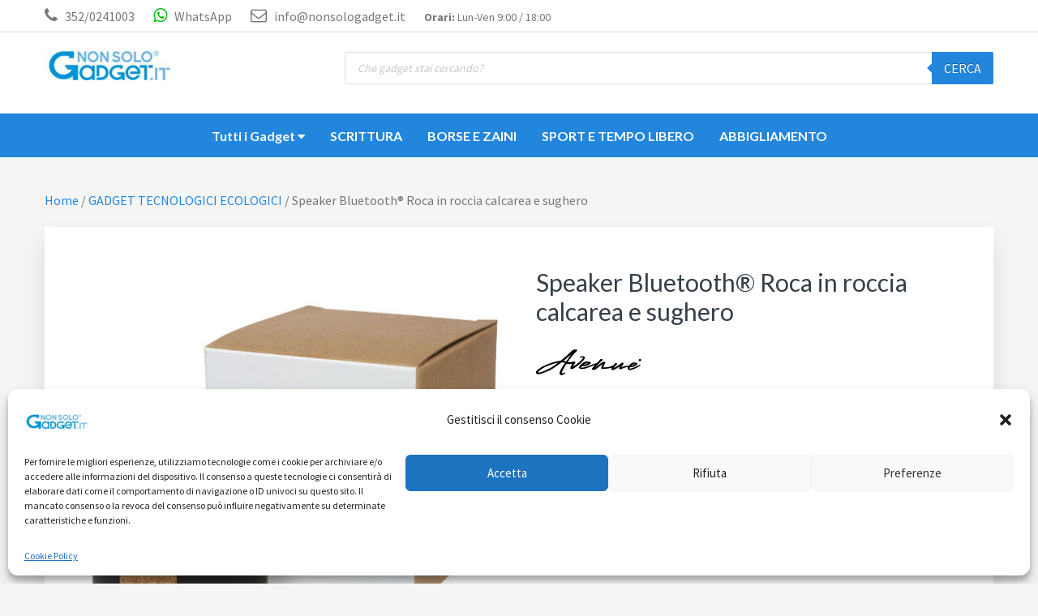

--- FILE ---
content_type: text/html; charset=UTF-8
request_url: https://nonsologadget.it/prodotto/speaker-bluetooth-roca-in-roccia-calcarea-e-sughero/
body_size: 25101
content:
<!DOCTYPE html>
<html lang="it-IT">
<head >
<meta charset="UTF-8" />
<meta name="viewport" content="width=device-width, initial-scale=1" />
<title>Speaker Bluetooth® Roca in roccia calcarea e sughero</title>
<meta name='robots' content='max-image-preview:large' />
	<style>img:is([sizes="auto" i], [sizes^="auto," i]) { contain-intrinsic-size: 3000px 1500px }</style>
	
<!-- Google Tag Manager by PYS -->
    <script data-cfasync="false" data-pagespeed-no-defer>
	    window.dataLayerPYS = window.dataLayerPYS || [];
	</script>
<!-- End Google Tag Manager by PYS --><link rel='dns-prefetch' href='//cdn.jsdelivr.net' />
<link rel='dns-prefetch' href='//fonts.googleapis.com' />
<link rel='dns-prefetch' href='//netdna.bootstrapcdn.com' />
<link rel='dns-prefetch' href='//maxcdn.icons8.com' />
<link rel="alternate" type="application/rss+xml" title="Non Solo Gadget &raquo; Feed" href="https://nonsologadget.it/feed/" />
<link rel="alternate" type="application/rss+xml" title="Non Solo Gadget &raquo; Feed dei commenti" href="https://nonsologadget.it/comments/feed/" />
<link rel="alternate" type="application/rss+xml" title="Non Solo Gadget &raquo; Speaker Bluetooth® Roca in roccia calcarea e sughero Feed dei commenti" href="https://nonsologadget.it/prodotto/speaker-bluetooth-roca-in-roccia-calcarea-e-sughero/feed/" />
<link rel="canonical" href="https://nonsologadget.it/prodotto/speaker-bluetooth-roca-in-roccia-calcarea-e-sughero/" />
<script type="text/javascript">
/* <![CDATA[ */
window._wpemojiSettings = {"baseUrl":"https:\/\/s.w.org\/images\/core\/emoji\/16.0.1\/72x72\/","ext":".png","svgUrl":"https:\/\/s.w.org\/images\/core\/emoji\/16.0.1\/svg\/","svgExt":".svg","source":{"concatemoji":"https:\/\/nonsologadget.it\/wp-includes\/js\/wp-emoji-release.min.js?ver=6.8.3"}};
/*! This file is auto-generated */
!function(s,n){var o,i,e;function c(e){try{var t={supportTests:e,timestamp:(new Date).valueOf()};sessionStorage.setItem(o,JSON.stringify(t))}catch(e){}}function p(e,t,n){e.clearRect(0,0,e.canvas.width,e.canvas.height),e.fillText(t,0,0);var t=new Uint32Array(e.getImageData(0,0,e.canvas.width,e.canvas.height).data),a=(e.clearRect(0,0,e.canvas.width,e.canvas.height),e.fillText(n,0,0),new Uint32Array(e.getImageData(0,0,e.canvas.width,e.canvas.height).data));return t.every(function(e,t){return e===a[t]})}function u(e,t){e.clearRect(0,0,e.canvas.width,e.canvas.height),e.fillText(t,0,0);for(var n=e.getImageData(16,16,1,1),a=0;a<n.data.length;a++)if(0!==n.data[a])return!1;return!0}function f(e,t,n,a){switch(t){case"flag":return n(e,"\ud83c\udff3\ufe0f\u200d\u26a7\ufe0f","\ud83c\udff3\ufe0f\u200b\u26a7\ufe0f")?!1:!n(e,"\ud83c\udde8\ud83c\uddf6","\ud83c\udde8\u200b\ud83c\uddf6")&&!n(e,"\ud83c\udff4\udb40\udc67\udb40\udc62\udb40\udc65\udb40\udc6e\udb40\udc67\udb40\udc7f","\ud83c\udff4\u200b\udb40\udc67\u200b\udb40\udc62\u200b\udb40\udc65\u200b\udb40\udc6e\u200b\udb40\udc67\u200b\udb40\udc7f");case"emoji":return!a(e,"\ud83e\udedf")}return!1}function g(e,t,n,a){var r="undefined"!=typeof WorkerGlobalScope&&self instanceof WorkerGlobalScope?new OffscreenCanvas(300,150):s.createElement("canvas"),o=r.getContext("2d",{willReadFrequently:!0}),i=(o.textBaseline="top",o.font="600 32px Arial",{});return e.forEach(function(e){i[e]=t(o,e,n,a)}),i}function t(e){var t=s.createElement("script");t.src=e,t.defer=!0,s.head.appendChild(t)}"undefined"!=typeof Promise&&(o="wpEmojiSettingsSupports",i=["flag","emoji"],n.supports={everything:!0,everythingExceptFlag:!0},e=new Promise(function(e){s.addEventListener("DOMContentLoaded",e,{once:!0})}),new Promise(function(t){var n=function(){try{var e=JSON.parse(sessionStorage.getItem(o));if("object"==typeof e&&"number"==typeof e.timestamp&&(new Date).valueOf()<e.timestamp+604800&&"object"==typeof e.supportTests)return e.supportTests}catch(e){}return null}();if(!n){if("undefined"!=typeof Worker&&"undefined"!=typeof OffscreenCanvas&&"undefined"!=typeof URL&&URL.createObjectURL&&"undefined"!=typeof Blob)try{var e="postMessage("+g.toString()+"("+[JSON.stringify(i),f.toString(),p.toString(),u.toString()].join(",")+"));",a=new Blob([e],{type:"text/javascript"}),r=new Worker(URL.createObjectURL(a),{name:"wpTestEmojiSupports"});return void(r.onmessage=function(e){c(n=e.data),r.terminate(),t(n)})}catch(e){}c(n=g(i,f,p,u))}t(n)}).then(function(e){for(var t in e)n.supports[t]=e[t],n.supports.everything=n.supports.everything&&n.supports[t],"flag"!==t&&(n.supports.everythingExceptFlag=n.supports.everythingExceptFlag&&n.supports[t]);n.supports.everythingExceptFlag=n.supports.everythingExceptFlag&&!n.supports.flag,n.DOMReady=!1,n.readyCallback=function(){n.DOMReady=!0}}).then(function(){return e}).then(function(){var e;n.supports.everything||(n.readyCallback(),(e=n.source||{}).concatemoji?t(e.concatemoji):e.wpemoji&&e.twemoji&&(t(e.twemoji),t(e.wpemoji)))}))}((window,document),window._wpemojiSettings);
/* ]]> */
</script>
<link rel='stylesheet' id='formidable-css' href='https://nonsologadget.it/wp-admin/admin-ajax.php?action=frmpro_css&#038;ver=2191603' type='text/css' media='all' />
<link rel='stylesheet' id='berocket_aapf_widget-style-css' href='https://nonsologadget.it/wp-content/plugins/woocommerce-ajax-filters/assets/frontend/css/fullmain.min.css?ver=1.6.8.1' type='text/css' media='all' />
<link rel='stylesheet' id='kreativ-pro-css' href='https://nonsologadget.it/wp-content/themes/kreativ-pro/style.css?ver=1.2.2' type='text/css' media='all' />
<style id='kreativ-pro-inline-css' type='text/css'>


		a,
		.entry-title a:hover,
		.entry-title a:focus,
		.genesis-nav-menu a:hover,
		.entry-meta a:hover,
		.comment-list .comment-time a:hover,
		.sidebar li:before,
		.sidebar li a:hover,
		.site-footer a:hover,
		.site-topbar a:hover,
		.nav-footer .genesis-nav-menu a:hover,
		.featured-portfolio .entry .entry-title a:hover {
			color: #2386dd;
		}

		button,
		input[type="button"],
		input[type="reset"],
		input[type="submit"],
		.button,
		.more-link,
		.archive-pagination li a:hover,
		.archive-pagination li a:focus,
		.archive-pagination .active a,
		.content .entry .entry-header > a:after,
		.footer-widgets .enews-widget input[type="submit"],
		.gallery-item .gallery-icon > a:after,
		.portfolio-content .entry-thumbnail:after,
		.portfolio-filter a.active,
		.portfolio-filter a:hover,
		.featured-portfolio .entry .entry-thumbnail:after,
		.genesis-pro-portfolio .entry .portfolio-featured-image:after {
			background-color: #2386dd;
		}

	
</style>
<style id='wp-emoji-styles-inline-css' type='text/css'>

	img.wp-smiley, img.emoji {
		display: inline !important;
		border: none !important;
		box-shadow: none !important;
		height: 1em !important;
		width: 1em !important;
		margin: 0 0.07em !important;
		vertical-align: -0.1em !important;
		background: none !important;
		padding: 0 !important;
	}
</style>
<link rel='stylesheet' id='wp-block-library-css' href='https://nonsologadget.it/wp-includes/css/dist/block-library/style.min.css?ver=6.8.3' type='text/css' media='all' />
<style id='classic-theme-styles-inline-css' type='text/css'>
/*! This file is auto-generated */
.wp-block-button__link{color:#fff;background-color:#32373c;border-radius:9999px;box-shadow:none;text-decoration:none;padding:calc(.667em + 2px) calc(1.333em + 2px);font-size:1.125em}.wp-block-file__button{background:#32373c;color:#fff;text-decoration:none}
</style>
<style id='global-styles-inline-css' type='text/css'>
:root{--wp--preset--aspect-ratio--square: 1;--wp--preset--aspect-ratio--4-3: 4/3;--wp--preset--aspect-ratio--3-4: 3/4;--wp--preset--aspect-ratio--3-2: 3/2;--wp--preset--aspect-ratio--2-3: 2/3;--wp--preset--aspect-ratio--16-9: 16/9;--wp--preset--aspect-ratio--9-16: 9/16;--wp--preset--color--black: #000000;--wp--preset--color--cyan-bluish-gray: #abb8c3;--wp--preset--color--white: #ffffff;--wp--preset--color--pale-pink: #f78da7;--wp--preset--color--vivid-red: #cf2e2e;--wp--preset--color--luminous-vivid-orange: #ff6900;--wp--preset--color--luminous-vivid-amber: #fcb900;--wp--preset--color--light-green-cyan: #7bdcb5;--wp--preset--color--vivid-green-cyan: #00d084;--wp--preset--color--pale-cyan-blue: #8ed1fc;--wp--preset--color--vivid-cyan-blue: #0693e3;--wp--preset--color--vivid-purple: #9b51e0;--wp--preset--gradient--vivid-cyan-blue-to-vivid-purple: linear-gradient(135deg,rgba(6,147,227,1) 0%,rgb(155,81,224) 100%);--wp--preset--gradient--light-green-cyan-to-vivid-green-cyan: linear-gradient(135deg,rgb(122,220,180) 0%,rgb(0,208,130) 100%);--wp--preset--gradient--luminous-vivid-amber-to-luminous-vivid-orange: linear-gradient(135deg,rgba(252,185,0,1) 0%,rgba(255,105,0,1) 100%);--wp--preset--gradient--luminous-vivid-orange-to-vivid-red: linear-gradient(135deg,rgba(255,105,0,1) 0%,rgb(207,46,46) 100%);--wp--preset--gradient--very-light-gray-to-cyan-bluish-gray: linear-gradient(135deg,rgb(238,238,238) 0%,rgb(169,184,195) 100%);--wp--preset--gradient--cool-to-warm-spectrum: linear-gradient(135deg,rgb(74,234,220) 0%,rgb(151,120,209) 20%,rgb(207,42,186) 40%,rgb(238,44,130) 60%,rgb(251,105,98) 80%,rgb(254,248,76) 100%);--wp--preset--gradient--blush-light-purple: linear-gradient(135deg,rgb(255,206,236) 0%,rgb(152,150,240) 100%);--wp--preset--gradient--blush-bordeaux: linear-gradient(135deg,rgb(254,205,165) 0%,rgb(254,45,45) 50%,rgb(107,0,62) 100%);--wp--preset--gradient--luminous-dusk: linear-gradient(135deg,rgb(255,203,112) 0%,rgb(199,81,192) 50%,rgb(65,88,208) 100%);--wp--preset--gradient--pale-ocean: linear-gradient(135deg,rgb(255,245,203) 0%,rgb(182,227,212) 50%,rgb(51,167,181) 100%);--wp--preset--gradient--electric-grass: linear-gradient(135deg,rgb(202,248,128) 0%,rgb(113,206,126) 100%);--wp--preset--gradient--midnight: linear-gradient(135deg,rgb(2,3,129) 0%,rgb(40,116,252) 100%);--wp--preset--font-size--small: 13px;--wp--preset--font-size--medium: 20px;--wp--preset--font-size--large: 36px;--wp--preset--font-size--x-large: 42px;--wp--preset--font-family--inter: "Inter", sans-serif;--wp--preset--font-family--cardo: Cardo;--wp--preset--spacing--20: 0.44rem;--wp--preset--spacing--30: 0.67rem;--wp--preset--spacing--40: 1rem;--wp--preset--spacing--50: 1.5rem;--wp--preset--spacing--60: 2.25rem;--wp--preset--spacing--70: 3.38rem;--wp--preset--spacing--80: 5.06rem;--wp--preset--shadow--natural: 6px 6px 9px rgba(0, 0, 0, 0.2);--wp--preset--shadow--deep: 12px 12px 50px rgba(0, 0, 0, 0.4);--wp--preset--shadow--sharp: 6px 6px 0px rgba(0, 0, 0, 0.2);--wp--preset--shadow--outlined: 6px 6px 0px -3px rgba(255, 255, 255, 1), 6px 6px rgba(0, 0, 0, 1);--wp--preset--shadow--crisp: 6px 6px 0px rgba(0, 0, 0, 1);}:where(.is-layout-flex){gap: 0.5em;}:where(.is-layout-grid){gap: 0.5em;}body .is-layout-flex{display: flex;}.is-layout-flex{flex-wrap: wrap;align-items: center;}.is-layout-flex > :is(*, div){margin: 0;}body .is-layout-grid{display: grid;}.is-layout-grid > :is(*, div){margin: 0;}:where(.wp-block-columns.is-layout-flex){gap: 2em;}:where(.wp-block-columns.is-layout-grid){gap: 2em;}:where(.wp-block-post-template.is-layout-flex){gap: 1.25em;}:where(.wp-block-post-template.is-layout-grid){gap: 1.25em;}.has-black-color{color: var(--wp--preset--color--black) !important;}.has-cyan-bluish-gray-color{color: var(--wp--preset--color--cyan-bluish-gray) !important;}.has-white-color{color: var(--wp--preset--color--white) !important;}.has-pale-pink-color{color: var(--wp--preset--color--pale-pink) !important;}.has-vivid-red-color{color: var(--wp--preset--color--vivid-red) !important;}.has-luminous-vivid-orange-color{color: var(--wp--preset--color--luminous-vivid-orange) !important;}.has-luminous-vivid-amber-color{color: var(--wp--preset--color--luminous-vivid-amber) !important;}.has-light-green-cyan-color{color: var(--wp--preset--color--light-green-cyan) !important;}.has-vivid-green-cyan-color{color: var(--wp--preset--color--vivid-green-cyan) !important;}.has-pale-cyan-blue-color{color: var(--wp--preset--color--pale-cyan-blue) !important;}.has-vivid-cyan-blue-color{color: var(--wp--preset--color--vivid-cyan-blue) !important;}.has-vivid-purple-color{color: var(--wp--preset--color--vivid-purple) !important;}.has-black-background-color{background-color: var(--wp--preset--color--black) !important;}.has-cyan-bluish-gray-background-color{background-color: var(--wp--preset--color--cyan-bluish-gray) !important;}.has-white-background-color{background-color: var(--wp--preset--color--white) !important;}.has-pale-pink-background-color{background-color: var(--wp--preset--color--pale-pink) !important;}.has-vivid-red-background-color{background-color: var(--wp--preset--color--vivid-red) !important;}.has-luminous-vivid-orange-background-color{background-color: var(--wp--preset--color--luminous-vivid-orange) !important;}.has-luminous-vivid-amber-background-color{background-color: var(--wp--preset--color--luminous-vivid-amber) !important;}.has-light-green-cyan-background-color{background-color: var(--wp--preset--color--light-green-cyan) !important;}.has-vivid-green-cyan-background-color{background-color: var(--wp--preset--color--vivid-green-cyan) !important;}.has-pale-cyan-blue-background-color{background-color: var(--wp--preset--color--pale-cyan-blue) !important;}.has-vivid-cyan-blue-background-color{background-color: var(--wp--preset--color--vivid-cyan-blue) !important;}.has-vivid-purple-background-color{background-color: var(--wp--preset--color--vivid-purple) !important;}.has-black-border-color{border-color: var(--wp--preset--color--black) !important;}.has-cyan-bluish-gray-border-color{border-color: var(--wp--preset--color--cyan-bluish-gray) !important;}.has-white-border-color{border-color: var(--wp--preset--color--white) !important;}.has-pale-pink-border-color{border-color: var(--wp--preset--color--pale-pink) !important;}.has-vivid-red-border-color{border-color: var(--wp--preset--color--vivid-red) !important;}.has-luminous-vivid-orange-border-color{border-color: var(--wp--preset--color--luminous-vivid-orange) !important;}.has-luminous-vivid-amber-border-color{border-color: var(--wp--preset--color--luminous-vivid-amber) !important;}.has-light-green-cyan-border-color{border-color: var(--wp--preset--color--light-green-cyan) !important;}.has-vivid-green-cyan-border-color{border-color: var(--wp--preset--color--vivid-green-cyan) !important;}.has-pale-cyan-blue-border-color{border-color: var(--wp--preset--color--pale-cyan-blue) !important;}.has-vivid-cyan-blue-border-color{border-color: var(--wp--preset--color--vivid-cyan-blue) !important;}.has-vivid-purple-border-color{border-color: var(--wp--preset--color--vivid-purple) !important;}.has-vivid-cyan-blue-to-vivid-purple-gradient-background{background: var(--wp--preset--gradient--vivid-cyan-blue-to-vivid-purple) !important;}.has-light-green-cyan-to-vivid-green-cyan-gradient-background{background: var(--wp--preset--gradient--light-green-cyan-to-vivid-green-cyan) !important;}.has-luminous-vivid-amber-to-luminous-vivid-orange-gradient-background{background: var(--wp--preset--gradient--luminous-vivid-amber-to-luminous-vivid-orange) !important;}.has-luminous-vivid-orange-to-vivid-red-gradient-background{background: var(--wp--preset--gradient--luminous-vivid-orange-to-vivid-red) !important;}.has-very-light-gray-to-cyan-bluish-gray-gradient-background{background: var(--wp--preset--gradient--very-light-gray-to-cyan-bluish-gray) !important;}.has-cool-to-warm-spectrum-gradient-background{background: var(--wp--preset--gradient--cool-to-warm-spectrum) !important;}.has-blush-light-purple-gradient-background{background: var(--wp--preset--gradient--blush-light-purple) !important;}.has-blush-bordeaux-gradient-background{background: var(--wp--preset--gradient--blush-bordeaux) !important;}.has-luminous-dusk-gradient-background{background: var(--wp--preset--gradient--luminous-dusk) !important;}.has-pale-ocean-gradient-background{background: var(--wp--preset--gradient--pale-ocean) !important;}.has-electric-grass-gradient-background{background: var(--wp--preset--gradient--electric-grass) !important;}.has-midnight-gradient-background{background: var(--wp--preset--gradient--midnight) !important;}.has-small-font-size{font-size: var(--wp--preset--font-size--small) !important;}.has-medium-font-size{font-size: var(--wp--preset--font-size--medium) !important;}.has-large-font-size{font-size: var(--wp--preset--font-size--large) !important;}.has-x-large-font-size{font-size: var(--wp--preset--font-size--x-large) !important;}
:where(.wp-block-post-template.is-layout-flex){gap: 1.25em;}:where(.wp-block-post-template.is-layout-grid){gap: 1.25em;}
:where(.wp-block-columns.is-layout-flex){gap: 2em;}:where(.wp-block-columns.is-layout-grid){gap: 2em;}
:root :where(.wp-block-pullquote){font-size: 1.5em;line-height: 1.6;}
</style>
<link rel='stylesheet' id='menu-image-css' href='https://nonsologadget.it/wp-content/plugins/menu-image/includes/css/menu-image.css?ver=3.12' type='text/css' media='all' />
<link rel='stylesheet' id='dashicons-css' href='https://nonsologadget.it/wp-includes/css/dashicons.min.css?ver=6.8.3' type='text/css' media='all' />
<link rel='stylesheet' id='contact-form-7-css' href='https://nonsologadget.it/wp-content/plugins/contact-form-7/includes/css/styles.css?ver=6.0.4' type='text/css' media='all' />
<link rel='stylesheet' id='woocommerce-layout-css' href='https://nonsologadget.it/wp-content/plugins/woocommerce/assets/css/woocommerce-layout.css?ver=9.6.2' type='text/css' media='all' />
<link rel='stylesheet' id='woocommerce-smallscreen-css' href='https://nonsologadget.it/wp-content/plugins/woocommerce/assets/css/woocommerce-smallscreen.css?ver=9.6.2' type='text/css' media='only screen and (max-width: 860px)' />
<link rel='stylesheet' id='woocommerce-general-css' href='https://nonsologadget.it/wp-content/plugins/woocommerce/assets/css/woocommerce.css?ver=9.6.2' type='text/css' media='all' />
<link rel='stylesheet' id='kreativ-woocommerce-styles-css' href='https://nonsologadget.it/wp-content/themes/kreativ-pro/lib/woocommerce/kreativ-woocommerce.css?ver=1.2.2' type='text/css' media='screen' />
<style id='kreativ-woocommerce-styles-inline-css' type='text/css'>


		.woocommerce div.product p.price,
		.woocommerce div.product span.price,
		.woocommerce div.product .woocommerce-tabs ul.tabs li a:focus,
		.woocommerce div.product .woocommerce-tabs ul.tabs li a:hover,
		.woocommerce ul.products li.product h3:hover,
		.woocommerce ul.products li.product .price,
		.woocommerce .widget_layered_nav ul li.chosen a::before,
		.woocommerce .widget_layered_nav_filters ul li a::before,
		.woocommerce .woocommerce-breadcrumb a:focus,
		.woocommerce .woocommerce-breadcrumb a:hover,
		.woocommerce-error::before,
		.woocommerce-info::before,
		.woocommerce-message::before {
			color: #2386dd;
		}

		.woocommerce a.button,
		.woocommerce a.button.alt,
		.woocommerce button.button,
		.woocommerce button.button.alt,
		.woocommerce input.button,
		.woocommerce input.button.alt,
		.woocommerce input.button[type="submit"],
		.woocommerce #respond input#submit,
		.woocommerce #respond input#submit.alt,
		.woocommerce a.button:focus,
		.woocommerce a.button:hover,
		.woocommerce a.button.alt:focus,
		.woocommerce a.button.alt:hover,
		.woocommerce button.button:focus,
		.woocommerce button.button:hover,
		.woocommerce button.button.alt:focus,
		.woocommerce button.button.alt:hover,
		.woocommerce input.button:focus,
		.woocommerce input.button:hover,
		.woocommerce input.button.alt:focus,
		.woocommerce input.button.alt:hover,
		.woocommerce input[type="submit"]:focus,
		.woocommerce input[type="submit"]:hover,
		.woocommerce span.onsale,
		.woocommerce #respond input#submit:focus,
		.woocommerce #respond input#submit:hover,
		.woocommerce #respond input#submit.alt:focus,
		.woocommerce #respond input#submit.alt:hover,
		.woocommerce.widget_price_filter .ui-slider .ui-slider-handle,
		.woocommerce.widget_price_filter .ui-slider .ui-slider-range {
			background-color: #2386dd;
		}

		.woocommerce-error,
		.woocommerce-info,
		.woocommerce-message {
			border-top-color: #2386dd;
		}
	
</style>
<style id='woocommerce-inline-inline-css' type='text/css'>
.woocommerce form .form-row .required { visibility: visible; }
</style>
<link rel='stylesheet' id='wpmm_css-css' href='https://nonsologadget.it/wp-content/plugins/wp-megamenu/assets/css/wpmm.css?ver=1.3.3' type='text/css' media='all' />
<link rel='stylesheet' id='featuresbox_css-css' href='https://nonsologadget.it/wp-content/plugins/wp-megamenu/addons/wpmm-featuresbox/wpmm-featuresbox.css?ver=1' type='text/css' media='all' />
<link rel='stylesheet' id='postgrid_css-css' href='https://nonsologadget.it/wp-content/plugins/wp-megamenu/addons/wpmm-gridpost/wpmm-gridpost.css?ver=1' type='text/css' media='all' />
<link rel='stylesheet' id='cmplz-general-css' href='https://nonsologadget.it/wp-content/plugins/complianz-gdpr/assets/css/cookieblocker.min.css?ver=1740147348' type='text/css' media='all' />
<link rel='stylesheet' id='brands-styles-css' href='https://nonsologadget.it/wp-content/plugins/woocommerce/assets/css/brands.css?ver=9.6.2' type='text/css' media='all' />
<link rel='stylesheet' id='dgwt-wcas-style-css' href='https://nonsologadget.it/wp-content/plugins/ajax-search-for-woocommerce/assets/css/style.min.css?ver=1.13.0' type='text/css' media='all' />
<link rel='stylesheet' id='jquery-tabs-css-css' href='https://nonsologadget.it/wp-content/themes/kreativ-pro/css/gridtab.min.css?ver=6.8.3' type='text/css' media='all' />
<link rel='stylesheet' id='image-picker-css-css' href='https://nonsologadget.it/wp-content/themes/kreativ-pro/css/image-picker.css?ver=6.8.3' type='text/css' media='all' />
<link rel='stylesheet' id='message-box-css-css' href='https://cdn.jsdelivr.net/npm/gasparesganga-jquery-message-box@3.2.1/dist/messagebox.min.css?ver=6.8.3' type='text/css' media='all' />
<link rel='stylesheet' id='kreativ-font-lato-css' href='//fonts.googleapis.com/css?family=Lato%3A300%2C400%2C700&#038;ver=1.2.2' type='text/css' media='all' />
<link rel='stylesheet' id='kreativ-font-ss-css' href='//fonts.googleapis.com/css?family=Source+Sans+Pro%3A400%2C700&#038;ver=1.2.2' type='text/css' media='all' />
<link rel='stylesheet' id='kreativ-font-awesome-css' href='//netdna.bootstrapcdn.com/font-awesome/4.7.0/css/font-awesome.min.css?ver=4.7.0' type='text/css' media='all' />
<link rel='stylesheet' id='kreativ-line-awesome-css' href='//maxcdn.icons8.com/fonts/line-awesome/1.1/css/line-awesome.min.css?ver=1.1' type='text/css' media='all' />
<link rel='stylesheet' id='slick-css' href='https://nonsologadget.it/wp-content/plugins/woo-product-gallery-slider/assets/css/slick.css?ver=2.1.3' type='text/css' media='all' />
<link rel='stylesheet' id='slick-theme-css' href='https://nonsologadget.it/wp-content/plugins/woo-product-gallery-slider/assets/css/slick-theme.css?ver=2.1.3' type='text/css' media='all' />
<link rel='stylesheet' id='fancybox-css' href='https://nonsologadget.it/wp-content/plugins/woo-product-gallery-slider/assets/css/jquery.fancybox.min.css?ver=2.1.3' type='text/css' media='all' />
<style id='fancybox-inline-css' type='text/css'>

                .wpgs-nav .slick-active img{opacity:.7;transition:all ease-in .3s}.wpgs-nav .slick-current img{opacity:1}
                .wpgs-for .slick-arrow{position:absolute;z-index:1;cursor:pointer;top:50%;margin-top:-15px}
                .wpgs .slick-disabled{display:none;}
                .flaticon-right-arrow{right:0}
                .wpgs-for .slick-arrow::before,.wpgs-nav .slick-prev::before, .wpgs-nav .slick-next::before{color:  !important;}
                .fancybox-bg{background: #222 !important;}                        
                
					.wpgs-nav .slick-track {
						transform: inherit !important;
					}
				
</style>
<link rel='stylesheet' id='flaticon-wpgs-css' href='https://nonsologadget.it/wp-content/plugins/woo-product-gallery-slider/assets/css/font/flaticon.css?ver=2.1.3' type='text/css' media='all' />
<link rel='stylesheet' id='lato-css' href='//fonts.googleapis.com/css?family=Lato%3A100%2C100italic%2C300%2C300italic%2Cregular%2Citalic%2C700%2C700italic%2C900%2C900italic&#038;ver=1.3.3' type='text/css' media='all' />
<link rel='stylesheet' id='oswald-css' href='//fonts.googleapis.com/css?family=Oswald%3A200%2C300%2Cregular%2C500%2C600%2C700&#038;ver=1.3.3' type='text/css' media='all' />
<script type="text/javascript" src="https://nonsologadget.it/wp-includes/js/jquery/jquery.min.js?ver=3.7.1" id="jquery-core-js"></script>
<script type="text/javascript" src="https://nonsologadget.it/wp-includes/js/jquery/jquery-migrate.min.js?ver=3.4.1" id="jquery-migrate-js"></script>
<script type="text/javascript" src="https://nonsologadget.it/wp-content/plugins/woocommerce/assets/js/jquery-blockui/jquery.blockUI.min.js?ver=2.7.0-wc.9.6.2" id="jquery-blockui-js" defer="defer" data-wp-strategy="defer"></script>
<script type="text/javascript" id="wc-add-to-cart-js-extra">
/* <![CDATA[ */
var wc_add_to_cart_params = {"ajax_url":"\/wp-admin\/admin-ajax.php","wc_ajax_url":"\/?wc-ajax=%%endpoint%%","i18n_view_cart":"Visualizza carrello","cart_url":"https:\/\/nonsologadget.it\/carrello\/","is_cart":"","cart_redirect_after_add":"no"};
/* ]]> */
</script>
<script type="text/javascript" src="https://nonsologadget.it/wp-content/plugins/woocommerce/assets/js/frontend/add-to-cart.min.js?ver=9.6.2" id="wc-add-to-cart-js" defer="defer" data-wp-strategy="defer"></script>
<script type="text/javascript" id="wc-single-product-js-extra">
/* <![CDATA[ */
var wc_single_product_params = {"i18n_required_rating_text":"Seleziona una valutazione","i18n_product_gallery_trigger_text":"Visualizza la galleria di immagini a schermo intero","review_rating_required":"yes","flexslider":{"rtl":false,"animation":"slide","smoothHeight":true,"directionNav":false,"controlNav":"thumbnails","slideshow":false,"animationSpeed":500,"animationLoop":false,"allowOneSlide":false},"zoom_enabled":"","zoom_options":[],"photoswipe_enabled":"","photoswipe_options":{"shareEl":false,"closeOnScroll":false,"history":false,"hideAnimationDuration":0,"showAnimationDuration":0},"flexslider_enabled":""};
/* ]]> */
</script>
<script type="text/javascript" src="https://nonsologadget.it/wp-content/plugins/woocommerce/assets/js/frontend/single-product.min.js?ver=9.6.2" id="wc-single-product-js" defer="defer" data-wp-strategy="defer"></script>
<script type="text/javascript" src="https://nonsologadget.it/wp-content/plugins/woocommerce/assets/js/js-cookie/js.cookie.min.js?ver=2.1.4-wc.9.6.2" id="js-cookie-js" defer="defer" data-wp-strategy="defer"></script>
<script type="text/javascript" id="woocommerce-js-extra">
/* <![CDATA[ */
var woocommerce_params = {"ajax_url":"\/wp-admin\/admin-ajax.php","wc_ajax_url":"\/?wc-ajax=%%endpoint%%"};
/* ]]> */
</script>
<script type="text/javascript" src="https://nonsologadget.it/wp-content/plugins/woocommerce/assets/js/frontend/woocommerce.min.js?ver=9.6.2" id="woocommerce-js" defer="defer" data-wp-strategy="defer"></script>
<script type="text/javascript" src="https://nonsologadget.it/wp-content/plugins/wp-megamenu/addons/wpmm-featuresbox/wpmm-featuresbox.js?ver=1" id="featuresbox-style-js"></script>
<script type="text/javascript" id="postgrid-style-js-extra">
/* <![CDATA[ */
var postgrid_ajax_load = {"ajax_url":"https:\/\/nonsologadget.it\/wp-admin\/admin-ajax.php"};
/* ]]> */
</script>
<script type="text/javascript" src="https://nonsologadget.it/wp-content/plugins/wp-megamenu/addons/wpmm-gridpost/wpmm-gridpost.js?ver=1" id="postgrid-style-js"></script>
<script type="text/javascript" src="https://cdn.jsdelivr.net/npm/gasparesganga-jquery-message-box@3.2.1/dist/messagebox.min.js?ver=1" id="message-box-js"></script>
<script type="text/javascript" id="woocommerce-main-js-extra">
/* <![CDATA[ */
var woo = {"configProductType":"Variabile wizard"};
/* ]]> */
</script>
<script type="text/javascript" src="https://nonsologadget.it/wp-content/themes/kreativ-pro/lib/woocommerce/js/woo-main.js?ver=6.8.3" id="woocommerce-main-js"></script>
<script type="text/javascript" src="https://nonsologadget.it/wp-content/themes/kreativ-pro/js/match-height.js?ver=0.5.2" id="kreativ-match-height-js"></script>
<script type="text/javascript" id="kreativ-match-height-js-after">
/* <![CDATA[ */
jQuery(document).ready( function() { jQuery( '.product .woocommerce-LoopProduct-link').matchHeight(); });
/* ]]> */
</script>
<script type="text/javascript" id="kreativ-js-js-extra">
/* <![CDATA[ */
var genesis_wp = {"ajax_url":"https:\/\/nonsologadget.it\/wp-admin\/admin-ajax.php","product_price":"0","is_product":"1","is_archive":"","is_mobile":""};
/* ]]> */
</script>
<script type="text/javascript" src="https://nonsologadget.it/wp-content/themes/kreativ-pro/js/kreativ.js?ver=1.2.2" id="kreativ-js-js"></script>
<link rel="https://api.w.org/" href="https://nonsologadget.it/wp-json/" /><link rel="alternate" title="JSON" type="application/json" href="https://nonsologadget.it/wp-json/wp/v2/product/23743" /><link rel="EditURI" type="application/rsd+xml" title="RSD" href="https://nonsologadget.it/xmlrpc.php?rsd" />
		<!-- Custom Logo: hide header text -->
		<style id="custom-logo-css" type="text/css">
			.site-title, .site-description {
				position: absolute;
				clip-path: inset(50%);
			}
		</style>
		<link rel="alternate" title="oEmbed (JSON)" type="application/json+oembed" href="https://nonsologadget.it/wp-json/oembed/1.0/embed?url=https%3A%2F%2Fnonsologadget.it%2Fprodotto%2Fspeaker-bluetooth-roca-in-roccia-calcarea-e-sughero%2F" />
<link rel="alternate" title="oEmbed (XML)" type="text/xml+oembed" href="https://nonsologadget.it/wp-json/oembed/1.0/embed?url=https%3A%2F%2Fnonsologadget.it%2Fprodotto%2Fspeaker-bluetooth-roca-in-roccia-calcarea-e-sughero%2F&#038;format=xml" />
<style></style><style type="text/css">.wp-megamenu-wrap .wpmm-nav-wrap > ul.wp-megamenu li.wpmm_dropdown_menu ul.wp-megamenu-sub-menu li.menu-item-has-children.wp-megamenu-item-3991.wpmm-submenu-right > ul.wp-megamenu-sub-menu {left: 100%;}</style><style type="text/css"></style><style type="text/css">.wpmm-hide-mobile-menu{display:none}#wp-megamenu-secondary:hover{z-index:9}#wp-megamenu-secondary{z-index:;text-align:left}#wp-megamenu-secondary .wpmm-search-form input{color:#fff}#wp-megamenu-secondary>.wpmm-nav-wrap ul.wp-megamenu>li>a{font-family:'Lato';color:#fff;font-size:16px;font-weight:600;text-transform:none}#wp-megamenu-secondary>.wpmm-nav-wrap ul.wp-megamenu>li:hover>a,#wp-megamenu-secondary>.wpmm-nav-wrap ul.wp-megamenu>li.current-menu-ancestor>a,#wp-megamenu-secondary>.wpmm-nav-wrap ul.wp-megamenu>li.active>a{color:#1e73be;background-color:#fff;border-top:0 none;border-right:0 none;border-left:0 none;border-bottom:0 none}#wp-megamenu-secondary>.wpmm-nav-wrap ul.wp-megamenu>li.current-menu-ancestor>a,#wp-megamenu-secondary>.wpmm-nav-wrap ul.wp-megamenu>li.active>a{color:#1e73be}#wp-megamenu-secondary>.wpmm-nav-wrap ul.wp-megamenu>li.current-menu-item>a{color:#1e73be;background-color:#fff}#wp-megamenu-secondary>.wpmm-nav-wrap ul.wp-megamenu>li ul.wp-megamenu-sub-menu li a,#wp-megamenu-secondary>.wpmm-nav-wrap ul.wp-megamenu>li ul.wp-megamenu-sub-menu li,#wp-megamenu-secondary>.wpmm-nav-wrap ul.wp-megamenu h1,#wp-megamenu-secondary>.wpmm-nav-wrap ul.wp-megamenu h2,#wp-megamenu-secondary>.wpmm-nav-wrap ul.wp-megamenu h3,#wp-megamenu-secondary>.wpmm-nav-wrap ul.wp-megamenu h4,#wp-megamenu-secondary>.wpmm-nav-wrap ul.wp-megamenu h5,#wp-megamenu-secondary>.wpmm-nav-wrap ul.wp-megamenu h6{font-family:'Lato'!important}#wp-megamenu-secondary>.wpmm-nav-wrap ul.wp-megamenu>li ul.wp-megamenu-sub-menu li a{color:inherit;font-size:12px;font-weight:400;text-transform:none;background-color:inherit}#wp-megamenu-secondary>.wpmm-nav-wrap ul.wp-megamenu>li ul.wp-megamenu-sub-menu li:hover>a,#wp-megamenu-secondary>.wpmm-nav-wrap ul.wp-megamenu>li ul.wp-megamenu-sub-menu li.current-menu-ancestor>a,#wp-megamenu-secondary>.wpmm-nav-wrap ul.wp-megamenu>li ul.wp-megamenu-sub-menu li.active>a{color:inherit;background-color:inherit}#wp-megamenu-secondary>.wpmm-nav-wrap ul.wp-megamenu>li ul.wp-megamenu-sub-menu li.current-menu-item>a,ul.wp-megamenu li ul.wp-megamenu-sub-menu .wpmm-vertical-tabs-nav ul li.active>a,ul.wp-megamenu li ul.wp-megamenu-sub-menu .wpmm-vertical-tabs-nav ul li.active{color:inherit;background-color:inherit}#wp-megamenu-secondary>.wpmm-nav-wrap ul.wp-megamenu>li ul.wp-megamenu-sub-menu li:last-child:hover>a,#wp-megamenu-secondary>.wpmm-nav-wrap ul.wp-megamenu>li ul.wp-megamenu-sub-menu li:last-child>a{border-bottom:none}#wp-megamenu-secondary>.wpmm-nav-wrap .wp-megamenu>li>ul.wp-megamenu-sub-menu li.wpmm-type-widget>a,#wp-megamenu-secondary>.wpmm-nav-wrap .wp-megamenu>li .wpmm-strees-row-container>ul.wp-megamenu-sub-menu li.wpmm-type-widget>a,#wp-megamenu-secondary>.wpmm-nav-wrap .wp-megamenu>li .wpmm-strees-row-and-content-container>ul.wp-megamenu-sub-menu li.wpmm-type-widget>a,#wp-megamenu-secondary>.wpmm-nav-wrap .wp-megamenu>li>ul.wp-megamenu-sub-menu li.wpmm-type-widget:hover>a,#wp-megamenu-secondary>.wpmm-nav-wrap .wp-megamenu>li .wpmm-strees-row-container>ul.wp-megamenu-sub-menu li.wpmm-type-widget:hover>a,#wp-megamenu-secondary>.wpmm-nav-wrap .wp-megamenu>li .wpmm-strees-row-and-content-container>ul.wp-megamenu-sub-menu li.wpmm-type-widget:hover>a{border-bottom:none;background:none}#wp-megamenu-secondary>.wpmm-nav-wrap .wp-megamenu>li>ul.wp-megamenu-sub-menu li.wpmm-type-widget>a,#wp-megamenu-secondary>.wpmm-nav-wrap .wp-megamenu>li .wpmm-strees-row-container>ul.wp-megamenu-sub-menu li.wpmm-type-widget>a,#wp-megamenu-secondary>.wpmm-nav-wrap .wp-megamenu>li .wpmm-strees-row-and-content-container>ul.wp-megamenu-sub-menu li.wpmm-type-widget>a{font-size:12px;font-weight:400;text-transform:none}#wp-megamenu-secondary>.wpmm-nav-wrap .wp-megamenu>li>ul.wp-megamenu-sub-menu li.wpmm-type-widget:hover>a,#wp-megamenu-secondary>.wpmm-nav-wrap .wp-megamenu>li .wpmm-strees-row-container>ul.wp-megamenu-sub-menu li.wpmm-type-widget:hover>a,#wp-megamenu-secondary>.wpmm-nav-wrap .wp-megamenu>li .wpmm-strees-row-and-content-container>ul.wp-megamenu-sub-menu li.wpmm-type-widget:hover>a{color:inherit}#wp-megamenu-secondary>.wpmm-nav-wrap ul.wp-megamenu>li.wpmm_mega_menu>ul.wp-megamenu-sub-menu{width:calc(100% + 0px);margin-left:0}#wp-megamenu-secondary>.wpmm-nav-wrap ul.wp-megamenu li.wpmm-type-widget .wpmm-item-title{font-size:14px;font-weight:400;text-transform:none}@media (max-width:857px){.wpmm_mobile_menu_btn{display:block}.wp-megamenu-wrap.wpmm-mobile-menu ul.wp-megamenu{display:none;position:absolute;z-index:9999;background:#FFF;width:100%;left:0;max-height:none}.wp-megamenu-wrap.wpmm-mobile-menu ul.wp-megamenu li{width:100%}.wp-megamenu-wrap.wpmm-mobile-menu ul.wp-megamenu li button{padding:0;background:none}a.wpmm_mobile_menu_btn{display:inline-block!important}#wp-megamenu-secondary.wp-megamenu-wrap.wpmm-mobile-menu .wpmm-nav-wrap{text-align:right;height:100%}.wp-megamenu-wrap.wpmm-mobile-menu .wpmm-nav-wrap ul.wp-megamenu{text-align:left}.wp-megamenu-wrap.wpmm-mobile-menu .wpmm-nav-wrap>ul>li.wpmm-social-link{float:none}.wp-megamenu-wrap.wpmm-mobile-menu .wpmm-nav-wrap{vertical-align:baseline;display:block;width:100%;text-align:right}.wp-megamenu-wrap.wpmm-mobile-menu .wpmm-nav-wrap>ul>li>a{padding:10px 12px}.wp-megamenu-wrap.wpmm-mobile-menu .wpmm-nav-wrap .wp-megamenu{padding:10px}.wpmm-mobile-menu ul.wp-megamenu li>a b{float:right;padding:0 5px;line-height:inherit}.wp-megamenu-wrap.wpmm-mobile-menu .wpmm-nav-wrap{position:relative}.wpmm-mobile-menu ul.wp-megamenu li>a{display:block}.wpmm-mobile-menu ul.wp-megamenu li{border:none}.admin-bar .wpmm-sticky.wpmm-sticky-wrap.wpmm-mobile-menu{top:auto}.wp-megamenu-wrap.wpmm-mobile-menu .wpmm-nav-wrap>ul.wp-megamenu>li.wpmm_dropdown_menu ul.wp-megamenu-sub-menu{box-shadow:none}.wpmm-mobile-menu a.wpmm_mobile_menu_btn{box-shadow:none;border:none;padding:6px 12px;font-weight:400;margin:12px 0;border-radius:3px;transition:400ms;-webkit-transition:400ms}.wpmm-mobile-menu .wpmm_mobile_menu_btn i{vertical-align:baseline}.wp-megamenu-wrap.wpmm-mobile-menu .wpmm-nav-wrap ul.wp-megamenu li .wp-megamenu-sub-menu{position:relative;opacity:1;visibility:visible;padding:0;margin:0}.wp-megamenu-wrap.wpmm-mobile-menu .wpmm-nav-wrap ul.wp-megamenu>li.wpmm_mega_menu>ul.wp-megamenu-sub-menu{position:relative;visibility:visible;opacity:1}.wp-megamenu-wrap.wpmm-mobile-menu .wpmm-nav-wrap ul.wp-megamenu li .wp-megamenu-sub-menu li ul{padding:0;margin:0}.wpmm-mobile-menu .wpmm-social-link{display:inline-block;width:auto!important}.wpmm_mobile_menu_btn{font-size:25px}.wpmm_mobile_menu_btn i{font-size:25px}#wp-megamenu-secondary.wp-megamenu-wrap.wpmm-mobile-menu>.wpmm-nav-wrap ul.wp-megamenu>li>a{font-size:14px}#wp-megamenu-secondary.wp-megamenu-wrap.wpmm-mobile-menu>.wpmm-nav-wrap ul.wp-megamenu>li>a{font-weight:400}#wp-megamenu-secondary.wp-megamenu-wrap.wpmm-mobile-menu>.wpmm-nav-wrap ul.wp-megamenu>li>a{text-transform:uppercase}.wp-megamenu-wrap.wpmm-mobile-menu .wpmm-nav-wrap .wp-megamenu>li.wpmm-item-fixed-width>ul.wp-megamenu-sub-menu{left:0!important;width:100%!important}}#wp-megamenu-sx-prodotti:hover{z-index:10008}#wp-megamenu-sx-prodotti{z-index:9999;text-align:center;background-color:#1e73be;padding-right:20px;padding-left:20px;border-bottom:3px solid #161616}#wp-megamenu-sx-prodotti>.wpmm-nav-wrap .wpmm_brand_logo_wrap img{margin-top:11px;margin-right:15px}#wp-megamenu-sx-prodotti .wpmm-search-form input{color:#e0e0e0}#wp-megamenu-sx-prodotti>.wpmm-nav-wrap ul.wp-megamenu>li>a{font-family:'Oswald';color:#e0e0e0;font-size:14px;font-weight:700;line-height:24px;text-transform:uppercase;letter-spacing:1px;background-color:#1e73be}#wp-megamenu-sx-prodotti>.wpmm-nav-wrap ul.wp-megamenu>li:hover>a,#wp-megamenu-sx-prodotti>.wpmm-nav-wrap ul.wp-megamenu>li.current-menu-ancestor>a,#wp-megamenu-sx-prodotti>.wpmm-nav-wrap ul.wp-megamenu>li.active>a{color:#1e73be;background-color:#e0e0e0;border-top:0 none;border-right:0 none;border-left:0 none;border-bottom:0 none}#wp-megamenu-sx-prodotti>.wpmm-nav-wrap ul.wp-megamenu{display:inline-block}#wp-megamenu-sx-prodotti>.wpmm-nav-wrap ul.wp-megamenu>li.current-menu-ancestor>a,#wp-megamenu-sx-prodotti>.wpmm-nav-wrap ul.wp-megamenu>li.active>a{color:#1e73be}#wp-megamenu-sx-prodotti>.wpmm-nav-wrap ul.wp-megamenu>li.wpmm_dropdown_menu ul.wp-megamenu-sub-menu,#wp-megamenu-sx-prodotti>.wpmm-nav-wrap ul.wp-megamenu li.wpmm-type-widget .wp-megamenu-sub-menu li .wp-megamenu-sub-menu{width:220px;background-color:#fff}#wp-megamenu-sx-prodotti>.wpmm-nav-wrap ul.wp-megamenu>li ul.wp-megamenu-sub-menu li a,#wp-megamenu-sx-prodotti>.wpmm-nav-wrap ul.wp-megamenu>li ul.wp-megamenu-sub-menu li,#wp-megamenu-sx-prodotti>.wpmm-nav-wrap ul.wp-megamenu h1,#wp-megamenu-sx-prodotti>.wpmm-nav-wrap ul.wp-megamenu h2,#wp-megamenu-sx-prodotti>.wpmm-nav-wrap ul.wp-megamenu h3,#wp-megamenu-sx-prodotti>.wpmm-nav-wrap ul.wp-megamenu h4,#wp-megamenu-sx-prodotti>.wpmm-nav-wrap ul.wp-megamenu h5,#wp-megamenu-sx-prodotti>.wpmm-nav-wrap ul.wp-megamenu h6{font-family:'Oswald'!important}#wp-megamenu-sx-prodotti>.wpmm-nav-wrap ul.wp-megamenu>li ul.wp-megamenu-sub-menu li a{color:#707070;font-size:13px;font-weight:700;line-height:24px;text-transform:uppercase;background-color:inherit;padding-top:5px;padding-right:15px;padding-bottom:5px;padding-left:15px}#wp-megamenu-sx-prodotti>.wpmm-nav-wrap ul.wp-megamenu>li ul.wp-megamenu-sub-menu li:hover>a,#wp-megamenu-sx-prodotti>.wpmm-nav-wrap ul.wp-megamenu>li ul.wp-megamenu-sub-menu li.current-menu-ancestor>a,#wp-megamenu-sx-prodotti>.wpmm-nav-wrap ul.wp-megamenu>li ul.wp-megamenu-sub-menu li.active>a{color:#fff;background-color:#e0e0e0}#wp-megamenu-sx-prodotti>.wpmm-nav-wrap ul.wp-megamenu>li ul.wp-megamenu-sub-menu li.current-menu-item>a,ul.wp-megamenu li ul.wp-megamenu-sub-menu .wpmm-vertical-tabs-nav ul li.active>a,ul.wp-megamenu li ul.wp-megamenu-sub-menu .wpmm-vertical-tabs-nav ul li.active{color:#fff;background-color:#e0e0e0}#wp-megamenu-sx-prodotti>.wpmm-nav-wrap ul.wp-megamenu>li ul.wp-megamenu-sub-menu li:last-child:hover>a,#wp-megamenu-sx-prodotti>.wpmm-nav-wrap ul.wp-megamenu>li ul.wp-megamenu-sub-menu li:last-child>a{border-bottom:none}#wp-megamenu-sx-prodotti>.wpmm-nav-wrap .wp-megamenu>li>ul.wp-megamenu-sub-menu li.wpmm-type-widget>a,#wp-megamenu-sx-prodotti>.wpmm-nav-wrap .wp-megamenu>li .wpmm-strees-row-container>ul.wp-megamenu-sub-menu li.wpmm-type-widget>a,#wp-megamenu-sx-prodotti>.wpmm-nav-wrap .wp-megamenu>li .wpmm-strees-row-and-content-container>ul.wp-megamenu-sub-menu li.wpmm-type-widget>a,#wp-megamenu-sx-prodotti>.wpmm-nav-wrap .wp-megamenu>li>ul.wp-megamenu-sub-menu li.wpmm-type-widget:hover>a,#wp-megamenu-sx-prodotti>.wpmm-nav-wrap .wp-megamenu>li .wpmm-strees-row-container>ul.wp-megamenu-sub-menu li.wpmm-type-widget:hover>a,#wp-megamenu-sx-prodotti>.wpmm-nav-wrap .wp-megamenu>li .wpmm-strees-row-and-content-container>ul.wp-megamenu-sub-menu li.wpmm-type-widget:hover>a{border-bottom:none;background:none}#wp-megamenu-sx-prodotti>.wpmm-nav-wrap .wp-megamenu>li>ul.wp-megamenu-sub-menu li.wpmm-type-widget>a,#wp-megamenu-sx-prodotti>.wpmm-nav-wrap .wp-megamenu>li .wpmm-strees-row-container>ul.wp-megamenu-sub-menu li.wpmm-type-widget>a,#wp-megamenu-sx-prodotti>.wpmm-nav-wrap .wp-megamenu>li .wpmm-strees-row-and-content-container>ul.wp-megamenu-sub-menu li.wpmm-type-widget>a{font-size:13px;font-weight:600;line-height:25px;text-transform:uppercase;letter-spacing:0;margin-bottom:5px}#wp-megamenu-sx-prodotti>.wpmm-nav-wrap .wp-megamenu>li>ul.wp-megamenu-sub-menu li.wpmm-type-widget:hover>a,#wp-megamenu-sx-prodotti>.wpmm-nav-wrap .wp-megamenu>li .wpmm-strees-row-container>ul.wp-megamenu-sub-menu li.wpmm-type-widget:hover>a,#wp-megamenu-sx-prodotti>.wpmm-nav-wrap .wp-megamenu>li .wpmm-strees-row-and-content-container>ul.wp-megamenu-sub-menu li.wpmm-type-widget:hover>a{color:#fff}#wp-megamenu-sx-prodotti>.wpmm-nav-wrap>ul.wp-megamenu>li.wpmm_mega_menu>.wpmm-strees-row-container>ul.wp-megamenu-sub-menu,#wp-megamenu-sx-prodotti>.wpmm-nav-wrap>ul.wp-megamenu>li.wpmm_mega_menu>.wpmm-strees-row-and-content-container-container>ul.wp-megamenu-sub-menu,#wp-megamenu-sx-prodotti>.wpmm-nav-wrap>ul>li.wpmm-strees-row .wpmm-strees-row-container>.wp-megamenu-sub-menu:before,#wp-megamenu-sx-prodotti>.wpmm-nav-wrap>ul>li.wpmm-strees-row .wpmm-strees-row-container>.wp-megamenu-sub-menu:after,#wp-megamenu-sx-prodotti>.wpmm-nav-wrap>ul.wp-megamenu>li.wpmm_mega_menu>.wpmm-strees-row-and-content-container>ul.wp-megamenu-sub-menu{background:#fff}#wp-megamenu-sx-prodotti>.wpmm-nav-wrap ul.wp-megamenu>li.wpmm_mega_menu>ul.wp-megamenu-sub-menu{width:calc(100% + 40px);margin-left:-20px;background-color:#fff}#wp-megamenu-sx-prodotti>.wpmm-nav-wrap ul.wp-megamenu>li.wpmm_mega_menu>ul.wp-megamenu-sub-menu li.wpmm-col{border-right:1px solid #232323}#wp-megamenu-sx-prodotti>.wpmm-nav-wrap ul.wp-megamenu li.wpmm-type-widget .wpmm-item-title{color:#fff;font-size:13px;font-weight:600;line-height:25px;text-transform:none;letter-spacing:0}#wp-megamenu-sx-prodotti>.wpmm-nav-wrap ul.wp-megamenu li.wpmm-type-widget .wpmm-item-title:hover{color:#1e73be}#wp-megamenu-sx-prodotti>.wpmm-nav-wrap ul.wp-megamenu li.wpmm-type-widget{color:#ddd}@media (max-width:857px){.wpmm_mobile_menu_btn{display:block}.wp-megamenu-wrap.wpmm-mobile-menu ul.wp-megamenu{display:none;position:absolute;z-index:9999;background:#FFF;width:100%;left:0;max-height:none}.wp-megamenu-wrap.wpmm-mobile-menu ul.wp-megamenu li{width:100%}.wp-megamenu-wrap.wpmm-mobile-menu ul.wp-megamenu li button{padding:0;background:none}a.wpmm_mobile_menu_btn{display:inline-block!important}#wp-megamenu-sx-prodotti.wp-megamenu-wrap.wpmm-mobile-menu .wpmm-nav-wrap{text-align:right;height:100%}.wp-megamenu-wrap.wpmm-mobile-menu .wpmm-nav-wrap ul.wp-megamenu{text-align:left}.wp-megamenu-wrap.wpmm-mobile-menu .wpmm-nav-wrap>ul>li.wpmm-social-link{float:none}.wp-megamenu-wrap.wpmm-mobile-menu .wpmm-nav-wrap{vertical-align:baseline;display:block;width:100%;text-align:right}.wp-megamenu-wrap.wpmm-mobile-menu .wpmm-nav-wrap>ul>li>a{padding:10px 12px}.wp-megamenu-wrap.wpmm-mobile-menu .wpmm-nav-wrap .wp-megamenu{padding:10px}.wpmm-mobile-menu ul.wp-megamenu li>a b{float:right;padding:0 5px;line-height:inherit}.wp-megamenu-wrap.wpmm-mobile-menu .wpmm-nav-wrap{position:relative}.wpmm-mobile-menu ul.wp-megamenu li>a{display:block}.wpmm-mobile-menu ul.wp-megamenu li{border:none}.admin-bar .wpmm-sticky.wpmm-sticky-wrap.wpmm-mobile-menu{top:auto}.wp-megamenu-wrap.wpmm-mobile-menu .wpmm-nav-wrap>ul.wp-megamenu>li.wpmm_dropdown_menu ul.wp-megamenu-sub-menu{box-shadow:none}.wpmm-mobile-menu a.wpmm_mobile_menu_btn{box-shadow:none;border:none;padding:6px 12px;font-weight:400;margin:12px 0;border-radius:3px;transition:400ms;-webkit-transition:400ms}.wpmm-mobile-menu .wpmm_mobile_menu_btn i{vertical-align:baseline}.wp-megamenu-wrap.wpmm-mobile-menu .wpmm-nav-wrap ul.wp-megamenu li .wp-megamenu-sub-menu{position:relative;opacity:1;visibility:visible;padding:0;margin:0}.wp-megamenu-wrap.wpmm-mobile-menu .wpmm-nav-wrap ul.wp-megamenu>li.wpmm_mega_menu>ul.wp-megamenu-sub-menu{position:relative;visibility:visible;opacity:1}.wp-megamenu-wrap.wpmm-mobile-menu .wpmm-nav-wrap ul.wp-megamenu li .wp-megamenu-sub-menu li ul{padding:0;margin:0}.wpmm-mobile-menu .wpmm-social-link{display:inline-block;width:auto!important}#wp-megamenu-sx-prodotti.wpmm-mobile-menu a.wpmm_mobile_menu_btn{margin-top:12px;margin-bottom:12px}.wpmm_mobile_menu_btn{color:#ffffff!important;background-color:#2964d8;font-size:14px}.wpmm_mobile_menu_btn:hover{color:#ffffff!important;background-color:#2844d3}.wpmm_mobile_menu_btn i{font-size:14px}#wp-megamenu-sx-prodotti.wp-megamenu-wrap.wpmm-mobile-menu>.wpmm-nav-wrap ul.wp-megamenu>li>a{font-size:14px}#wp-megamenu-sx-prodotti.wp-megamenu-wrap.wpmm-mobile-menu>.wpmm-nav-wrap ul.wp-megamenu>li>a{font-weight:400}#wp-megamenu-sx-prodotti.wp-megamenu-wrap.wpmm-mobile-menu>.wpmm-nav-wrap ul.wp-megamenu>li>a{text-transform:uppercase}.wp-megamenu-wrap.wpmm-mobile-menu .wpmm-nav-wrap .wp-megamenu>li.wpmm-item-fixed-width>ul.wp-megamenu-sub-menu{left:0!important;width:100%!important}}#wp-megamenu-tazze-e-bicchieri-termici:hover{z-index:9}#wp-megamenu-tazze-e-bicchieri-termici{z-index:}#wp-megamenu-tazze-e-bicchieri-termici>.wpmm-nav-wrap ul.wp-megamenu>li:hover>a,#wp-megamenu-tazze-e-bicchieri-termici>.wpmm-nav-wrap ul.wp-megamenu>li.current-menu-ancestor>a,#wp-megamenu-tazze-e-bicchieri-termici>.wpmm-nav-wrap ul.wp-megamenu>li.active>a{color:}#wp-megamenu-tazze-e-bicchieri-termici>.wpmm-nav-wrap ul.wp-megamenu>li ul.wp-megamenu-sub-menu li:last-child:hover>a,#wp-megamenu-tazze-e-bicchieri-termici>.wpmm-nav-wrap ul.wp-megamenu>li ul.wp-megamenu-sub-menu li:last-child>a{border-bottom:none}#wp-megamenu-tazze-e-bicchieri-termici>.wpmm-nav-wrap .wp-megamenu>li>ul.wp-megamenu-sub-menu li.wpmm-type-widget>a,#wp-megamenu-tazze-e-bicchieri-termici>.wpmm-nav-wrap .wp-megamenu>li .wpmm-strees-row-container>ul.wp-megamenu-sub-menu li.wpmm-type-widget>a,#wp-megamenu-tazze-e-bicchieri-termici>.wpmm-nav-wrap .wp-megamenu>li .wpmm-strees-row-and-content-container>ul.wp-megamenu-sub-menu li.wpmm-type-widget>a,#wp-megamenu-tazze-e-bicchieri-termici>.wpmm-nav-wrap .wp-megamenu>li>ul.wp-megamenu-sub-menu li.wpmm-type-widget:hover>a,#wp-megamenu-tazze-e-bicchieri-termici>.wpmm-nav-wrap .wp-megamenu>li .wpmm-strees-row-container>ul.wp-megamenu-sub-menu li.wpmm-type-widget:hover>a,#wp-megamenu-tazze-e-bicchieri-termici>.wpmm-nav-wrap .wp-megamenu>li .wpmm-strees-row-and-content-container>ul.wp-megamenu-sub-menu li.wpmm-type-widget:hover>a{border-bottom:none;background:none}@media (max-width:857px){.wpmm_mobile_menu_btn{display:block}.wp-megamenu-wrap.wpmm-mobile-menu ul.wp-megamenu{display:none;position:absolute;z-index:9999;background:#FFF;width:100%;left:0;max-height:none}.wp-megamenu-wrap.wpmm-mobile-menu ul.wp-megamenu li{width:100%}.wp-megamenu-wrap.wpmm-mobile-menu ul.wp-megamenu li button{padding:0;background:none}a.wpmm_mobile_menu_btn{display:inline-block!important}#wp-megamenu-tazze-e-bicchieri-termici.wp-megamenu-wrap.wpmm-mobile-menu .wpmm-nav-wrap{height:100%}.wp-megamenu-wrap.wpmm-mobile-menu .wpmm-nav-wrap ul.wp-megamenu{text-align:left}.wp-megamenu-wrap.wpmm-mobile-menu .wpmm-nav-wrap>ul>li.wpmm-social-link{float:none}.wp-megamenu-wrap.wpmm-mobile-menu .wpmm-nav-wrap{vertical-align:baseline;display:block;width:100%;text-align:right}.wp-megamenu-wrap.wpmm-mobile-menu .wpmm-nav-wrap>ul>li>a{padding:10px 12px}.wp-megamenu-wrap.wpmm-mobile-menu .wpmm-nav-wrap .wp-megamenu{padding:10px}.wpmm-mobile-menu ul.wp-megamenu li>a b{float:right;padding:0 5px;line-height:inherit}.wp-megamenu-wrap.wpmm-mobile-menu .wpmm-nav-wrap{position:relative}.wpmm-mobile-menu ul.wp-megamenu li>a{display:block}.wpmm-mobile-menu ul.wp-megamenu li{border:none}.admin-bar .wpmm-sticky.wpmm-sticky-wrap.wpmm-mobile-menu{top:auto}.wp-megamenu-wrap.wpmm-mobile-menu .wpmm-nav-wrap>ul.wp-megamenu>li.wpmm_dropdown_menu ul.wp-megamenu-sub-menu{box-shadow:none}.wpmm-mobile-menu a.wpmm_mobile_menu_btn{box-shadow:none;border:none;padding:6px 12px;font-weight:400;margin:12px 0;border-radius:3px;transition:400ms;-webkit-transition:400ms}.wpmm-mobile-menu .wpmm_mobile_menu_btn i{vertical-align:baseline}.wp-megamenu-wrap.wpmm-mobile-menu .wpmm-nav-wrap ul.wp-megamenu li .wp-megamenu-sub-menu{position:relative;opacity:1;visibility:visible;padding:0;margin:0}.wp-megamenu-wrap.wpmm-mobile-menu .wpmm-nav-wrap ul.wp-megamenu>li.wpmm_mega_menu>ul.wp-megamenu-sub-menu{position:relative;visibility:visible;opacity:1}.wp-megamenu-wrap.wpmm-mobile-menu .wpmm-nav-wrap ul.wp-megamenu li .wp-megamenu-sub-menu li ul{padding:0;margin:0}.wpmm-mobile-menu .wpmm-social-link{display:inline-block;width:auto!important}.wp-megamenu-wrap.wpmm-mobile-menu .wpmm-nav-wrap .wp-megamenu>li.wpmm-item-fixed-width>ul.wp-megamenu-sub-menu{left:0!important;width:100%!important}}</style><script>document.documentElement.className += " js";</script>
			<style>.cmplz-hidden {
					display: none !important;
				}</style><style>.dgwt-wcas-ico-magnifier,.dgwt-wcas-ico-magnifier-handler{max-width:20px}</style><link rel="icon" href="https://nonsologadget.it/wp-content/themes/kreativ-pro/images/favicon.ico" />
<link rel="pingback" href="https://nonsologadget.it/xmlrpc.php" />
<!-- Global site tag (gtag.js) - Google Analytics -->
<script type="text/plain" data-service="google-analytics" data-category="statistics" async data-cmplz-src="https://www.googletagmanager.com/gtag/js?id=UA-155085396-1&l=dataLayerPYS"></script>
<script>
  window.dataLayerPYS = window.dataLayerPYS || [];
  function gtag(){dataLayerPYS.push(arguments);}
  gtag('js', new Date());

  gtag('config', 'UA-155085396-1');
</script>	<noscript><style>.woocommerce-product-gallery{ opacity: 1 !important; }</style></noscript>
	<style class='wp-fonts-local' type='text/css'>
@font-face{font-family:Inter;font-style:normal;font-weight:300 900;font-display:fallback;src:url('https://nonsologadget.it/wp-content/plugins/woocommerce/assets/fonts/Inter-VariableFont_slnt,wght.woff2') format('woff2');font-stretch:normal;}
@font-face{font-family:Cardo;font-style:normal;font-weight:400;font-display:fallback;src:url('https://nonsologadget.it/wp-content/plugins/woocommerce/assets/fonts/cardo_normal_400.woff2') format('woff2');}
</style>
		<style type="text/css" id="wp-custom-css">
			.menu-image-title-after {
	width: 25% !important;
	height: auto !important;
	font-size: 1.6rem;
}

img.menu-image.menu-image-title-after {
	border: 2px solid #fff;
	border-radius: 10px;
}

.menu-image-title-after.menu-image-not-hovered img {
	padding-right: 0 !important;
}

.button-full {
	width: 100% !important;
	height: 50px;
}


@media only screen and (min-width: 1023px) {
	.front-page-1 {
		background-size: contain !important;
		/*background-position: top right !important;*/
	}
}

/* Product loop */
.front-page-4 .woocommerce ul.products li.product, .front-page-4 .woocommerce-page ul.products li.product {
	margin-bottom: 0.5em;
}

		</style>
		<meta name="description" content="Speaker Bluetooth® Roca in roccia calcarea e sughero"></head>
<body data-cmplz=1 class="wp-singular product-template-default single single-product postid-23743 wp-custom-logo wp-theme-genesis wp-child-theme-kreativ-pro theme-genesis woocommerce woocommerce-page woocommerce-no-js wp-megamenu custom-header full-width-content genesis-breadcrumbs-visible genesis-footer-widgets-visible " itemscope itemtype="https://schema.org/WebPage"><div class="site-container"><ul class="genesis-skip-link"><li><a href="#genesis-content" class="screen-reader-shortcut"> Passa al contenuto principale</a></li><li><a href="#genesis-footer-widgets" class="screen-reader-shortcut"> Passa al piè di pagina</a></li></ul><div class="site-topbar"><div class="wrap"><section id="custom_html-1" class="widget_text widget widget_custom_html one-half"><div class="widget_text widget-wrap"><div class="textwidget custom-html-widget"><ul class="topbar-left">
<li class="phone-item"><i class="fa fa-phone"></i> 
<a href="tel:3520241003"> 352/0241003</a>
</li>
<li class="phone-item">
<a href="https://wa.me/393520241003?text=Vorrei%20maggiori%20informazioni">
		<i style="margin-right: 0px; color: #00B907;" class="fa fa-whatsapp fa-2x" aria-hidden="true"></i> WhatsApp
	</a>
</li>
<li class="email-item">
<a href="mailto:info@nonsologadget.it">
<i class="fa fa-envelope-o"></i> 
info@nonsologadget.it
</a>
</li>
<strong>Orari:</strong> Lun-Ven 9:00 / 18:00 
</ul></div></div></section>
</div></div><header class="site-header" itemscope itemtype="https://schema.org/WPHeader"><div class="wrap"><div class="title-area"><a href="https://nonsologadget.it/" class="custom-logo-link" rel="home"><img width="200" height="46" src="https://nonsologadget.it/wp-content/uploads/2019/09/cropped-logo_def_nonsologadget.jpg" class="custom-logo" alt="Non Solo Gadget" decoding="async" srcset="https://nonsologadget.it/wp-content/uploads/2019/09/cropped-logo_def_nonsologadget.jpg 200w, https://nonsologadget.it/wp-content/uploads/2019/09/cropped-logo_def_nonsologadget-64x15.jpg 64w" sizes="(max-width: 200px) 100vw, 200px" /></a><p class="site-title" itemprop="headline"><a href="https://nonsologadget.it/">Non Solo Gadget</a></p><p class="site-description" itemprop="description">Gadget personalizzati</p></div><div class="widget-area header-widget-area">		<ul class="toolbar-component">
			<li class="search-item">
				<div class="inner-search">
					<div class="dgwt-wcas-search-wrapp dgwt-wcas-is-detail-box dgwt-wcas-has-submit woocommerce js-dgwt-wcas-layout-classic dgwt-wcas-layout-classic js-dgwt-wcas-mobile-overlay-enabled">
		<form class="dgwt-wcas-search-form" role="search" action="https://nonsologadget.it/" method="get">
		<div class="dgwt-wcas-sf-wrapp">
						<label class="screen-reader-text"
			       for="dgwt-wcas-search-input-1">Ricerca prodotti</label>

			<input id="dgwt-wcas-search-input-1"
			       type="search"
			       class="dgwt-wcas-search-input"
			       name="s"
			       value=""
			       placeholder="Che gadget stai cercando?"
			       autocomplete="off"
				   			/>
			<div class="dgwt-wcas-preloader"></div>

							<button type="submit"
				        aria-label="Cerca"
				        class="dgwt-wcas-search-submit">Cerca</button>
			
			<input type="hidden" name="post_type" value="product"/>
			<input type="hidden" name="dgwt_wcas" value="1"/>

			
					</div>
	</form>
</div>
				</div>
			</li>

				</ul>
	</div></div></header><nav id="wp-megamenu-secondary" class="wp-megamenu-wrap   ">
			<div class="wpmm-fullwidth-wrap"></div>
			<div class="wpmm-nav-wrap wpmm-main-wrap-secondary">
				<a href="javascript:;" class="wpmm_mobile_menu_btn show-close-icon"><i class="fa fa-bars"></i> </a> 
					<ul id="menu-category-menu" class="wp-megamenu" ><li id="wp-megamenu-item-6337" class="menu-item menu-item-type-custom menu-item-object-custom wp-megamenu-item-6337  wpmm_mega_menu  wpmm-none wpmm-strees-row-and-content wpmm-submenu-right"><a href="#">Tutti i Gadget <b class="fa fa-caret-down"></b> </a>
<div id='wpmm-strees-row-6337' class='wpmm-strees-row-and-content-container'> <div class='wpmm-row-content-strees-extra'></div>  <ul class="wp-megamenu-sub-menu">
	<li id="wp-megamenu-item-6791258897381671284" class="wpmm-row wp-megamenu-item-6791258897381671284 wpmm-submenu-right">
	<ul class="wp-megamenu-sub-menu" >
		<li id="wp-megamenu-item-6855412774823785567" class="wpmm-col wpmm-col-4 wp-megamenu-item-6855412774823785567 wpmm-submenu-right">
		<ul class="wp-megamenu-sub-menu" >
			<li id="wp-megamenu-item-6338" class="menu-item wpmm-type-widget menu-widget-class wpmm-type-widget wp-megamenu-item-6338 wpmm-submenu-right"><div class="menu-sx-prodotti-container"><ul id="menu-sx-prodotti" class="menu"><li id="menu-item-31169" class="menu-item menu-item-type-taxonomy menu-item-object-product_cat menu-item-31169"><a class="menu-image-title-after menu-image-not-hovered" href="https://nonsologadget.it/categoria-prodotto/abbigliamento/" itemprop="url"><img width="300" height="150" src="https://nonsologadget.it/wp-content/uploads/2024/04/shopper.jpg" class="menu-image menu-image-title-after" alt="" decoding="async" /><span class="menu-image-title-after menu-image-title">ABBIGLIAMENTO</span></a></li>
<li id="menu-item-6339" class="menu-item menu-item-type-taxonomy menu-item-object-product_cat menu-item-6339"><a class="menu-image-title-after menu-image-not-hovered" href="https://nonsologadget.it/categoria-prodotto/borse-e-viaggiare/" itemprop="url"><img width="300" height="150" src="https://nonsologadget.it/wp-content/uploads/2019/11/borse-e-viaggi-150x150.jpg" class="menu-image menu-image-title-after" alt="" decoding="async" /><span class="menu-image-title-after menu-image-title">VIAGGI</span></a></li>
<li id="menu-item-6340" class="menu-item menu-item-type-taxonomy menu-item-object-product_cat menu-item-6340"><a class="menu-image-title-after menu-image-not-hovered" href="https://nonsologadget.it/categoria-prodotto/gadget-ecosostenibili/green-gadget/" itemprop="url"><img width="275" height="184" src="https://nonsologadget.it/wp-content/uploads/2024/05/ufficio.jpg" class="menu-image menu-image-title-after" alt="" decoding="async" fetchpriority="high" /><span class="menu-image-title-after menu-image-title">GREEN GADGET</span></a></li>
<li id="menu-item-6885" class="menu-item menu-item-type-taxonomy menu-item-object-product_cat menu-item-6885"><a class="menu-image-title-after menu-image-not-hovered" href="https://nonsologadget.it/categoria-prodotto/ombrelli/" itemprop="url"><img width="300" height="150" src="https://nonsologadget.it/wp-content/uploads/2019/11/ombrelli.jpg" class="menu-image menu-image-title-after" alt="" decoding="async" /><span class="menu-image-title-after menu-image-title">OMBRELLI</span></a></li>
<li id="menu-item-6342" class="menu-item menu-item-type-taxonomy menu-item-object-product_cat menu-item-6342"><a class="menu-image-title-after menu-image-not-hovered" href="https://nonsologadget.it/categoria-prodotto/cura-della-persona/" itemprop="url"><img width="300" height="150" src="https://nonsologadget.it/wp-content/uploads/2019/11/cur.jpg" class="menu-image menu-image-title-after" alt="" decoding="async" /><span class="menu-image-title-after menu-image-title">CURA DELLA PERSONA</span></a></li>
<li id="menu-item-6886" class="menu-item menu-item-type-taxonomy menu-item-object-product_cat menu-item-6886"><a class="menu-image-title-after menu-image-not-hovered" href="https://nonsologadget.it/categoria-prodotto/lanyard-personalizzati/" itemprop="url"><img width="300" height="150" src="https://nonsologadget.it/wp-content/uploads/2019/11/lan.jpg" class="menu-image menu-image-title-after" alt="" decoding="async" /><span class="menu-image-title-after menu-image-title">LACCETTI PORTA BADGE</span></a></li>
</ul></div></li>
		</ul>
</li>
		<li id="wp-megamenu-item-1.0225216571408E+19" class="wpmm-col wpmm-col-4 wp-megamenu-item-1.0225216571408E+19 wpmm-submenu-right">
		<ul class="wp-megamenu-sub-menu" >
			<li class="menu-item wpmm-type-widget menu-widget-class wpmm-type-widget wp-megamenu-item-6337 wpmm-submenu-right"><div class="menu-centrale-prodotti-container"><ul id="menu-centrale-prodotti" class="menu"><li id="menu-item-6883" class="menu-item menu-item-type-taxonomy menu-item-object-product_cat menu-item-6883"><a class="menu-image-title-after menu-image-not-hovered" href="https://nonsologadget.it/categoria-prodotto/accessori-auto-personalizzati/" itemprop="url"><img width="300" height="150" src="https://nonsologadget.it/wp-content/uploads/2019/11/auto.jpg" class="menu-image menu-image-title-after" alt="" decoding="async" /><span class="menu-image-title-after menu-image-title">ACCESSORI AUTO</span></a></li>
<li id="menu-item-6872" class="menu-item menu-item-type-taxonomy menu-item-object-product_cat menu-item-6872"><a class="menu-image-title-after menu-image-not-hovered" href="https://nonsologadget.it/categoria-prodotto/gadget-sportivi-tempo-libero/" itemprop="url"><img width="300" height="150" src="https://nonsologadget.it/wp-content/uploads/2019/11/sport.jpg" class="menu-image menu-image-title-after" alt="" decoding="async" /><span class="menu-image-title-after menu-image-title">SPORT E TEMPO LIBERO</span></a></li>
<li id="menu-item-6888" class="menu-item menu-item-type-taxonomy menu-item-object-product_cat menu-item-6888"><a class="menu-image-title-after menu-image-not-hovered" href="https://nonsologadget.it/categoria-prodotto/gadget-perlufficio/" itemprop="url"><img width="300" height="150" src="https://nonsologadget.it/wp-content/uploads/2024/12/uff.jpg" class="menu-image menu-image-title-after" alt="" decoding="async" /><span class="menu-image-title-after menu-image-title">UFFICIO</span></a></li>
<li id="menu-item-6870" class="menu-item menu-item-type-taxonomy menu-item-object-product_cat menu-item-6870"><a class="menu-image-title-after menu-image-not-hovered" href="https://nonsologadget.it/categoria-prodotto/gadget-elettronci-e-per-smartphone-personalizzati/" itemprop="url"><img width="300" height="150" src="https://nonsologadget.it/wp-content/uploads/2019/11/smart.jpg" class="menu-image menu-image-title-after" alt="" decoding="async" /><span class="menu-image-title-after menu-image-title">TECNOLOGIA</span></a></li>
<li id="menu-item-32294" class="menu-item menu-item-type-taxonomy menu-item-object-product_cat menu-item-32294"><a class="menu-image-title-after menu-image-not-hovered" href="https://nonsologadget.it/categoria-prodotto/gadget-per-la-casa-e-cucina/" itemprop="url"><img width="960" height="640" src="https://nonsologadget.it/wp-content/uploads/2019/10/cucina.jpg" class="menu-image menu-image-title-after" alt="" decoding="async" /><span class="menu-image-title-after menu-image-title">CASA</span></a></li>
<li id="menu-item-32295" class="menu-item menu-item-type-taxonomy menu-item-object-product_cat menu-item-32295"><a class="menu-image-title-after menu-image-not-hovered" href="https://nonsologadget.it/categoria-prodotto/gadget-spiaggia/" itemprop="url"><img width="960" height="639" src="https://nonsologadget.it/wp-content/uploads/2020/03/foto-2.jpg" class="menu-image menu-image-title-after" alt="" decoding="async" /><span class="menu-image-title-after menu-image-title">ESTATE</span></a></li>
</ul></div></li>
		</ul>
</li>
		<li id="wp-megamenu-item-9.4779958592001E+18" class="wpmm-col wpmm-col-4 wp-megamenu-item-9.4779958592001E+18 wpmm-submenu-right">
		<ul class="wp-megamenu-sub-menu" >
			<li class="menu-item wpmm-type-widget menu-widget-class wpmm-type-widget wp-megamenu-item-6337 wpmm-submenu-right"><div class="menu-dx-prodotti-container"><ul id="menu-dx-prodotti" class="menu"><li id="menu-item-6882" class="menu-item menu-item-type-taxonomy menu-item-object-product_cat menu-item-6882"><a class="menu-image-title-after menu-image-not-hovered" href="https://nonsologadget.it/categoria-prodotto/penne-personalizzate/" itemprop="url"><img width="300" height="150" src="https://nonsologadget.it/wp-content/uploads/2019/11/penne.jpg" class="menu-image menu-image-title-after" alt="" decoding="async" /><span class="menu-image-title-after menu-image-title">SCRITTURA</span></a></li>
<li id="menu-item-6877" class="menu-item menu-item-type-taxonomy menu-item-object-product_cat menu-item-6877"><a class="menu-image-title-after menu-image-not-hovered" href="https://nonsologadget.it/categoria-prodotto/portachiavi-personalizzati/" itemprop="url"><img width="300" height="150" src="https://nonsologadget.it/wp-content/uploads/2024/12/porta.jpg" class="menu-image menu-image-title-after" alt="" decoding="async" /><span class="menu-image-title-after menu-image-title">PORTACHIAVI</span></a></li>
<li id="menu-item-14522" class="menu-item menu-item-type-taxonomy menu-item-object-product_cat menu-item-14522"><a class="menu-image-title-after menu-image-not-hovered" href="https://nonsologadget.it/categoria-prodotto/tazze-e-bicchieri-termici/" itemprop="url"><img width="300" height="150" src="https://nonsologadget.it/wp-content/uploads/2020/03/TAZE.jpg" class="menu-image menu-image-title-after" alt="" decoding="async" /><span class="menu-image-title-after menu-image-title">TAZZE E BICCHIERI</span></a></li>
<li id="menu-item-6878" class="menu-item menu-item-type-taxonomy menu-item-object-product_cat menu-item-6878"><a class="menu-image-title-after menu-image-not-hovered" href="https://nonsologadget.it/categoria-prodotto/shopper/" itemprop="url"><img width="300" height="150" src="https://nonsologadget.it/wp-content/uploads/2019/11/shopper.jpg" class="menu-image menu-image-title-after" alt="" decoding="async" /><span class="menu-image-title-after menu-image-title">SHOPPER</span></a></li>
<li id="menu-item-15082" class="menu-item menu-item-type-taxonomy menu-item-object-product_cat menu-item-15082"><a class="menu-image-title-after menu-image-not-hovered" href="https://nonsologadget.it/categoria-prodotto/borracce-personalizzate/" itemprop="url"><img width="660" height="368" src="https://nonsologadget.it/wp-content/uploads/2024/05/st-173.jpg" class="menu-image menu-image-title-after" alt="" decoding="async" /><span class="menu-image-title-after menu-image-title">BORRACCE</span></a></li>
<li id="menu-item-17137" class="menu-item menu-item-type-taxonomy menu-item-object-product_cat menu-item-17137"><a class="menu-image-title-after menu-image-not-hovered" href="https://nonsologadget.it/categoria-prodotto/zaini/" itemprop="url"><img width="960" height="640" src="https://nonsologadget.it/wp-content/uploads/2020/05/st.jpg" class="menu-image menu-image-title-after" alt="" decoding="async" /><span class="menu-image-title-after menu-image-title">BORSE E ZAINI</span></a></li>
</ul></div></li>
		</ul>
</li>
	</ul>
</li>
</ul>
</li>
<li id="wp-megamenu-item-3991" class="menu-item menu-item-type-taxonomy menu-item-object-product_cat wp-megamenu-item-3991  wpmm_dropdown_menu  wpmm-none wpmm-strees-default wpmm-submenu-right"><a href="https://nonsologadget.it/categoria-prodotto/penne-personalizzate/">SCRITTURA</a></li>
<li id="wp-megamenu-item-7835" class="menu-item menu-item-type-taxonomy menu-item-object-product_cat wp-megamenu-item-7835  wpmm_dropdown_menu  wpmm-none wpmm-submenu-right"><a href="https://nonsologadget.it/categoria-prodotto/zaini/">BORSE E ZAINI</a></li>
<li id="wp-megamenu-item-7839" class="menu-item menu-item-type-taxonomy menu-item-object-product_cat wp-megamenu-item-7839  wpmm_dropdown_menu  wpmm-none wpmm-submenu-right"><a href="https://nonsologadget.it/categoria-prodotto/gadget-sportivi-tempo-libero/">SPORT E TEMPO LIBERO</a></li>
<li id="wp-megamenu-item-32293" class="menu-item menu-item-type-taxonomy menu-item-object-product_cat wp-megamenu-item-32293  wpmm_dropdown_menu  wpmm-none wpmm-submenu-right"><a href="https://nonsologadget.it/categoria-prodotto/abbigliamento/">ABBIGLIAMENTO</a></li>
</ul>
			</div>
		</nav>	<div id="side_cart" class="toggleSidebar cartSidebarContainer">
	    <div class="cartSidebarWrap">
	      <div class="widget_shopping_cart">
	        <div class="cartSidebarHeader">
	          <div id="cart-close-btn"></div>
	          <div class="cartSidebarTitle">Carrello</div>
	          <div id="cart_count" class="cartContentsCount">0</div>
	        </div>
	              <div class="svuota-carrello">
	          <a id="empty_cart_button" href="javascript: void(0)" class="btn btn-block small">svuota carrello</a>
	        </div>
	        <div class="widget_shopping_cart_content">
	          <ul class="cart_list product_list_widget woocommerce-mini-cart">
	            

	<p class="woocommerce-mini-cart__empty-message">Nessun prodotto nel carrello.</p>


<div class="cart-bottom-box">
	<p class="total">
 		<strong>Subtotale:</strong> 
  		<span class="woocommerce-Price-amount amount"><span class="woocommerce-Price-amount amount"><bdi>0.00<span class="woocommerce-Price-currencySymbol">&euro;</span></bdi></span></span>
	</p>
	<p class="buttons">
     	
<a href="https://nonsologadget.it/checkout/" class="checkout-button button alt wc-forward">
	Procedi con l&#039;ordine</a>
		</p>
</div>

	          </ul>
	        </div>
	      </div>
	    </div>
	</div>
	<div class="site-inner"><div class="content-sidebar-wrap"><main class="content" id="genesis-content"><div class="breadcrumb" itemprop="breadcrumb" itemscope itemtype="https://schema.org/BreadcrumbList"> <span class="breadcrumb-link-wrap" itemprop="itemListElement" itemscope itemtype="https://schema.org/ListItem"><a class="breadcrumb-link" href="https://nonsologadget.it/" itemprop="item"><span class="breadcrumb-link-text-wrap" itemprop="name">Home</span></a><meta itemprop="position" content="1"></span> <span aria-label="breadcrumb separator">/</span> <a href="https://nonsologadget.it/categoria-prodotto/gadget-tecnologia-eco/" title="GADGET TECNOLOGICI ECOLOGICI">GADGET TECNOLOGICI ECOLOGICI</a> <span aria-label="breadcrumb separator">/</span> Speaker Bluetooth® Roca in roccia calcarea e sughero</div><div class="woocommerce-notices-wrapper"></div>
			<div id="product-23743" class="post-23743 product type-product status-publish has-post-thumbnail product_cat-gadget-tecnologia-eco product_tag-eco pa_colore-neutro-nero entry first instock taxable shipping-taxable purchasable product-type-simple">
				
<div class="wpgs woocommerce-product-gallery wpgs--with-images images"  >

		<div class="wpgs-for"><div  class="woocommerce-product-gallery__image single-product-main-image"><a
    data-caption="12414090" 
    data-fancybox="wpgs-lightbox" href="https://nonsologadget.it/wp-content/uploads/2021/01/12414090.jpg" 
    data-mobile=["clickContent:close","clickSlide:close"]  
    data-hash="false" ><img width="500" height="500" src="https://nonsologadget.it/wp-content/uploads/2021/01/12414090.jpg" class="attachment-shop_single size-shop_single wp-post-image" alt="" data-zoom_src="https://nonsologadget.it/wp-content/uploads/2021/01/12414090.jpg" decoding="async" loading="lazy" srcset="https://nonsologadget.it/wp-content/uploads/2021/01/12414090.jpg 500w, https://nonsologadget.it/wp-content/uploads/2021/01/12414090-300x300.jpg 300w, https://nonsologadget.it/wp-content/uploads/2021/01/12414090-150x150.jpg 150w, https://nonsologadget.it/wp-content/uploads/2021/01/12414090-24x24.jpg 24w, https://nonsologadget.it/wp-content/uploads/2021/01/12414090-36x36.jpg 36w, https://nonsologadget.it/wp-content/uploads/2021/01/12414090-48x48.jpg 48w, https://nonsologadget.it/wp-content/uploads/2021/01/12414090-100x100.jpg 100w, https://nonsologadget.it/wp-content/uploads/2021/01/12414090-64x64.jpg 64w" sizes="auto, (max-width: 500px) 100vw, 500px" /></a></div><div><a data-fancybox="wpgs-lightbox" 
            data-caption="12414090_B2" 
            href="https://nonsologadget.it/wp-content/uploads/2021/01/12414090_B2.jpg" 
            data-thumb="https://nonsologadget.it/wp-content/uploads/2021/01/12414090_B2-100x100.jpg" 
            data-mobile=["clickContent:close","clickSlide:close"]
            data-hash="false"
            ><img width="500" height="500" src="https://nonsologadget.it/wp-content/uploads/2021/01/12414090_B2.jpg" class="attachment-shop_single size-shop_single" alt="" data-zoom_src="https://nonsologadget.it/wp-content/uploads/2021/01/12414090_B2.jpg" decoding="async" loading="lazy" srcset="https://nonsologadget.it/wp-content/uploads/2021/01/12414090_B2.jpg 500w, https://nonsologadget.it/wp-content/uploads/2021/01/12414090_B2-300x300.jpg 300w, https://nonsologadget.it/wp-content/uploads/2021/01/12414090_B2-150x150.jpg 150w, https://nonsologadget.it/wp-content/uploads/2021/01/12414090_B2-24x24.jpg 24w, https://nonsologadget.it/wp-content/uploads/2021/01/12414090_B2-36x36.jpg 36w, https://nonsologadget.it/wp-content/uploads/2021/01/12414090_B2-48x48.jpg 48w, https://nonsologadget.it/wp-content/uploads/2021/01/12414090_B2-100x100.jpg 100w, https://nonsologadget.it/wp-content/uploads/2021/01/12414090_B2-64x64.jpg 64w" sizes="auto, (max-width: 500px) 100vw, 500px" /></a></div><div><a data-fancybox="wpgs-lightbox" 
            data-caption="12414090_F1" 
            href="https://nonsologadget.it/wp-content/uploads/2021/01/12414090_F1.jpg" 
            data-thumb="https://nonsologadget.it/wp-content/uploads/2021/01/12414090_F1-100x100.jpg" 
            data-mobile=["clickContent:close","clickSlide:close"]
            data-hash="false"
            ><img width="500" height="500" src="https://nonsologadget.it/wp-content/uploads/2021/01/12414090_F1.jpg" class="attachment-shop_single size-shop_single" alt="" data-zoom_src="https://nonsologadget.it/wp-content/uploads/2021/01/12414090_F1.jpg" decoding="async" loading="lazy" srcset="https://nonsologadget.it/wp-content/uploads/2021/01/12414090_F1.jpg 500w, https://nonsologadget.it/wp-content/uploads/2021/01/12414090_F1-300x300.jpg 300w, https://nonsologadget.it/wp-content/uploads/2021/01/12414090_F1-150x150.jpg 150w, https://nonsologadget.it/wp-content/uploads/2021/01/12414090_F1-24x24.jpg 24w, https://nonsologadget.it/wp-content/uploads/2021/01/12414090_F1-36x36.jpg 36w, https://nonsologadget.it/wp-content/uploads/2021/01/12414090_F1-48x48.jpg 48w, https://nonsologadget.it/wp-content/uploads/2021/01/12414090_F1-100x100.jpg 100w, https://nonsologadget.it/wp-content/uploads/2021/01/12414090_F1-64x64.jpg 64w" sizes="auto, (max-width: 500px) 100vw, 500px" /></a></div></div><div class="wpgs-nav"><div><img width="100" height="100" src="https://nonsologadget.it/wp-content/uploads/2021/01/12414090-100x100.jpg" class="attachment-shop_thumbnail size-shop_thumbnail" alt="" decoding="async" loading="lazy" srcset="https://nonsologadget.it/wp-content/uploads/2021/01/12414090-100x100.jpg 100w, https://nonsologadget.it/wp-content/uploads/2021/01/12414090-300x300.jpg 300w, https://nonsologadget.it/wp-content/uploads/2021/01/12414090-150x150.jpg 150w, https://nonsologadget.it/wp-content/uploads/2021/01/12414090-24x24.jpg 24w, https://nonsologadget.it/wp-content/uploads/2021/01/12414090-36x36.jpg 36w, https://nonsologadget.it/wp-content/uploads/2021/01/12414090-48x48.jpg 48w, https://nonsologadget.it/wp-content/uploads/2021/01/12414090-64x64.jpg 64w, https://nonsologadget.it/wp-content/uploads/2021/01/12414090.jpg 500w" sizes="auto, (max-width: 100px) 100vw, 100px" /></div><div><img width="100" height="100" src="https://nonsologadget.it/wp-content/uploads/2021/01/12414090_B2-100x100.jpg" class="attachment-100x100 size-100x100" alt="" decoding="async" loading="lazy" srcset="https://nonsologadget.it/wp-content/uploads/2021/01/12414090_B2-100x100.jpg 100w, https://nonsologadget.it/wp-content/uploads/2021/01/12414090_B2-300x300.jpg 300w, https://nonsologadget.it/wp-content/uploads/2021/01/12414090_B2-150x150.jpg 150w, https://nonsologadget.it/wp-content/uploads/2021/01/12414090_B2-24x24.jpg 24w, https://nonsologadget.it/wp-content/uploads/2021/01/12414090_B2-36x36.jpg 36w, https://nonsologadget.it/wp-content/uploads/2021/01/12414090_B2-48x48.jpg 48w, https://nonsologadget.it/wp-content/uploads/2021/01/12414090_B2-64x64.jpg 64w, https://nonsologadget.it/wp-content/uploads/2021/01/12414090_B2.jpg 500w" sizes="auto, (max-width: 100px) 100vw, 100px" /></div><div><img width="100" height="100" src="https://nonsologadget.it/wp-content/uploads/2021/01/12414090_F1-100x100.jpg" class="attachment-100x100 size-100x100" alt="" decoding="async" loading="lazy" srcset="https://nonsologadget.it/wp-content/uploads/2021/01/12414090_F1-100x100.jpg 100w, https://nonsologadget.it/wp-content/uploads/2021/01/12414090_F1-300x300.jpg 300w, https://nonsologadget.it/wp-content/uploads/2021/01/12414090_F1-150x150.jpg 150w, https://nonsologadget.it/wp-content/uploads/2021/01/12414090_F1-24x24.jpg 24w, https://nonsologadget.it/wp-content/uploads/2021/01/12414090_F1-36x36.jpg 36w, https://nonsologadget.it/wp-content/uploads/2021/01/12414090_F1-48x48.jpg 48w, https://nonsologadget.it/wp-content/uploads/2021/01/12414090_F1-64x64.jpg 64w, https://nonsologadget.it/wp-content/uploads/2021/01/12414090_F1.jpg 500w" sizes="auto, (max-width: 100px) 100vw, 100px" /></div></div>
</div>

				<div class="summary">
					<h1 class="product_title entry-title">Speaker Bluetooth® Roca in roccia calcarea e sughero</h1><div class="woocommerce-product-details__short-description">
	<p><img class="alignnone size-full wp-image-21543" src="https://nonsologadget.it/wp-content/uploads/2019/12/avenue-1.png" alt="" width="130" height="50" /></p>
<p class="bigger_25">Speaker Bluetooth® in roccia calcarea naturale e sughero. Potenza 3 W e batteria ai polimeri di litio da 500 mAh. Cavo di ricarica Micro-USB incluso. La portata del Bluetooth® 5.0 è 10 metri. Questo speaker offre fino a 4 ore di utilizzo al 70% del volume con una sola ricarica. Confezione regalo certificata FSC al 100% e manuale FSC. 90% Roccia calcarea e 10% Sughero.</p>
<p class="bigger_25">Dimensione:  7,20 x 7,00 cm</p>
<p>&nbsp;</p>
</div>
<div class="product_meta">

	
	
		<span class="sku_wrapper">COD: <span class="sku">12414090</span></span>

	
	<span class="posted_in">Categoria: <a href="https://nonsologadget.it/categoria-prodotto/gadget-tecnologia-eco/" rel="tag">GADGET TECNOLOGICI ECOLOGICI</a></span>
	<span class="tagged_as"> <a href="https://nonsologadget.it/tag-prodotto/eco/" rel="tag">eco</a></span>
		<br>
	<h4>
		<br>
		Prezzi
	</h4>
<style>
table {
  border-collapse: collapse;
  width: 100%;
}

td, th {
  border: 1px solid #ddd;
  padding: 8px;
}

th {
  padding-top: 12px;
  padding-bottom: 12px;
  text-align: left;
  background-color: #2386DD;
  color: white;
}
</style>
<table border="0"><thead><tr><th>Ordine minimo</th><th>Prezzi (stampa esclusa - iva esclusa)</th></tr></thead><tbody><tr><td>10 pezzi</td><td>€. 20.00 cad.</td></tr></tbody></table>	<br>
	<h4>
		<b>Nota Bene</b><br>Prezzi stampa logo 1 colore inclusa<br>
Bozza grafica gratuita nelle 24/ore <!--: <a href="#preventivo-logo">richiedi un preventivo.</a>-->
	</h4>
		
</div>
	<a id="preventivo-logo"  href="/richiedi-preventivo/?your-gadget=Quotazione richiesta per: Speaker Bluetooth® Roca in roccia calcarea e sughero - 12414090&cat=gadget tecnologici ecologici">
		<div class="proposition-value-content">
			<h4 class="title">
				<!--Clicca qui per richiedere un Preventivo con stampa logo--> Richiedi preventivo
			</h4>
		</div>
	</a>
	<p class="price">A partire da: <span class="woocommerce-Price-amount amount"><bdi>20.00<span class="woocommerce-Price-currencySymbol">&euro;</span></bdi></span> <small class="woocommerce-price-suffix">iva esclusa</small></p>
<div style="margin-bottom: 30px;">
	<a href="https://wa.me/393520241003?text=Vorrei%20maggiori%20informazioni">
		<i style="margin-right: 10px; color: #00B907;" class="fa fa-whatsapp fa-2x" aria-hidden="true"></i>
	</a>
	<a href="mailto:info@nonsologadget.it">
		<i class="fa fa-envelope-o fa-2x"></i>
	</a>
</div>
				<div class="proposition-value-content">
								<h4 class="title"> Consegna 7 gg</h4>
			</div>
					<!--<div class="shipping-message-content">
			<h4 class="shipping-title">Personalizzazione 1 colore inclusa</h4>
		</div>-->
					<div class="shipping-message-content">
				<img src="https://nonsologadget.it/wp-content/uploads/2019/12/SPEDIZIONI.png" alt="immagine spedizione">
				<h4 class="shipping-title">Spedizione gratuita</h4>
			</div>
				<a id="price_quotation_btn" href="javascript: void(0)" class="button" style="display: none;">Personalizza</a>
					</div>

						<div id="product_tabs_container" class="product-tabs-container" style="display: inline-block; width: 100%;">

			<dl id="custom_product_tabs">

				<!-- Customize tab -->
									<dt id="customize_tab">Calcola preventivo</dt>
								<dd>
					<p class="stock in-stock">5000 disponibili</p>

	
	<form class="cart" action="https://nonsologadget.it/prodotto/speaker-bluetooth-roca-in-roccia-calcarea-e-sughero/" method="post" enctype='multipart/form-data'>
		<div class="wau_wrapper_div">
						<label for="wau_file_addon">Inserisci qui il tuo logo<br>per la bozza grafica:</label>
						<input type="file" name="wau_file_addon" id="wau_file_addon" accept="image/*" class="wau-auto-width wau-files" />
					</div>
		<div class="quantity">
		<label class="screen-reader-text" for="quantity_696f784fcb2ab">Speaker Bluetooth® Roca in roccia calcarea e sughero quantità</label>
	<input
		type="number"
				id="quantity_696f784fcb2ab"
		class="input-text qty text"
		name="quantity"
		value="1"
		aria-label="Quantità prodotto"
				min="50"
		max="5000"
					step="1"
			placeholder=""
			inputmode="numeric"
			autocomplete="off"
			/>
	</div>

		<button type="submit" name="add-to-cart" value="23743" class="single_add_to_cart_button button alt">Aggiungi al carrello</button>

		
        <script type="application/javascript" style="display:none">
            /* <![CDATA[ */
            window.pysWooProductData = window.pysWooProductData || [];
                        window.pysWooProductData[23743] = {"facebook":{"delay":0,"type":"static","name":"AddToCart","pixelIds":["1611574909088976"],"eventID":"ecde64c4-2142-4c85-9908-10f7a951bec9","params":{"content_type":"product","content_ids":["23743"],"contents":[{"id":"23743","quantity":1}],"tags":"eco","content_name":"Speaker Bluetooth\u00ae Roca in roccia calcarea e sughero","category_name":"GADGET TECNOLOGICI ECOLOGICI","value":20,"currency":"EUR"},"e_id":"woo_add_to_cart_on_button_click","ids":[],"hasTimeWindow":false,"timeWindow":0,"woo_order":"","edd_order":""},"ga":{"delay":0,"type":"static","name":"add_to_cart","trackingIds":["G-XDLJEGRM29"],"params":{"event_category":"ecommerce","currency":"EUR","items":[{"id":"23743","name":"Speaker Bluetooth\u00ae Roca in roccia calcarea e sughero","quantity":1,"price":20,"item_category":"GADGET TECNOLOGICI ECOLOGICI"}],"value":20},"e_id":"woo_add_to_cart_on_button_click","ids":[],"hasTimeWindow":false,"timeWindow":0,"pixelIds":[],"eventID":"","woo_order":"","edd_order":""}};
                        /* ]]> */
        </script>

        	</form>

	
				</dd>

				<!-- Price tab -->
				<dt id="price_tab">Tabella prezzi</dt>
				<dd class="price-table">
					<div class="first">
													<h5>Prezzi con personalizzazione</h5>
						
												<table>
							<thead>
																	<th>Quantità</th>
								
																																		<th>50</th>
																																												<th>100</th>
																																												<th>250</th>
																																	</thead>

							<tbody>
																	<tr>
										<td>
																							Incisione Laser 1 Colore																					</td>

																				<td>
											30.75										</td>
																				<td>
											22.35										</td>
																				<td>
											18.35										</td>
																			</tr>
															</tbody>
						</table>
						<p><strong>* I prezzi sono indicati al netto dell'IVA.</strong></p>
											</div>
											<a id="customize_button_tab" href="javascript: void(0)" class="button" style="float: right;">Personalizza</a>
					
					<div class="clearfix"></div>
				</dd>

			</dl>

		</div>
	
	<section class="related products">

					<h2>Potrebbe interessarti anche</h2>
				<ul class="products columns-4">

			
					<li class="entry product type-product post-23670 status-publish first instock product_cat-gadget-tecnologia-eco product_tag-eco has-post-thumbnail taxable shipping-taxable purchasable product-type-simple">
	<a href="https://nonsologadget.it/prodotto/power-bank-asama-da-5000-mah-realizzata-con-paglia-di-grano/" class="woocommerce-LoopProduct-link woocommerce-loop-product__link"><img width="300" height="300" src="https://nonsologadget.it/wp-content/uploads/2021/01/12413702_PP_Y1-300x300.jpg" class="attachment-woocommerce_thumbnail size-woocommerce_thumbnail" alt="" decoding="async" loading="lazy" srcset="https://nonsologadget.it/wp-content/uploads/2021/01/12413702_PP_Y1-300x300.jpg 300w, https://nonsologadget.it/wp-content/uploads/2021/01/12413702_PP_Y1-150x150.jpg 150w, https://nonsologadget.it/wp-content/uploads/2021/01/12413702_PP_Y1-24x24.jpg 24w, https://nonsologadget.it/wp-content/uploads/2021/01/12413702_PP_Y1-36x36.jpg 36w, https://nonsologadget.it/wp-content/uploads/2021/01/12413702_PP_Y1-48x48.jpg 48w, https://nonsologadget.it/wp-content/uploads/2021/01/12413702_PP_Y1-100x100.jpg 100w, https://nonsologadget.it/wp-content/uploads/2021/01/12413702_PP_Y1-64x64.jpg 64w, https://nonsologadget.it/wp-content/uploads/2021/01/12413702_PP_Y1.jpg 500w" sizes="auto, (max-width: 300px) 100vw, 300px" /><h2 class="woocommerce-loop-product__title">Power bank Asama da 5000 mAh realizzata con paglia di grano</h2>
	<span class="price">A partire da: <span class="woocommerce-Price-amount amount"><bdi>10.50<span class="woocommerce-Price-currencySymbol">&euro;</span></bdi></span> <small class="woocommerce-price-suffix">iva esclusa</small></span>
</a><a class="button" href="https://nonsologadget.it/prodotto/power-bank-asama-da-5000-mah-realizzata-con-paglia-di-grano/">Scegli</a>	<span id="woocommerce_loop_add_to_cart_link_describedby_23670" class="screen-reader-text">
			</span>
</li>

			
					<li class="entry product type-product post-23574 status-publish instock product_cat-gadget-ufficio-eco product_tag-eco has-post-thumbnail taxable shipping-taxable purchasable product-type-simple">
	<a href="https://nonsologadget.it/prodotto/quaderno-gianna-in-cartone-riciclato/" class="woocommerce-LoopProduct-link woocommerce-loop-product__link"><img width="300" height="300" src="https://nonsologadget.it/wp-content/uploads/2021/01/10774806_E1-2-300x300.jpg" class="attachment-woocommerce_thumbnail size-woocommerce_thumbnail" alt="" decoding="async" loading="lazy" srcset="https://nonsologadget.it/wp-content/uploads/2021/01/10774806_E1-2-300x300.jpg 300w, https://nonsologadget.it/wp-content/uploads/2021/01/10774806_E1-2-150x150.jpg 150w, https://nonsologadget.it/wp-content/uploads/2021/01/10774806_E1-2-24x24.jpg 24w, https://nonsologadget.it/wp-content/uploads/2021/01/10774806_E1-2-36x36.jpg 36w, https://nonsologadget.it/wp-content/uploads/2021/01/10774806_E1-2-48x48.jpg 48w, https://nonsologadget.it/wp-content/uploads/2021/01/10774806_E1-2-100x100.jpg 100w, https://nonsologadget.it/wp-content/uploads/2021/01/10774806_E1-2-64x64.jpg 64w, https://nonsologadget.it/wp-content/uploads/2021/01/10774806_E1-2.jpg 500w" sizes="auto, (max-width: 300px) 100vw, 300px" /><h2 class="woocommerce-loop-product__title">Quaderno Gianna in cartone riciclato</h2>
	<span class="price">A partire da: <span class="woocommerce-Price-amount amount"><bdi>1.95<span class="woocommerce-Price-currencySymbol">&euro;</span></bdi></span> <small class="woocommerce-price-suffix">iva esclusa</small></span>
</a><a class="button" href="https://nonsologadget.it/prodotto/quaderno-gianna-in-cartone-riciclato/">Scegli</a>	<span id="woocommerce_loop_add_to_cart_link_describedby_23574" class="screen-reader-text">
			</span>
</li>

			
					<li class="entry product type-product post-7512 status-publish instock product_cat-gadget-tecnologia-eco product_tag-eco has-post-thumbnail taxable shipping-taxable purchasable product-type-simple">
	<a href="https://nonsologadget.it/prodotto/power-bank-grove-in-bambu-da-5000-mah/" class="woocommerce-LoopProduct-link woocommerce-loop-product__link"><img width="300" height="300" src="https://nonsologadget.it/wp-content/uploads/2019/12/12367600_M1-300x300.jpg" class="attachment-woocommerce_thumbnail size-woocommerce_thumbnail" alt="" decoding="async" loading="lazy" srcset="https://nonsologadget.it/wp-content/uploads/2019/12/12367600_M1-300x300.jpg 300w, https://nonsologadget.it/wp-content/uploads/2019/12/12367600_M1-150x150.jpg 150w, https://nonsologadget.it/wp-content/uploads/2019/12/12367600_M1-24x24.jpg 24w, https://nonsologadget.it/wp-content/uploads/2019/12/12367600_M1-36x36.jpg 36w, https://nonsologadget.it/wp-content/uploads/2019/12/12367600_M1-48x48.jpg 48w, https://nonsologadget.it/wp-content/uploads/2019/12/12367600_M1-100x100.jpg 100w, https://nonsologadget.it/wp-content/uploads/2019/12/12367600_M1-64x64.jpg 64w, https://nonsologadget.it/wp-content/uploads/2019/12/12367600_M1.jpg 500w" sizes="auto, (max-width: 300px) 100vw, 300px" /><h2 class="woocommerce-loop-product__title">Power bank Grove in bambù da 5000 mAh</h2>
	<span class="price">A partire da: <span class="woocommerce-Price-amount amount"><bdi>18.00<span class="woocommerce-Price-currencySymbol">&euro;</span></bdi></span> <small class="woocommerce-price-suffix">iva esclusa</small></span>
</a><a class="button" href="https://nonsologadget.it/prodotto/power-bank-grove-in-bambu-da-5000-mah/">Scegli</a>	<span id="woocommerce_loop_add_to_cart_link_describedby_7512" class="screen-reader-text">
			</span>
</li>

			
					<li class="entry product type-product post-23477 status-publish last instock product_cat-gadget-ufficio-eco product_tag-eco has-post-thumbnail taxable shipping-taxable purchasable product-type-simple">
	<a href="https://nonsologadget.it/prodotto/quaderno-cobble-formato-a6-con-rilegatura-a-spirale-in-cartone-riciclato-e-carta-di-pietra-2/" class="woocommerce-LoopProduct-link woocommerce-loop-product__link"><img width="300" height="300" src="https://nonsologadget.it/wp-content/uploads/2021/01/10773306_PP_Y1-300x300.jpg" class="attachment-woocommerce_thumbnail size-woocommerce_thumbnail" alt="" decoding="async" loading="lazy" srcset="https://nonsologadget.it/wp-content/uploads/2021/01/10773306_PP_Y1-300x300.jpg 300w, https://nonsologadget.it/wp-content/uploads/2021/01/10773306_PP_Y1-150x150.jpg 150w, https://nonsologadget.it/wp-content/uploads/2021/01/10773306_PP_Y1-24x24.jpg 24w, https://nonsologadget.it/wp-content/uploads/2021/01/10773306_PP_Y1-36x36.jpg 36w, https://nonsologadget.it/wp-content/uploads/2021/01/10773306_PP_Y1-48x48.jpg 48w, https://nonsologadget.it/wp-content/uploads/2021/01/10773306_PP_Y1-100x100.jpg 100w, https://nonsologadget.it/wp-content/uploads/2021/01/10773306_PP_Y1-64x64.jpg 64w, https://nonsologadget.it/wp-content/uploads/2021/01/10773306_PP_Y1.jpg 500w" sizes="auto, (max-width: 300px) 100vw, 300px" /><h2 class="woocommerce-loop-product__title">Quaderno Cobble formato A6 con rilegatura a spirale in cartone riciclato e carta di pietra</h2>
	<span class="price">A partire da: <span class="woocommerce-Price-amount amount"><bdi>1.25<span class="woocommerce-Price-currencySymbol">&euro;</span></bdi></span> <small class="woocommerce-price-suffix">iva esclusa</small></span>
</a><a class="button" href="https://nonsologadget.it/prodotto/quaderno-cobble-formato-a6-con-rilegatura-a-spirale-in-cartone-riciclato-e-carta-di-pietra-2/">Scegli</a>	<span id="woocommerce_loop_add_to_cart_link_describedby_23477" class="screen-reader-text">
			</span>
</li>

			
		</ul>

	</section>
				</div>

			</main></div></div><div class="footer-widgets" id="genesis-footer-widgets"><h2 class="genesis-sidebar-title screen-reader-text">Footer</h2><div class="wrap"><div class="widget-area footer-widgets-1 footer-widget-area"><section id="text-7" class="widget widget_text"><div class="widget-wrap"><h3 class="widgettitle widget-title">Non Solo Gadget</h3>
			<div class="textwidget"><p>Su <strong>NONSOLOGADGET.IT</strong> trovi gadget personalizzati per piccole quantità a prezzi ingrosso e promuovi la tua azienda nel modo migliore. Grazie alla nostra esperienza in merchandising produciamo, personalizziamo e vendiamo online tutti gli articoli pubblicitari. <strong>Spediamo ordini di piccole quantità in 72 ore</strong>, in tutta Italia senza alcun sovraprezzo.</p>
</div>
		</div></section>
</div><div class="widget-area footer-widgets-2 footer-widget-area"><section id="text-8" class="widget widget_text"><div class="widget-wrap"><h3 class="widgettitle widget-title">Contatti</h3>
			<div class="textwidget"><p><strong>Sede Operativa:</strong> Corso Campano 544 &#8211; 80014- Giugliano in Campania (Na)<br />
<strong>Telefono:</strong> <a href="tel:+393923552774">+39 352 0241003</a><br />
<strong>Orari:</strong> [Lun-Ven 9:00 / 18:00]<br />
<a href="https://wa.me/393520241003?text=Vorrei%20maggiori%20informazioni"><br />
<i class="fa fa-whatsapp fa-2x" style="margin-right: 0px; color: #00b907;" aria-hidden="true"></i> WhatsApp<br />
</a><br />
<strong>Email:</strong> <a href="mailto:info@nonsologadget.it">info@nonsologadget.it</a><br />
<strong>P.iva:</strong> 08115941216</p>
</div>
		</div></section>
</div><div class="widget-area footer-widgets-3 footer-widget-area"><section id="nav_menu-6" class="widget widget_nav_menu"><div class="widget-wrap"><h3 class="widgettitle widget-title">Menù</h3>
<div class="menu-footer-nav-container"><ul id="menu-footer-nav" class="menu"><li id="menu-item-31" class="menu-item menu-item-type-custom menu-item-object-custom menu-item-31"><a href="/" itemprop="url">Home</a></li>
<li id="menu-item-7853" class="menu-item menu-item-type-post_type menu-item-object-page menu-item-7853"><a href="https://nonsologadget.it/chi-siamo/" itemprop="url">Chi Siamo</a></li>
<li id="menu-item-7852" class="menu-item menu-item-type-post_type menu-item-object-page menu-item-7852"><a href="https://nonsologadget.it/non-solo-gadget/" itemprop="url">Non Solo Gadget</a></li>
<li id="menu-item-762" class="menu-item menu-item-type-post_type menu-item-object-page current_page_parent menu-item-762"><a href="https://nonsologadget.it/negozio/" itemprop="url">Shop</a></li>
<li id="menu-item-761" class="menu-item menu-item-type-post_type menu-item-object-page menu-item-761"><a href="https://nonsologadget.it/contatti/" itemprop="url">Contatti</a></li>
<li id="menu-item-11312" class="menu-item menu-item-type-post_type menu-item-object-page menu-item-11312"><a href="https://nonsologadget.it/termini-e-condizioni-di-vendita/" itemprop="url">Termini  e condizioni di vendita</a></li>
<li id="menu-item-12433" class="menu-item menu-item-type-custom menu-item-object-custom menu-item-12433"><a target="_blank" href="https://www.iubenda.com/privacy-policy/11077748" itemprop="url">Privacy Policy</a></li>
<li id="menu-item-12434" class="menu-item menu-item-type-custom menu-item-object-custom menu-item-12434"><a target="_blank" href="https://www.iubenda.com/privacy-policy/11077748/cookie-policy" itemprop="url">Cookie Policy</a></li>
</ul></div></div></section>
</div></div></div><footer class="site-footer" itemscope itemtype="https://schema.org/WPFooter"><div class="wrap"><p>Copyright &#x000A9;&nbsp;2026  ·  <a href="#">Powered by love Cookie SRL</a> </p><style>
	#custom_product_tabs {
		display: none !important;
	}
</style>
<nav class="nav-footer" itemscope itemtype="http://schema.org/SiteNavigationElement" id="genesis-nav-footer"><nav class="wp-megamenu"><ul><li id="wp-megamenu-item-708" class="wp-megamenu-item-708  wpmm_dropdown_menu  wpmm-submenu-right"><a></a></li>
<li id="wp-megamenu-item-709" class="wp-megamenu-item-709  wpmm_dropdown_menu  wpmm-submenu-right"><a></a></li>
<li id="wp-megamenu-item-7848" class="wp-megamenu-item-7848  wpmm_dropdown_menu  wpmm-submenu-right"><a></a></li>
<li id="wp-megamenu-item-283" class="wp-megamenu-item-283  wpmm_dropdown_menu  wpmm-submenu-right"><a></a></li>
<li id="wp-megamenu-item-35984" class="wp-megamenu-item-35984  wpmm_dropdown_menu  wpmm-submenu-right"><a></a></li>
<li id="wp-megamenu-item-24810" class="wp-megamenu-item-24810  wpmm_dropdown_menu  wpmm-submenu-right"><a></a></li>
<li id="wp-megamenu-item-39432" class="wp-megamenu-item-39432  wpmm_dropdown_menu  wpmm-submenu-right"><a></a></li>
<li id="wp-megamenu-item-39430" class="wp-megamenu-item-39430  wpmm_dropdown_menu  wpmm-submenu-right"><a></a></li>
<li id="wp-megamenu-item-451" class="wp-megamenu-item-451  wpmm_dropdown_menu  wpmm-submenu-right"><a></a></li>
<li id="wp-megamenu-item-710" class="wp-megamenu-item-710  wpmm_dropdown_menu  wpmm-submenu-right"><a></a></li>
<li id="wp-megamenu-item-7850" class="wp-megamenu-item-7850  wpmm_dropdown_menu  wpmm-submenu-right"><a></a></li>
<li id="wp-megamenu-item-7860" class="wp-megamenu-item-7860  wpmm_dropdown_menu  wpmm-submenu-right"><a></a></li>
<li id="wp-megamenu-item-39425" class="wp-megamenu-item-39425  wpmm_dropdown_menu  wpmm-submenu-right"><a></a></li>
<li id="wp-megamenu-item-707" class="wp-megamenu-item-707  wpmm_dropdown_menu  wpmm-submenu-right"><a></a></li>
<li id="wp-megamenu-item-11310" class="wp-megamenu-item-11310  wpmm_dropdown_menu  wpmm-submenu-right"><a></a></li>
<li id="wp-megamenu-item-43513" class="wp-megamenu-item-43513  wpmm_dropdown_menu  wpmm-submenu-right"><a></a></li>
</ul></nav></nav><div class="scroll-up"><a href="#" class="scrollup"></a></div></div></footer></div><script type="speculationrules">
{"prefetch":[{"source":"document","where":{"and":[{"href_matches":"\/*"},{"not":{"href_matches":["\/wp-*.php","\/wp-admin\/*","\/wp-content\/uploads\/*","\/wp-content\/*","\/wp-content\/plugins\/*","\/wp-content\/themes\/kreativ-pro\/*","\/wp-content\/themes\/genesis\/*","\/*\\?(.+)"]}},{"not":{"selector_matches":"a[rel~=\"nofollow\"]"}},{"not":{"selector_matches":".no-prefetch, .no-prefetch a"}}]},"eagerness":"conservative"}]}
</script>

<!-- Consent Management powered by Complianz | GDPR/CCPA Cookie Consent https://wordpress.org/plugins/complianz-gdpr -->
<div id="cmplz-cookiebanner-container"><div class="cmplz-cookiebanner cmplz-hidden banner-1 bottom-right-view-preferences optin cmplz-bottom cmplz-categories-type-view-preferences" aria-modal="true" data-nosnippet="true" role="dialog" aria-live="polite" aria-labelledby="cmplz-header-1-optin" aria-describedby="cmplz-message-1-optin">
	<div class="cmplz-header">
		<div class="cmplz-logo"><a href="https://nonsologadget.it/" class="custom-logo-link" rel="home"><img width="200" height="46" src="https://nonsologadget.it/wp-content/uploads/2019/09/cropped-logo_def_nonsologadget.jpg" class="custom-logo" alt="Non Solo Gadget" decoding="async" srcset="https://nonsologadget.it/wp-content/uploads/2019/09/cropped-logo_def_nonsologadget.jpg 200w, https://nonsologadget.it/wp-content/uploads/2019/09/cropped-logo_def_nonsologadget-64x15.jpg 64w" sizes="(max-width: 200px) 100vw, 200px" /></a></div>
		<div class="cmplz-title" id="cmplz-header-1-optin">Gestitisci il consenso Cookie</div>
		<div class="cmplz-close" tabindex="0" role="button" aria-label="Chiudi la finestra di dialogo">
			<svg aria-hidden="true" focusable="false" data-prefix="fas" data-icon="times" class="svg-inline--fa fa-times fa-w-11" role="img" xmlns="http://www.w3.org/2000/svg" viewBox="0 0 352 512"><path fill="currentColor" d="M242.72 256l100.07-100.07c12.28-12.28 12.28-32.19 0-44.48l-22.24-22.24c-12.28-12.28-32.19-12.28-44.48 0L176 189.28 75.93 89.21c-12.28-12.28-32.19-12.28-44.48 0L9.21 111.45c-12.28 12.28-12.28 32.19 0 44.48L109.28 256 9.21 356.07c-12.28 12.28-12.28 32.19 0 44.48l22.24 22.24c12.28 12.28 32.2 12.28 44.48 0L176 322.72l100.07 100.07c12.28 12.28 32.2 12.28 44.48 0l22.24-22.24c12.28-12.28 12.28-32.19 0-44.48L242.72 256z"></path></svg>
		</div>
	</div>

	<div class="cmplz-divider cmplz-divider-header"></div>
	<div class="cmplz-body">
		<div class="cmplz-message" id="cmplz-message-1-optin">Per fornire le migliori esperienze, utilizziamo tecnologie come i cookie per archiviare e/o accedere alle informazioni del dispositivo. Il consenso a queste tecnologie ci consentirà di elaborare dati come il comportamento di navigazione o ID univoci su questo sito. Il mancato consenso o la revoca del consenso può influire negativamente su determinate caratteristiche e funzioni.</div>
		<!-- categories start -->
		<div class="cmplz-categories">
			<details class="cmplz-category cmplz-functional" >
				<summary>
						<span class="cmplz-category-header">
							<span class="cmplz-category-title">Funzionali</span>
							<span class='cmplz-always-active'>
								<span class="cmplz-banner-checkbox">
									<input type="checkbox"
										   id="cmplz-functional-optin"
										   data-category="cmplz_functional"
										   class="cmplz-consent-checkbox cmplz-functional"
										   size="40"
										   value="1"/>
									<label class="cmplz-label" for="cmplz-functional-optin" tabindex="0"><span class="screen-reader-text">Funzionali</span></label>
								</span>
								Sempre attivo							</span>
							<span class="cmplz-icon cmplz-open">
								<svg xmlns="http://www.w3.org/2000/svg" viewBox="0 0 448 512"  height="18" ><path d="M224 416c-8.188 0-16.38-3.125-22.62-9.375l-192-192c-12.5-12.5-12.5-32.75 0-45.25s32.75-12.5 45.25 0L224 338.8l169.4-169.4c12.5-12.5 32.75-12.5 45.25 0s12.5 32.75 0 45.25l-192 192C240.4 412.9 232.2 416 224 416z"/></svg>
							</span>
						</span>
				</summary>
				<div class="cmplz-description">
					<span class="cmplz-description-functional">La conservazione tecnica o l'accesso è strettamente necessario al fine legittimo di consentire la fruizione di un determinato servizio esplicitamente richiesto dall'abbonato o dall'utente, oppure al solo fine di effettuare la trasmissione di una comunicazione su una rete di comunicazione elettronica.</span>
				</div>
			</details>

			<details class="cmplz-category cmplz-preferences" >
				<summary>
						<span class="cmplz-category-header">
							<span class="cmplz-category-title">Preferenze</span>
							<span class="cmplz-banner-checkbox">
								<input type="checkbox"
									   id="cmplz-preferences-optin"
									   data-category="cmplz_preferences"
									   class="cmplz-consent-checkbox cmplz-preferences"
									   size="40"
									   value="1"/>
								<label class="cmplz-label" for="cmplz-preferences-optin" tabindex="0"><span class="screen-reader-text">Preferenze</span></label>
							</span>
							<span class="cmplz-icon cmplz-open">
								<svg xmlns="http://www.w3.org/2000/svg" viewBox="0 0 448 512"  height="18" ><path d="M224 416c-8.188 0-16.38-3.125-22.62-9.375l-192-192c-12.5-12.5-12.5-32.75 0-45.25s32.75-12.5 45.25 0L224 338.8l169.4-169.4c12.5-12.5 32.75-12.5 45.25 0s12.5 32.75 0 45.25l-192 192C240.4 412.9 232.2 416 224 416z"/></svg>
							</span>
						</span>
				</summary>
				<div class="cmplz-description">
					<span class="cmplz-description-preferences">L'archiviazione tecnica o l'accesso sono necessari per lo scopo legittimo di memorizzare le preferenze che non sono richieste dall'abbonato o dall'utente.</span>
				</div>
			</details>

			<details class="cmplz-category cmplz-statistics" >
				<summary>
						<span class="cmplz-category-header">
							<span class="cmplz-category-title">Statistica</span>
							<span class="cmplz-banner-checkbox">
								<input type="checkbox"
									   id="cmplz-statistics-optin"
									   data-category="cmplz_statistics"
									   class="cmplz-consent-checkbox cmplz-statistics"
									   size="40"
									   value="1"/>
								<label class="cmplz-label" for="cmplz-statistics-optin" tabindex="0"><span class="screen-reader-text">Statistica</span></label>
							</span>
							<span class="cmplz-icon cmplz-open">
								<svg xmlns="http://www.w3.org/2000/svg" viewBox="0 0 448 512"  height="18" ><path d="M224 416c-8.188 0-16.38-3.125-22.62-9.375l-192-192c-12.5-12.5-12.5-32.75 0-45.25s32.75-12.5 45.25 0L224 338.8l169.4-169.4c12.5-12.5 32.75-12.5 45.25 0s12.5 32.75 0 45.25l-192 192C240.4 412.9 232.2 416 224 416z"/></svg>
							</span>
						</span>
				</summary>
				<div class="cmplz-description">
					<span class="cmplz-description-statistics">L'archiviazione tecnica o l'accesso che viene utilizzato esclusivamente a fini statistici.</span>
					<span class="cmplz-description-statistics-anonymous">L'archiviazione tecnica o l'accesso che viene utilizzato esclusivamente per scopi statistici anonimi. Senza un mandato di comparizione, una conformità volontaria da parte del vostro Fornitore di Servizi Internet, o ulteriori registrazioni da parte di terzi, le informazioni memorizzate o recuperate per questo scopo da sole non possono di solito essere utilizzate per l'identificazione.</span>
				</div>
			</details>
			<details class="cmplz-category cmplz-marketing" >
				<summary>
						<span class="cmplz-category-header">
							<span class="cmplz-category-title">Marketing</span>
							<span class="cmplz-banner-checkbox">
								<input type="checkbox"
									   id="cmplz-marketing-optin"
									   data-category="cmplz_marketing"
									   class="cmplz-consent-checkbox cmplz-marketing"
									   size="40"
									   value="1"/>
								<label class="cmplz-label" for="cmplz-marketing-optin" tabindex="0"><span class="screen-reader-text">Marketing</span></label>
							</span>
							<span class="cmplz-icon cmplz-open">
								<svg xmlns="http://www.w3.org/2000/svg" viewBox="0 0 448 512"  height="18" ><path d="M224 416c-8.188 0-16.38-3.125-22.62-9.375l-192-192c-12.5-12.5-12.5-32.75 0-45.25s32.75-12.5 45.25 0L224 338.8l169.4-169.4c12.5-12.5 32.75-12.5 45.25 0s12.5 32.75 0 45.25l-192 192C240.4 412.9 232.2 416 224 416z"/></svg>
							</span>
						</span>
				</summary>
				<div class="cmplz-description">
					<span class="cmplz-description-marketing">L'archiviazione tecnica o l'accesso sono necessari per creare profili utente per inviare pubblicità o per tracciare l'utente su un sito Web o su più siti Web per scopi di marketing simili.</span>
				</div>
			</details>
		</div><!-- categories end -->
			</div>

	<div class="cmplz-links cmplz-information">
		<a class="cmplz-link cmplz-manage-options cookie-statement" href="#" data-relative_url="#cmplz-manage-consent-container">Gestisci opzioni</a>
		<a class="cmplz-link cmplz-manage-third-parties cookie-statement" href="#" data-relative_url="#cmplz-cookies-overview">Gestisci servizi</a>
		<a class="cmplz-link cmplz-manage-vendors tcf cookie-statement" href="#" data-relative_url="#cmplz-tcf-wrapper">Gestisci {vendor_count} fornitori</a>
		<a class="cmplz-link cmplz-external cmplz-read-more-purposes tcf" target="_blank" rel="noopener noreferrer nofollow" href="https://cookiedatabase.org/tcf/purposes/">Per saperne di più su questi scopi</a>
			</div>

	<div class="cmplz-divider cmplz-footer"></div>

	<div class="cmplz-buttons">
		<button class="cmplz-btn cmplz-accept">Accetta</button>
		<button class="cmplz-btn cmplz-deny">Rifiuta</button>
		<button class="cmplz-btn cmplz-view-preferences">Preferenze</button>
		<button class="cmplz-btn cmplz-save-preferences">Salva preferenze</button>
		<a class="cmplz-btn cmplz-manage-options tcf cookie-statement" href="#" data-relative_url="#cmplz-manage-consent-container">Preferenze</a>
			</div>

	<div class="cmplz-links cmplz-documents">
		<a class="cmplz-link cookie-statement" href="#" data-relative_url="">{title}</a>
		<a class="cmplz-link privacy-statement" href="#" data-relative_url="">{title}</a>
		<a class="cmplz-link impressum" href="#" data-relative_url="">{title}</a>
			</div>

</div>
</div>
					<div id="cmplz-manage-consent" data-nosnippet="true"><button class="cmplz-btn cmplz-hidden cmplz-manage-consent manage-consent-1">Manage consent</button>

</div><!-- Frontpage image hero link -->
<script>
    document.addEventListener("DOMContentLoaded", function(event) { 
		var banner_link = 'https://nonsologadget.it/categoria-prodotto/abbigliamento/?filters=product_cat[408]';
		
		$( '#front-page-1' ).css( 'cursor', 'pointer' );
		$( '#front-page-1' ).on( 'click', function() {
			location.href = banner_link;
		})
	});
</script>	<script type="text/javascript">
		var $= jQuery;
		let colors_group= $( '#colors_group' );
		let reset= $( '.reset_variations' );

		// Reposition print colors to frontend
		$( '.variations tbody' ).append( colors_group );

		// Add price calc button and class to reset button
		let htmlBtn =  	'<tr>' +
						'<td></td>' +
						'<td><a id="price_calc_btn" class="button">Calcola preventivo</a></td>' +
						'</tr>' +
						'<tr>' +
						'<td></td>' +
						'<td id="reset_button" align="right"></td>' +
						'</tr>';

		// $( '.variations tbody' ).append(htmlBtn); // DISABLED
		// $( '#reset_button' ).append( reset ); // DISABLED
		$( '#temp_table' ).remove();
		// $( '.reset_variations' ).text( 'Riconfigura' ); // DISABLED

		// Init jquery tabs - Init image picker - Other variation input select
		$( document ).ready(function() {
			$( '#custom_product_tabs' ).gridtab({
				tabPadding: 10,
				config: {
					layout: 'tab',
					keepOpen: true,
					activeTab: 1,
					speed: 0
				}
			});

			// Set input select style
			$( 'select' ).each( function() {
				if( ! $( this ).hasClass( 'image-picker' ) ) {
					$( this ).addClass( 'custom minimal' );
				}
			})

			// Enable jquery image picker
			$( '#product_color' ).imagepicker({ show_label: true });
			$( '#print_position' ).imagepicker({ show_label: true });

			if( 'Variabile semplice' == woo.configProductType ) {
				$( 'ul.thumbnails.image_picker_selector li' ).css( 'max-width', '22%' );
			} else {
				$( 'ul.thumbnails.image_picker_selector li' ).css( 'max-width', '40%' );
			}


			// Customize button tab
			$( '#customize_button_tab' ).on( 'click', function() {
				$( '#price_tab' ).removeClass( 'is-active' );
				$( '#customize_tab' ).addClass( 'is-active' );
				$( '#custom_product_tabs dd' ).css( 'display', 'block' );
				$( '#custom_product_tabs dd:last' ).css( 'display', 'none' );
			});

			// Quotation price button
			$( '#price_quotation_btn' ).on( 'click', function() {
				$( 'html, body' ).animate({
					'scrollTop': ( $( '#product_tabs_container' ).offset().top - $( '.site-header' ).height() - 80 )
				}, 600);
				return false;
			})

			// Map custom field product color to variation input select product color
			$( '#pa_colore-neutro' ).parent().parent().hide();

			$( '#product_color' ).on( 'change', function() {
				let color= $( this ).val();

				$( '#pa_colore-neutro' ).val( color.toLowerCase() ).change();
			})

		})
	</script>
	<script type="application/ld+json">{"@context":"https:\/\/schema.org\/","@type":"Product","@id":"https:\/\/nonsologadget.it\/prodotto\/speaker-bluetooth-roca-in-roccia-calcarea-e-sughero\/#product","name":"Speaker Bluetooth\u00ae Roca in roccia calcarea e sughero","url":"https:\/\/nonsologadget.it\/prodotto\/speaker-bluetooth-roca-in-roccia-calcarea-e-sughero\/","description":"Speaker Bluetooth\u00ae in roccia calcarea naturale e sughero. Potenza 3 W e batteria ai polimeri di litio da 500 mAh. Cavo di ricarica Micro-USB incluso. La portata del Bluetooth\u00ae 5.0 \u00e8 10 metri. Questo speaker offre fino a 4 ore di utilizzo al 70% del volume con una sola ricarica. Confezione regalo certificata FSC al 100% e manuale FSC. 90% Roccia calcarea e 10% Sughero.\r\nDimensione:\u00a0 7,20 x 7,00 cm\r\n&amp;nbsp;","image":"https:\/\/nonsologadget.it\/wp-content\/uploads\/2021\/01\/12414090.jpg","sku":"12414090","offers":[{"@type":"Offer","priceSpecification":[{"@type":"UnitPriceSpecification","price":"20.00","priceCurrency":"EUR","valueAddedTaxIncluded":false,"validThrough":"2027-12-31"}],"priceValidUntil":"2027-12-31","availability":"http:\/\/schema.org\/InStock","url":"https:\/\/nonsologadget.it\/prodotto\/speaker-bluetooth-roca-in-roccia-calcarea-e-sughero\/","seller":{"@type":"Organization","name":"Non Solo Gadget","url":"https:\/\/nonsologadget.it"}}]}</script><div id='pys_ajax_events'></div>        <script>
            var node = document.getElementsByClassName('woocommerce-message')[0];
            if(node && document.getElementById('pys_late_event')) {
                var messageText = node.textContent.trim();
                if(!messageText) {
                    node.style.display = 'none';
                }
            }
        </script>
        <style>ul.berocket_aapf_widget li > span > input[type="checkbox"] + .berocket_label_widgets:before {display:inline-block;}.berocket_aapf_widget input[type="checkbox"] {display: none;}ul.berocket_aapf_widget li > span > input[type="checkbox"] + .berocket_label_widgets:before {border-color: #333333!important;border-width: 2px!important;border-radius: 2px!important;font-size: 15px!important;color: #333333!important;}ul.berocket_aapf_widget li > span > input[type="checkbox"]:checked + .berocket_label_widgets:before {content: "\f14a";}ul.berocket_aapf_widget li > span > input[type="radio"] + .berocket_label_widgets:before {display:inline-block;}.berocket_aapf_widget input[type="radio"] {display: none;}ul.berocket_aapf_widget li > span > input[type="radio"] + .berocket_label_widgets:before {border-color: #333333!important;border-width: 2px!important;font-size: 10px!important;color: #333333!important;}ul.berocket_aapf_widget li > span > input[type="radio"]:checked + .berocket_label_widgets:before {content: "\f055";}</style>	<script type='text/javascript'>
		(function () {
			var c = document.body.className;
			c = c.replace(/woocommerce-no-js/, 'woocommerce-js');
			document.body.className = c;
		})();
	</script>
	<link rel='stylesheet' id='wc-blocks-style-css' href='https://nonsologadget.it/wp-content/plugins/woocommerce/assets/client/blocks/wc-blocks.css?ver=wc-9.6.2' type='text/css' media='all' />
<link rel='stylesheet' id='wau_upload_css-css' href='https://nonsologadget.it/wp-content/plugins/woo-addon-uploads/includes/../assets/css/wau_styles.css?ver=6.8.3' type='text/css' media='' />
<link rel='stylesheet' id='add-bx-css-css' href='https://nonsologadget.it/wp-content/plugins/zcss/custom.css?ver=1740155894' type='text/css' media='screen' />
<script type="text/javascript" src="https://nonsologadget.it/wp-includes/js/dist/hooks.min.js?ver=4d63a3d491d11ffd8ac6" id="wp-hooks-js"></script>
<script type="text/javascript" src="https://nonsologadget.it/wp-includes/js/dist/i18n.min.js?ver=5e580eb46a90c2b997e6" id="wp-i18n-js"></script>
<script type="text/javascript" id="wp-i18n-js-after">
/* <![CDATA[ */
wp.i18n.setLocaleData( { 'text direction\u0004ltr': [ 'ltr' ] } );
/* ]]> */
</script>
<script type="text/javascript" src="https://nonsologadget.it/wp-content/plugins/contact-form-7/includes/swv/js/index.js?ver=6.0.4" id="swv-js"></script>
<script type="text/javascript" id="contact-form-7-js-translations">
/* <![CDATA[ */
( function( domain, translations ) {
	var localeData = translations.locale_data[ domain ] || translations.locale_data.messages;
	localeData[""].domain = domain;
	wp.i18n.setLocaleData( localeData, domain );
} )( "contact-form-7", {"translation-revision-date":"2025-03-02 21:28:53+0000","generator":"GlotPress\/4.0.1","domain":"messages","locale_data":{"messages":{"":{"domain":"messages","plural-forms":"nplurals=2; plural=n != 1;","lang":"it"},"This contact form is placed in the wrong place.":["Questo modulo di contatto \u00e8 posizionato nel posto sbagliato."],"Error:":["Errore:"]}},"comment":{"reference":"includes\/js\/index.js"}} );
/* ]]> */
</script>
<script type="text/javascript" id="contact-form-7-js-before">
/* <![CDATA[ */
var wpcf7 = {
    "api": {
        "root": "https:\/\/nonsologadget.it\/wp-json\/",
        "namespace": "contact-form-7\/v1"
    }
};
/* ]]> */
</script>
<script type="text/javascript" src="https://nonsologadget.it/wp-content/plugins/contact-form-7/includes/js/index.js?ver=6.0.4" id="contact-form-7-js"></script>
<script type="text/javascript" id="wpmm_js-js-extra">
/* <![CDATA[ */
var wpmm_object = {"ajax_url":"https:\/\/nonsologadget.it\/wp-admin\/admin-ajax.php","wpmm_responsive_breakpoint":"857px","wpmm_disable_mobile":"false"};
/* ]]> */
</script>
<script type="text/javascript" src="https://nonsologadget.it/wp-content/plugins/wp-megamenu/assets/js/wpmm.js?ver=1.3.3" id="wpmm_js-js"></script>
<script type="text/javascript" src="https://nonsologadget.it/wp-includes/js/comment-reply.min.js?ver=6.8.3" id="comment-reply-js" async="async" data-wp-strategy="async"></script>
<script type="text/javascript" src="https://nonsologadget.it/wp-includes/js/hoverIntent.min.js?ver=1.10.2" id="hoverIntent-js"></script>
<script type="text/javascript" src="https://nonsologadget.it/wp-content/themes/genesis/lib/js/menu/superfish.min.js?ver=1.7.10" id="superfish-js"></script>
<script type="text/javascript" src="https://nonsologadget.it/wp-content/themes/genesis/lib/js/menu/superfish.args.min.js?ver=3.3.2" id="superfish-args-js"></script>
<script type="text/javascript" src="https://nonsologadget.it/wp-content/themes/genesis/lib/js/skip-links.min.js?ver=3.3.2" id="skip-links-js"></script>
<script type="text/javascript" src="https://nonsologadget.it/wp-content/themes/kreativ-pro/js/gridtab.min.js?ver=6.8.3" id="jquery-tabs-js-js"></script>
<script type="text/javascript" src="https://nonsologadget.it/wp-content/themes/kreativ-pro/js/image-picker.min.js?ver=6.8.3" id="image-picker-js-js"></script>
<script type="text/javascript" id="kreativ-responsive-menu-js-extra">
/* <![CDATA[ */
var genesis_responsive_menu = {"mainMenu":"Menu","subMenu":"Menu","menuClasses":{"others":[".nav-primary",".nav-secondary"]}};
/* ]]> */
</script>
<script type="text/javascript" src="https://nonsologadget.it/wp-content/themes/kreativ-pro/js/responsive-menus.js?ver=1.2.2" id="kreativ-responsive-menu-js"></script>
<script type="text/javascript" src="https://nonsologadget.it/wp-content/plugins/woocommerce/assets/js/sourcebuster/sourcebuster.min.js?ver=9.6.2" id="sourcebuster-js-js"></script>
<script type="text/javascript" id="wc-order-attribution-js-extra">
/* <![CDATA[ */
var wc_order_attribution = {"params":{"lifetime":1.0e-5,"session":30,"base64":false,"ajaxurl":"https:\/\/nonsologadget.it\/wp-admin\/admin-ajax.php","prefix":"wc_order_attribution_","allowTracking":true},"fields":{"source_type":"current.typ","referrer":"current_add.rf","utm_campaign":"current.cmp","utm_source":"current.src","utm_medium":"current.mdm","utm_content":"current.cnt","utm_id":"current.id","utm_term":"current.trm","utm_source_platform":"current.plt","utm_creative_format":"current.fmt","utm_marketing_tactic":"current.tct","session_entry":"current_add.ep","session_start_time":"current_add.fd","session_pages":"session.pgs","session_count":"udata.vst","user_agent":"udata.uag"}};
/* ]]> */
</script>
<script type="text/javascript" src="https://nonsologadget.it/wp-content/plugins/woocommerce/assets/js/frontend/order-attribution.min.js?ver=9.6.2" id="wc-order-attribution-js"></script>
<script type="text/javascript" src="https://nonsologadget.it/wp-content/plugins/woo-product-gallery-slider/assets/js/slick.min.js?ver=2.1.3" id="slick-js"></script>
<script type="text/javascript" src="https://nonsologadget.it/wp-content/plugins/woo-product-gallery-slider/assets/js/jquery.fancybox.min.js?ver=2.1.3" id="fancybox-js"></script>
<script type="text/javascript" src="https://nonsologadget.it/wp-content/plugins/woo-product-gallery-slider/assets/js/wpgs.js?ver=2.1.3" id="wpgsjs-js"></script>
<script type="text/javascript" id="wpgsjs-js-after">
/* <![CDATA[ */
jQuery(document).ready(function(){
        jQuery('.wpgs-for').slick({
            slidesToShow:1,
            slidesToScroll:1,
            arrows:false,
            fade:false,
            rtl: false,
            infinite:false,
            adaptiveHeight:true,
            autoplay:true,
            draggable:false,
           nextArrow:'<i class="flaticon-right-arrow"></i>', 
            prevArrow:'<i class="flaticon-back"></i>',       
            asNavFor:'.wpgs-nav',
          
        });
        jQuery('.wpgs-nav').slick({
            slidesToShow:4,
            slidesToScroll:1,
            asNavFor:'.wpgs-for',
            arrows:false,
            rtl: false,
            infinite:false,
            focusOnSelect:true,
            responsive:[{
                breakpoint:767,
                settings:{
                    slidesToShow:3,
                    slidesToScroll:1,
                    draggable:true,
                    autoplay:false,
                    arrows:true
                }
            }],
        });

        
        

      });
/* ]]> */
</script>
<script type="text/javascript" id="cmplz-cookiebanner-js-extra">
/* <![CDATA[ */
var complianz = {"prefix":"cmplz_","user_banner_id":"1","set_cookies":[],"block_ajax_content":"0","banner_version":"18","version":"7.3.0","store_consent":"","do_not_track_enabled":"","consenttype":"optin","region":"eu","geoip":"","dismiss_timeout":"","disable_cookiebanner":"","soft_cookiewall":"","dismiss_on_scroll":"","cookie_expiry":"365","url":"https:\/\/nonsologadget.it\/wp-json\/complianz\/v1\/","locale":"lang=it&locale=it_IT","set_cookies_on_root":"0","cookie_domain":"","current_policy_id":"14","cookie_path":"\/","categories":{"statistics":"statistiche","marketing":"marketing"},"tcf_active":"","placeholdertext":"Fare clic per accettare i cookie di marketing e abilitare questo contenuto","css_file":"https:\/\/nonsologadget.it\/wp-content\/uploads\/complianz\/css\/banner-{banner_id}-{type}.css?v=18","page_links":{"eu":{"cookie-statement":{"title":"Cookie Policy ","url":"https:\/\/nonsologadget.it\/cookie-policy-eu\/"}}},"tm_categories":"","forceEnableStats":"","preview":"","clean_cookies":"","aria_label":"Fare clic per accettare i cookie di marketing e abilitare questo contenuto"};
/* ]]> */
</script>
<script defer type="text/javascript" src="https://nonsologadget.it/wp-content/plugins/complianz-gdpr/cookiebanner/js/complianz.min.js?ver=1740147349" id="cmplz-cookiebanner-js"></script>
<script type="text/javascript" id="jquery-dgwt-wcas-js-extra">
/* <![CDATA[ */
var dgwt_wcas = {"labels":{"category":"Categoria","tag":"Tag","brand":"Brand","post":"Articolo","page":"Page","vendor":"Vendor","product_cat_plu":"Categorie","product_tag_plu":"Tag","product_plu":"Prodotti","brand_plu":"Brands","post_plu":"Articoli","page_plu":"Pagine","vendor_plu":"Vendors","sku_label":"SKU:","sale_badge":"Sconto","vendor_sold_by":"Sold by:","featured_badge":"In Evidenza","in":"in","read_more":"continue reading","no_results":"Nessun risultato","show_more":"Vedi tutti i risultati","show_more_details":"Vedi tutti i risultati","search_placeholder":"Che gadget stai cercando?","submit":"Cerca"},"ajax_search_endpoint":"\/?wc-ajax=dgwt_wcas_ajax_search","ajax_details_endpoint":"\/?wc-ajax=dgwt_wcas_result_details","ajax_prices_endpoint":"\/?wc-ajax=dgwt_wcas_get_prices","action_search":"dgwt_wcas_ajax_search","action_result_details":"dgwt_wcas_result_details","action_get_prices":"dgwt_wcas_get_prices","min_chars":"3","width":"auto","show_details_box":"1","show_images":"1","show_price":"","show_desc":"","show_sale_badge":"","show_featured_badge":"","dynamic_prices":"","is_rtl":"","show_preloader":"1","show_headings":"","preloader_url":"","taxonomy_brands":"","img_url":"https:\/\/nonsologadget.it\/wp-content\/plugins\/ajax-search-for-woocommerce\/assets\/img\/","is_premium":"","mobile_breakpoint":"992","mobile_overlay_wrapper":"body","debounce_wait_ms":"400","send_ga_events":"1","enable_ga_site_search_module":"","magnifier_icon":"\t\t\t\t<svg version=\"1.1\" class=\"\" xmlns=\"http:\/\/www.w3.org\/2000\/svg\"\n\t\t\t\t\t xmlns:xlink=\"http:\/\/www.w3.org\/1999\/xlink\" x=\"0px\" y=\"0px\"\n\t\t\t\t\t viewBox=\"0 0 51.539 51.361\" enable-background=\"new 0 0 51.539 51.361\" xml:space=\"preserve\">\n\t\t             <path fill=\"#444\" d=\"M51.539,49.356L37.247,35.065c3.273-3.74,5.272-8.623,5.272-13.983c0-11.742-9.518-21.26-21.26-21.26 S0,9.339,0,21.082s9.518,21.26,21.26,21.26c5.361,0,10.244-1.999,13.983-5.272l14.292,14.292L51.539,49.356z M2.835,21.082 c0-10.176,8.249-18.425,18.425-18.425s18.425,8.249,18.425,18.425S31.436,39.507,21.26,39.507S2.835,31.258,2.835,21.082z\"\/>\n\t\t\t\t<\/svg>\n\t\t\t\t","close_icon":"\t\t\t\t<svg class=\"\" xmlns=\"http:\/\/www.w3.org\/2000\/svg\" height=\"24\" viewBox=\"0 0 24 24\" width=\"24\">\n\t\t\t\t\t<path fill=\"#ccc\" d=\"M18.3 5.71c-.39-.39-1.02-.39-1.41 0L12 10.59 7.11 5.7c-.39-.39-1.02-.39-1.41 0-.39.39-.39 1.02 0 1.41L10.59 12 5.7 16.89c-.39.39-.39 1.02 0 1.41.39.39 1.02.39 1.41 0L12 13.41l4.89 4.89c.39.39 1.02.39 1.41 0 .39-.39.39-1.02 0-1.41L13.41 12l4.89-4.89c.38-.38.38-1.02 0-1.4z\"\/>\n\t\t\t\t<\/svg>\n\t\t\t\t","back_icon":"\t\t\t\t<svg class=\"\" xmlns=\"http:\/\/www.w3.org\/2000\/svg\" viewBox=\"0 0 16 16\">\n\t\t\t\t\t<path fill=\"#fff\" d=\"M14 6.125H3.351l4.891-4.891L7 0 0 7l7 7 1.234-1.234L3.35 7.875H14z\" fill-rule=\"evenodd\" \/>\n\t\t\t\t<\/svg>\n\t\t\t\t","preloader_icon":"\t\t\t\t<svg class=\"dgwt-wcas-loader-circular \"  viewBox=\"25 25 50 50\">\n\t\t\t\t\t<circle class=\"dgwt-wcas-loader-circular-path\" cx=\"50\" cy=\"50\" r=\"20\" fill=\"none\" stroke=\"#ddd\" stroke-miterlimit=\"10\"\/>\n\t\t\t\t<\/svg>\n\t\t\t\t","custom_params":{},"convert_html":"1","suggestions_wrapper":"body","show_product_vendor":"","disable_hits":"","disable_submit":""};
/* ]]> */
</script>
<script type="text/javascript" src="https://nonsologadget.it/wp-content/plugins/ajax-search-for-woocommerce/assets/js/search.min.js?ver=1.13.0" id="jquery-dgwt-wcas-js"></script>
<script type="text/javascript" src="https://nonsologadget.it/wp-content/plugins/zcss/custom.js?ver=1709204514" id="custom-js-js"></script>
</body></html>


--- FILE ---
content_type: text/css
request_url: https://nonsologadget.it/wp-content/plugins/zcss/custom.css?ver=1740155894
body_size: 3016
content:
.woocommerce .shipping-message-content, .woocommerce .proposition-value-content {
    display: flex;
    align-items: center;
    align-content: center;
    margin-bottom: 2em;
    background: #FF5722;
    width: 42%;
    padding: 0.5em;
    border-radius: 10px;
    box-shadow: 0 15px 30px rgba(0, 0, 0, 0.1);
}

body.page-id-39425 header.entry-header h1.entry-title {
    text-align: center;
}


button.frm_button_submit.frm_final_submit {
    width: 100% !important;
    background-color: #2386dd !important;
}

body.page-id-283 header.entry-header h1 {
    display: none;
}

body.page-id-283 .entry-content {
    padding-block: 40px;
}


/*################# mobile CSS #####################################*/
@media only screen and (min-width: 250px) and (max-width: 999px) {

}


@media only screen and (device-width: 768px) {
  /* For general iPad layouts */}

@media only screen and (min-device-width: 481px) and (max-device-width: 1024px) and (orientation:portrait) {
  /* For portrait layouts only */}

@media only screen and (min-device-width: 481px) and (max-device-width: 1024px) and (orientation:landscape) {
  /* For landscape layouts only */
}

/* Medium devices (desktops, 1024px and up to 1199px) */@media (min-width: 1025px) and (max-width: 1199px) {

}

/* Large devices (large desktops, 1200px and up) */@media (min-width: 1200px) { 

}

/*################# END mobile CSS #################################*/


@media ( max-width: 1024px ){
		body.home .front-page-1 {
			background-size: cover !important;
			background-position: center !important;
	}
}






.wp-megamenu-wrap &gt; ul.wp-megamenu &gt; li.wpmm_mega_menu &gt; .wpmm-strees-row-container &gt; ul.wp-megamenu-sub-menu {
                width: 100% !important;
            }

            .wp-megamenu &gt; li.wp-megamenu-item-3991.wpmm-item-fixed-width &gt; ul.wp-megamenu-sub-menu {
                width: 100% !important;
            }

            .wp-megamenu-wrap .wpmm-nav-wrap &gt; ul.wp-megamenu li.wpmm_dropdown_menu ul.wp-megamenu-sub-menu li.menu-item-has-children.wp-megamenu-item-3991.wpmm-submenu-right &gt; ul.wp-megamenu-sub-menu {
                left: 100%;
            }

            .wpmm-nav-wrap ul.wp-megamenu&gt;li ul.wp-megamenu-sub-menu #wp-megamenu-item-3991&gt;a {
                text-align: left !important;
            }

            .wpmm-nav-wrap .wp-megamenu&gt;li&gt;ul.wp-megamenu-sub-menu li#wp-megamenu-item-3991&gt;a {
            }

            li#wp-megamenu-item-3991&gt; ul ul ul&gt; li {
                width: 100%;
                display: inline-block;
            }

            li#wp-megamenu-item-3991 a {
            }

            #wp-megamenu-item-3991&gt; .wp-megamenu-sub-menu {
            }

            .wp-megamenu-wrap &gt; ul.wp-megamenu &gt; li.wpmm_mega_menu &gt; .wpmm-strees-row-container &gt; ul.wp-megamenu-sub-menu {
                width: 100% !important;
            }

            .wp-megamenu &gt; li.wp-megamenu-item-6337.wpmm-item-fixed-width &gt; ul.wp-megamenu-sub-menu {
                width: 100% !important;
            }

            .wpmm-nav-wrap ul.wp-megamenu&gt;li ul.wp-megamenu-sub-menu #wp-megamenu-item-6337&gt;a {
            }

            .wpmm-nav-wrap .wp-megamenu&gt;li&gt;ul.wp-megamenu-sub-menu li#wp-megamenu-item-6337&gt;a {
            }

            li#wp-megamenu-item-6337&gt; ul ul ul&gt; li {
                width: 100%;
                display: inline-block;
            }

            li#wp-megamenu-item-6337 a {
            }

            #wp-megamenu-item-6337&gt; .wp-megamenu-sub-menu {
            }

            .wp-megamenu-wrap &gt; ul.wp-megamenu &gt; li.wpmm_mega_menu &gt; .wpmm-strees-row-container &gt; ul.wp-megamenu-sub-menu {
                width: 100% !important;
            }

            .wp-megamenu &gt; li.wp-megamenu-item-6878.wpmm-item-fixed-width &gt; ul.wp-megamenu-sub-menu {
                width: 100% !important;
            }

            .wpmm-nav-wrap ul.wp-megamenu&gt;li ul.wp-megamenu-sub-menu #wp-megamenu-item-6878&gt;a {
            }

            .wpmm-nav-wrap .wp-megamenu&gt;li&gt;ul.wp-megamenu-sub-menu li#wp-megamenu-item-6878&gt;a {
            }

            li#wp-megamenu-item-6878&gt; ul ul ul&gt; li {
                width: 100%;
                display: inline-block;
            }

            li#wp-megamenu-item-6878 a {
            }

            #wp-megamenu-item-6878&gt; .wp-megamenu-sub-menu {
            }

            .wp-megamenu-wrap &gt; ul.wp-megamenu &gt; li.wpmm_mega_menu &gt; .wpmm-strees-row-container &gt; ul.wp-megamenu-sub-menu {
                width: 100% !important;
            }

            .wp-megamenu &gt; li.wp-megamenu-item-6339.wpmm-item-fixed-width &gt; ul.wp-megamenu-sub-menu {
                width: 100% !important;
            }

            .wpmm-nav-wrap ul.wp-megamenu&gt;li ul.wp-megamenu-sub-menu #wp-megamenu-item-6339&gt;a {
            }

            .wpmm-nav-wrap .wp-megamenu&gt;li&gt;ul.wp-megamenu-sub-menu li#wp-megamenu-item-6339&gt;a {
            }

            li#wp-megamenu-item-6339&gt; ul ul ul&gt; li {
                width: 100%;
                display: inline-block;
            }

            li#wp-megamenu-item-6339 a {
            }

            #wp-megamenu-item-6339&gt; .wp-megamenu-sub-menu {
            }

            .wp-megamenu-wrap &gt; ul.wp-megamenu &gt; li.wpmm_mega_menu &gt; .wpmm-strees-row-container &gt; ul.wp-megamenu-sub-menu {
                width: 100% !important;
            }

            .wp-megamenu &gt; li.wp-megamenu-item-6883.wpmm-item-fixed-width &gt; ul.wp-megamenu-sub-menu {
                width: 100% !important;
            }

            .wpmm-nav-wrap ul.wp-megamenu&gt;li ul.wp-megamenu-sub-menu #wp-megamenu-item-6883&gt;a {
            }

            .wpmm-nav-wrap .wp-megamenu&gt;li&gt;ul.wp-megamenu-sub-menu li#wp-megamenu-item-6883&gt;a {
            }

            li#wp-megamenu-item-6883&gt; ul ul ul&gt; li {
                width: 100%;
                display: inline-block;
            }

            li#wp-megamenu-item-6883 a {
            }

            #wp-megamenu-item-6883&gt; .wp-megamenu-sub-menu {
            }

            .wp-megamenu-wrap &gt; ul.wp-megamenu &gt; li.wpmm_mega_menu &gt; .wpmm-strees-row-container &gt; ul.wp-megamenu-sub-menu {
                width: 100% !important;
            }

            .wp-megamenu &gt; li.wp-megamenu-item-6888.wpmm-item-fixed-width &gt; ul.wp-megamenu-sub-menu {
                width: 100% !important;
            }

            .wpmm-nav-wrap ul.wp-megamenu&gt;li ul.wp-megamenu-sub-menu #wp-megamenu-item-6888&gt;a {
            }

            .wpmm-nav-wrap .wp-megamenu&gt;li&gt;ul.wp-megamenu-sub-menu li#wp-megamenu-item-6888&gt;a {
            }

            li#wp-megamenu-item-6888&gt; ul ul ul&gt; li {
                width: 100%;
                display: inline-block;
            }

            li#wp-megamenu-item-6888 a {
            }

            #wp-megamenu-item-6888&gt; .wp-megamenu-sub-menu {
            }

            .wp-megamenu-wrap &gt; ul.wp-megamenu &gt; li.wpmm_mega_menu &gt; .wpmm-strees-row-container &gt; ul.wp-megamenu-sub-menu {
                width: 100% !important;
            }

            .wp-megamenu &gt; li.wp-megamenu-item-6882.wpmm-item-fixed-width &gt; ul.wp-megamenu-sub-menu {
                width: 100% !important;
            }

            .wpmm-nav-wrap ul.wp-megamenu&gt;li ul.wp-megamenu-sub-menu #wp-megamenu-item-6882&gt;a {
            }

            .wpmm-nav-wrap .wp-megamenu&gt;li&gt;ul.wp-megamenu-sub-menu li#wp-megamenu-item-6882&gt;a {
            }

            li#wp-megamenu-item-6882&gt; ul ul ul&gt; li {
                width: 100%;
                display: inline-block;
            }

            li#wp-megamenu-item-6882 a {
            }

            #wp-megamenu-item-6882&gt; .wp-megamenu-sub-menu {
            }

            .wp-megamenu-wrap &gt; ul.wp-megamenu &gt; li.wpmm_mega_menu &gt; .wpmm-strees-row-container &gt; ul.wp-megamenu-sub-menu {
                width: 100% !important;
            }

            .wp-megamenu &gt; li.wp-megamenu-item-7835.wpmm-item-fixed-width &gt; ul.wp-megamenu-sub-menu {
                width: 100% !important;
            }

            .wpmm-nav-wrap ul.wp-megamenu&gt;li ul.wp-megamenu-sub-menu #wp-megamenu-item-7835&gt;a {
            }

            .wpmm-nav-wrap .wp-megamenu&gt;li&gt;ul.wp-megamenu-sub-menu li#wp-megamenu-item-7835&gt;a {
            }

            li#wp-megamenu-item-7835&gt; ul ul ul&gt; li {
                width: 100%;
                display: inline-block;
            }

            li#wp-megamenu-item-7835 a {
            }

            #wp-megamenu-item-7835&gt; .wp-megamenu-sub-menu {
            }

            .wp-megamenu-wrap &gt; ul.wp-megamenu &gt; li.wpmm_mega_menu &gt; .wpmm-strees-row-container &gt; ul.wp-megamenu-sub-menu {
                width: 100% !important;
            }

            .wp-megamenu &gt; li.wp-megamenu-item-31169.wpmm-item-fixed-width &gt; ul.wp-megamenu-sub-menu {
                width: 100% !important;
            }

            .wpmm-nav-wrap ul.wp-megamenu&gt;li ul.wp-megamenu-sub-menu #wp-megamenu-item-31169&gt;a {
            }

            .wpmm-nav-wrap .wp-megamenu&gt;li&gt;ul.wp-megamenu-sub-menu li#wp-megamenu-item-31169&gt;a {
            }

            li#wp-megamenu-item-31169&gt; ul ul ul&gt; li {
                width: 100%;
                display: inline-block;
            }

            li#wp-megamenu-item-31169 a {
            }

            #wp-megamenu-item-31169&gt; .wp-megamenu-sub-menu {
            }

            .wp-megamenu-wrap &gt; ul.wp-megamenu &gt; li.wpmm_mega_menu &gt; .wpmm-strees-row-container &gt; ul.wp-megamenu-sub-menu {
                width: 100% !important;
            }

            .wp-megamenu &gt; li.wp-megamenu-item-6342.wpmm-item-fixed-width &gt; ul.wp-megamenu-sub-menu {
                width: 100% !important;
            }

            .wpmm-nav-wrap ul.wp-megamenu&gt;li ul.wp-megamenu-sub-menu #wp-megamenu-item-6342&gt;a {
            }

            .wpmm-nav-wrap .wp-megamenu&gt;li&gt;ul.wp-megamenu-sub-menu li#wp-megamenu-item-6342&gt;a {
            }

            li#wp-megamenu-item-6342&gt; ul ul ul&gt; li {
                width: 100%;
                display: inline-block;
            }

            li#wp-megamenu-item-6342 a {
            }

            #wp-megamenu-item-6342&gt; .wp-megamenu-sub-menu {
            }

            .wp-megamenu-wrap &gt; ul.wp-megamenu &gt; li.wpmm_mega_menu &gt; .wpmm-strees-row-container &gt; ul.wp-megamenu-sub-menu {
                width: 100% !important;
            }

            .wp-megamenu &gt; li.wp-megamenu-item-6340.wpmm-item-fixed-width &gt; ul.wp-megamenu-sub-menu {
                width: 100% !important;
            }

            .wpmm-nav-wrap ul.wp-megamenu&gt;li ul.wp-megamenu-sub-menu #wp-megamenu-item-6340&gt;a {
            }

            .wpmm-nav-wrap .wp-megamenu&gt;li&gt;ul.wp-megamenu-sub-menu li#wp-megamenu-item-6340&gt;a {
            }

            li#wp-megamenu-item-6340&gt; ul ul ul&gt; li {
                width: 100%;
                display: inline-block;
            }

            li#wp-megamenu-item-6340 a {
            }

            #wp-megamenu-item-6340&gt; .wp-megamenu-sub-menu {
            }

            .wp-megamenu-wrap &gt; ul.wp-megamenu &gt; li.wpmm_mega_menu &gt; .wpmm-strees-row-container &gt; ul.wp-megamenu-sub-menu {
                width: 100% !important;
            }

            .wp-megamenu &gt; li.wp-megamenu-item-6886.wpmm-item-fixed-width &gt; ul.wp-megamenu-sub-menu {
                width: 100% !important;
            }

            .wpmm-nav-wrap ul.wp-megamenu&gt;li ul.wp-megamenu-sub-menu #wp-megamenu-item-6886&gt;a {
            }

            .wpmm-nav-wrap .wp-megamenu&gt;li&gt;ul.wp-megamenu-sub-menu li#wp-megamenu-item-6886&gt;a {
            }

            li#wp-megamenu-item-6886&gt; ul ul ul&gt; li {
                width: 100%;
                display: inline-block;
            }

            li#wp-megamenu-item-6886 a {
            }

            #wp-megamenu-item-6886&gt; .wp-megamenu-sub-menu {
            }

            .wp-megamenu-wrap &gt; ul.wp-megamenu &gt; li.wpmm_mega_menu &gt; .wpmm-strees-row-container &gt; ul.wp-megamenu-sub-menu {
                width: 100% !important;
            }

            .wp-megamenu &gt; li.wp-megamenu-item-6885.wpmm-item-fixed-width &gt; ul.wp-megamenu-sub-menu {
                width: 100% !important;
            }

            .wpmm-nav-wrap ul.wp-megamenu&gt;li ul.wp-megamenu-sub-menu #wp-megamenu-item-6885&gt;a {
            }

            .wpmm-nav-wrap .wp-megamenu&gt;li&gt;ul.wp-megamenu-sub-menu li#wp-megamenu-item-6885&gt;a {
            }

            li#wp-megamenu-item-6885&gt; ul ul ul&gt; li {
                width: 100%;
                display: inline-block;
            }

            li#wp-megamenu-item-6885 a {
            }

            #wp-megamenu-item-6885&gt; .wp-megamenu-sub-menu {
            }

            .wp-megamenu-wrap &gt; ul.wp-megamenu &gt; li.wpmm_mega_menu &gt; .wpmm-strees-row-container &gt; ul.wp-megamenu-sub-menu {
                width: 100% !important;
            }

            .wp-megamenu &gt; li.wp-megamenu-item-6872.wpmm-item-fixed-width &gt; ul.wp-megamenu-sub-menu {
                width: 100% !important;
            }

            .wpmm-nav-wrap ul.wp-megamenu&gt;li ul.wp-megamenu-sub-menu #wp-megamenu-item-6872&gt;a {
            }

            .wpmm-nav-wrap .wp-megamenu&gt;li&gt;ul.wp-megamenu-sub-menu li#wp-megamenu-item-6872&gt;a {
            }

            li#wp-megamenu-item-6872&gt; ul ul ul&gt; li {
                width: 100%;
                display: inline-block;
            }

            li#wp-megamenu-item-6872 a {
            }

            #wp-megamenu-item-6872&gt; .wp-megamenu-sub-menu {
            }

            .wp-megamenu-wrap &gt; ul.wp-megamenu &gt; li.wpmm_mega_menu &gt; .wpmm-strees-row-container &gt; ul.wp-megamenu-sub-menu {
                width: 100% !important;
            }

            .wp-megamenu &gt; li.wp-megamenu-item-6870.wpmm-item-fixed-width &gt; ul.wp-megamenu-sub-menu {
                width: 100% !important;
            }

            .wpmm-nav-wrap ul.wp-megamenu&gt;li ul.wp-megamenu-sub-menu #wp-megamenu-item-6870&gt;a {
            }

            .wpmm-nav-wrap .wp-megamenu&gt;li&gt;ul.wp-megamenu-sub-menu li#wp-megamenu-item-6870&gt;a {
            }

            li#wp-megamenu-item-6870&gt; ul ul ul&gt; li {
                width: 100%;
                display: inline-block;
            }

            li#wp-megamenu-item-6870 a {
            }

            #wp-megamenu-item-6870&gt; .wp-megamenu-sub-menu {
            }

            .wp-megamenu-wrap &gt; ul.wp-megamenu &gt; li.wpmm_mega_menu &gt; .wpmm-strees-row-container &gt; ul.wp-megamenu-sub-menu {
                width: 100% !important;
            }

            .wp-megamenu &gt; li.wp-megamenu-item-7839.wpmm-item-fixed-width &gt; ul.wp-megamenu-sub-menu {
                width: 100% !important;
            }

            .wpmm-nav-wrap ul.wp-megamenu&gt;li ul.wp-megamenu-sub-menu #wp-megamenu-item-7839&gt;a {
            }

            .wpmm-nav-wrap .wp-megamenu&gt;li&gt;ul.wp-megamenu-sub-menu li#wp-megamenu-item-7839&gt;a {
            }

            li#wp-megamenu-item-7839&gt; ul ul ul&gt; li {
                width: 100%;
                display: inline-block;
            }

            li#wp-megamenu-item-7839 a {
            }

            #wp-megamenu-item-7839&gt; .wp-megamenu-sub-menu {
            }

            .wp-megamenu-wrap &gt; ul.wp-megamenu &gt; li.wpmm_mega_menu &gt; .wpmm-strees-row-container &gt; ul.wp-megamenu-sub-menu {
                width: 100% !important;
            }

            .wp-megamenu &gt; li.wp-megamenu-item-15082.wpmm-item-fixed-width &gt; ul.wp-megamenu-sub-menu {
                width: 100% !important;
            }

            .wpmm-nav-wrap ul.wp-megamenu&gt;li ul.wp-megamenu-sub-menu #wp-megamenu-item-15082&gt;a {
            }

            .wpmm-nav-wrap .wp-megamenu&gt;li&gt;ul.wp-megamenu-sub-menu li#wp-megamenu-item-15082&gt;a {
            }

            li#wp-megamenu-item-15082&gt; ul ul ul&gt; li {
                width: 100%;
                display: inline-block;
            }

            li#wp-megamenu-item-15082 a {
            }

            #wp-megamenu-item-15082&gt; .wp-megamenu-sub-menu {
            }

            .wp-megamenu-wrap &gt; ul.wp-megamenu &gt; li.wpmm_mega_menu &gt; .wpmm-strees-row-container &gt; ul.wp-megamenu-sub-menu {
                width: 100% !important;
            }

            .wp-megamenu &gt; li.wp-megamenu-item-32293.wpmm-item-fixed-width &gt; ul.wp-megamenu-sub-menu {
                width: 100% !important;
            }

            .wpmm-nav-wrap ul.wp-megamenu&gt;li ul.wp-megamenu-sub-menu #wp-megamenu-item-32293&gt;a {
            }

            .wpmm-nav-wrap .wp-megamenu&gt;li&gt;ul.wp-megamenu-sub-menu li#wp-megamenu-item-32293&gt;a {
            }

            li#wp-megamenu-item-32293&gt; ul ul ul&gt; li {
                width: 100%;
                display: inline-block;
            }

            li#wp-megamenu-item-32293 a {
            }

            #wp-megamenu-item-32293&gt; .wp-megamenu-sub-menu {
            }
        </style>
        <style></style>
        <style>
            .wpmm-hide-mobile-menu {
                display: none
            }

            #wp-megamenu-secondary:hover {
                z-index: 100008
            }

            #wp-megamenu-secondary {
                z-index: 99999;
                text-align: center;
                height: 54px;
                background-color: #2386dd
            }

            #wp-megamenu-secondary .wpmm-search-form input {
                color: #fff
            }

            #wp-megamenu-secondary&gt;.wpmm-nav-wrap ul.wp-megamenu&gt;li&gt;a,.wp-megamenu-wrap .wpmm-nav-wrap&gt;ul&gt;li.wpmm-social-link.wpmm-social-link-search a,.wpmm-menu-cart .cart-icon .fa-shopping-cart,.wp-megamenu-wrap .form .submit,.wpmm-menu-cart span.cart-icon i {
                font-family: 'Lato';
                color: #fff;
                font-size: 16px;
                font-weight: 700;
                text-transform: none
            }

            #wp-megamenu-secondary&gt;.wpmm-nav-wrap ul.wp-megamenu&gt;li:hover&gt;a,#wp-megamenu-secondary&gt;.wpmm-nav-wrap ul.wp-megamenu&gt;li.current-menu-ancestor&gt;a,#wp-megamenu-secondary&gt;.wpmm-nav-wrap ul.wp-megamenu&gt;li.active&gt;a {
                color: #fff;
                background-color: #fff;
                border-top: 0 none;
                border-right: 0 none;
                border-left: 0 none;
                border-bottom: 0 none
            }

            #wp-megamenu-secondary&gt;.wpmm-nav-wrap ul.wp-megamenu {
                display: inline-block
            }

            #wp-megamenu-secondary&gt;.wpmm-nav-wrap ul.wp-megamenu&gt;li.current-menu-ancestor&gt;a,#wp-megamenu-secondary&gt;.wpmm-nav-wrap ul.wp-megamenu&gt;li.active&gt;a {
                color: #fff
            }

            #wp-megamenu-secondary&gt;.wpmm-nav-wrap ul.wp-megamenu&gt;li.wpmm_mega_menu&gt;ul.wp-megamenu-sub-menu {
                border-radius: 0 0 0 0
            }

            #wp-megamenu-secondary&gt;.wpmm-nav-wrap ul.wp-megamenu&gt;li ul.wp-megamenu-sub-menu li a {
                color: inherit;
                font-size: 13px;
                font-weight: bolder;
                text-transform: none;
                background-color: inherit
            }

            #wp-megamenu-secondary&gt;.wpmm-nav-wrap ul.wp-megamenu&gt;li ul.wp-megamenu-sub-menu li:hover&gt;a,#wp-megamenu-secondary&gt;.wpmm-nav-wrap ul.wp-megamenu&gt;li ul.wp-megamenu-sub-menu li.current-menu-ancestor&gt;a,#wp-megamenu-secondary&gt;.wpmm-nav-wrap ul.wp-megamenu&gt;li ul.wp-megamenu-sub-menu li.active&gt;a,.wpmm-woo-product-category ul li.cat-list a:hover,.wpmm-woo-product-category.layout_2 ul li a:hover {
                color: #ffffff!important;
                background-color: #2386dd
            }

            #wp-megamenu-secondary&gt;.wpmm-nav-wrap ul.wp-megamenu&gt;li ul.wp-megamenu-sub-menu li.current-menu-item&gt;a,ul.wp-megamenu li ul.wp-megamenu-sub-menu .wpmm-vertical-tabs-nav ul li.active&gt;a,ul.wp-megamenu li ul.wp-megamenu-sub-menu .wpmm-vertical-tabs-nav ul li.active {
                color: #fff;
                background-color: #2386dd
            }

            #wp-megamenu-secondary&gt;.wpmm-nav-wrap ul.wp-megamenu&gt;li ul.wp-megamenu-sub-menu li:last-child:hover&gt;a,#wp-megamenu-secondary&gt;.wpmm-nav-wrap ul.wp-megamenu&gt;li ul.wp-megamenu-sub-menu li:last-child&gt;a {
                border-bottom: none
            }

            #wp-megamenu-secondary&gt;.wpmm-nav-wrap .wp-megamenu&gt;li&gt;ul.wp-megamenu-sub-menu li.wpmm-type-widget&gt;a,#wp-megamenu-secondary&gt;.wpmm-nav-wrap .wp-megamenu&gt;li .wpmm-strees-row-container&gt;ul.wp-megamenu-sub-menu li.wpmm-type-widget&gt;a,#wp-megamenu-secondary&gt;.wpmm-nav-wrap .wp-megamenu&gt;li .wpmm-strees-row-and-content-container&gt;ul.wp-megamenu-sub-menu li.wpmm-type-widget&gt;a,#wp-megamenu-secondary&gt;.wpmm-nav-wrap .wp-megamenu&gt;li&gt;ul.wp-megamenu-sub-menu li.wpmm-type-widget:hover&gt;a,#wp-megamenu-secondary&gt;.wpmm-nav-wrap .wp-megamenu&gt;li .wpmm-strees-row-container&gt;ul.wp-megamenu-sub-menu li.wpmm-type-widget:hover&gt;a,#wp-megamenu-secondary&gt;.wpmm-nav-wrap .wp-megamenu&gt;li .wpmm-strees-row-and-content-container&gt;ul.wp-megamenu-sub-menu li.wpmm-type-widget:hover&gt;a {
                border-bottom: none;
                background: none
            }

            #wp-megamenu-secondary&gt;.wpmm-nav-wrap .wp-megamenu&gt;li&gt;ul.wp-megamenu-sub-menu li.wpmm-type-widget&gt;a,#wp-megamenu-secondary&gt;.wpmm-nav-wrap .wp-megamenu&gt;li .wpmm-strees-row-container&gt;ul.wp-megamenu-sub-menu li.wpmm-type-widget&gt;a,#wp-megamenu-secondary&gt;.wpmm-nav-wrap .wp-megamenu&gt;li .wpmm-strees-row-and-content-container&gt;ul.wp-megamenu-sub-menu li.wpmm-type-widget&gt;a {
                font-size: 12px;
                font-weight: 400;
                text-transform: uppercase
            }

            #wp-megamenu-secondary&gt;.wpmm-nav-wrap .wp-megamenu&gt;li&gt;ul.wp-megamenu-sub-menu li.wpmm-type-widget:hover&gt;a,#wp-megamenu-secondary&gt;.wpmm-nav-wrap .wp-megamenu&gt;li .wpmm-strees-row-container&gt;ul.wp-megamenu-sub-menu li.wpmm-type-widget:hover&gt;a,#wp-megamenu-secondary&gt;.wpmm-nav-wrap .wp-megamenu&gt;li .wpmm-strees-row-and-content-container&gt;ul.wp-megamenu-sub-menu li.wpmm-type-widget:hover&gt;a {
                color: inherit
            }

            #wp-megamenu-secondary&gt;.wpmm-nav-wrap&gt;ul.wp-megamenu&gt;li.wpmm_mega_menu&gt;.wpmm-strees-row-container&gt;ul.wp-megamenu-sub-menu,#wp-megamenu-secondary&gt;.wpmm-nav-wrap&gt;ul.wp-megamenu&gt;li.wpmm_mega_menu&gt;.wpmm-strees-row-and-content-container-container&gt;ul.wp-megamenu-sub-menu,#wp-megamenu-secondary&gt;.wpmm-nav-wrap&gt;ul&gt;li.wpmm-strees-row .wpmm-strees-row-container&gt;.wp-megamenu-sub-menu:before,#wp-megamenu-secondary&gt;.wpmm-nav-wrap&gt;ul&gt;li.wpmm-strees-row .wpmm-strees-row-container&gt;.wp-megamenu-sub-menu:after,#wp-megamenu-secondary&gt;.wpmm-nav-wrap&gt;ul.wp-megamenu&gt;li.wpmm_mega_menu&gt;.wpmm-strees-row-and-content-container&gt;ul.wp-megamenu-sub-menu {
                background: #fff
            }

            #wp-megamenu-secondary&gt;.wpmm-nav-wrap ul.wp-megamenu&gt;li.wpmm_mega_menu&gt;ul.wp-megamenu-sub-menu {
                width: calc(100% + 0px);
                margin-left: 0;
                background-color: #fff
            }

            #wp-megamenu-secondary&gt;.wpmm-nav-wrap ul.wp-megamenu li.wpmm-type-widget .wpmm-item-title {
                font-size: 14px;
                font-weight: 400;
                text-transform: none
            }

            @media (max-width: 857px) {
                .wpmm_mobile_menu_btn {
                    display:block
                }

                .wp-megamenu-wrap.wpmm-mobile-menu ul.wp-megamenu {
                    display: none;
                    position: absolute;
                    z-index: 9999;
                    background: #FFF;
                    width: 100%;
                    left: 0;
                    max-height: none
                }

                .wp-megamenu-wrap.wpmm-mobile-menu ul.wp-megamenu li {
                    width: 100%
                }

                .wp-megamenu-wrap.wpmm-mobile-menu ul.wp-megamenu li button {
                    padding: 0;
                    background: none
                }

                a.wpmm_mobile_menu_btn {
                    display: inline-block!important
                }

                #wp-megamenu-secondary.wp-megamenu-wrap.wpmm-mobile-menu .wpmm-nav-wrap {
                    text-align: center;
                    height: 100%
                }

                .wp-megamenu-wrap.wpmm-mobile-menu .wpmm-nav-wrap ul.wp-megamenu {
                    text-align: left
                }

                .wp-megamenu-wrap.wpmm-mobile-menu .wpmm-nav-wrap&gt;ul&gt;li.wpmm-social-link {
                    float: none
                }

                .wp-megamenu-wrap.wpmm-mobile-menu .wpmm-nav-wrap {
                    vertical-align: baseline;
                    display: block;
                    width: 100%;
                    text-align: right
                }

                .wp-megamenu-wrap.wpmm-mobile-menu .wpmm-nav-wrap&gt;ul&gt;li&gt;a {
                    padding: 10px 12px
                }

                .wp-megamenu-wrap.wpmm-mobile-menu .wpmm-nav-wrap .wp-megamenu {
                    padding: 10px
                }

                .wpmm-mobile-menu ul.wp-megamenu li&gt;a b {
                    float: right;
                    padding: 0 5px;
                    line-height: inherit
                }

                .wp-megamenu-wrap.wpmm-mobile-menu .wpmm-nav-wrap {
                    position: relative
                }

                .wpmm-mobile-menu ul.wp-megamenu li&gt;a {
                    display: block
                }

                .wpmm-mobile-menu ul.wp-megamenu li {
                    border: none
                }

                .admin-bar .wpmm-sticky.wpmm-sticky-wrap.wpmm-mobile-menu {
                    top: auto
                }

                .wp-megamenu-wrap.wpmm-mobile-menu .wpmm-nav-wrap&gt;ul.wp-megamenu&gt;li.wpmm_dropdown_menu ul.wp-megamenu-sub-menu {
                    box-shadow: none
                }

                .wpmm-mobile-menu a.wpmm_mobile_menu_btn {
                    box-shadow: none;
                    border: none;
                    padding: 6px 12px;
                    font-weight: 400;
                    margin: 12px 0;
                    border-radius: 3px;
                    transition: 400ms;
                    -webkit-transition: 400ms
                }

                .wpmm-mobile-menu .wpmm_mobile_menu_btn i {
                    vertical-align: baseline
                }

                .wp-megamenu-wrap.wpmm-mobile-menu .wpmm-nav-wrap ul.wp-megamenu li .wp-megamenu-sub-menu {
                    position: relative;
                    opacity: 1;
                    visibility: visible;
                    padding: 0;
                    margin: 0
                }

                .wp-megamenu-wrap.wpmm-mobile-menu .wpmm-nav-wrap ul.wp-megamenu&gt;li.wpmm_mega_menu&gt;ul.wp-megamenu-sub-menu {
                    position: relative;
                    visibility: visible;
                    opacity: 1
                }

                .wp-megamenu-wrap.wpmm-mobile-menu .wpmm-nav-wrap ul.wp-megamenu li .wp-megamenu-sub-menu li ul {
                    padding: 0;
                    margin: 0
                }

                .wpmm-mobile-menu .wpmm-social-link {
                    display: inline-block;
                    width: auto!important
                }

                #wp-megamenu-secondary.wpmm-mobile-menu a.wpmm_mobile_menu_btn {
                    margin-top: 5px;
                    margin-bottom: 5px
                }

                .wpmm_mobile_menu_btn {
                    color: #215ace!important;
                    background-color: #fff;
                    font-size: 18px
                }

                .wpmm_mobile_menu_btn:hover {
                    color: #2386dd!important;
                    background-color: #fff
                }

                .wpmm_mobile_menu_btn i {
                    font-size: 18px
                }

                .wp-megamenu-wrap.wpmm-mobile-menu .wpmm-nav-wrap .wp-megamenu {
                    background-color: #2386dd
                }

                #wp-megamenu-secondary.wp-megamenu-wrap.wpmm-mobile-menu&gt;.wpmm-nav-wrap ul.wp-megamenu&gt;li&gt;a {
                    color: #fff
                }

                #wp-megamenu-secondary.wp-megamenu-wrap.wpmm-mobile-menu&gt;.wpmm-nav-wrap ul.wp-megamenu&gt;li&gt;a {
                    font-size: 16px
                }

                #wp-megamenu-secondary.wp-megamenu-wrap.wpmm-mobile-menu&gt;.wpmm-nav-wrap ul.wp-megamenu&gt;li&gt;a {
                    font-weight: 700
                }

                #wp-megamenu-secondary.wp-megamenu-wrap.wpmm-mobile-menu&gt;.wpmm-nav-wrap ul.wp-megamenu&gt;li&gt;a {
                    line-height: 24px
                }

                #wp-megamenu-secondary.wp-megamenu-wrap.wpmm-mobile-menu&gt;.wpmm-nav-wrap ul.wp-megamenu&gt;li&gt;a {
                    text-transform: uppercase
                }

                #wp-megamenu-secondary.wp-megamenu-wrap.wpmm-mobile-menu&gt;.wpmm-nav-wrap ul.wp-megamenu&gt;li:hover&gt;a,#wp-megamenu-secondary.wp-megamenu-wrap.wpmm-mobile-menu&gt;.wpmm-nav-wrap ul.wp-megamenu&gt;li.current-menu-ancestor&gt;a,#wp-megamenu-secondary.wp-megamenu-wrap.wpmm-mobile-menu&gt;.wpmm-nav-wrap ul.wp-megamenu&gt;li.active&gt;a {
                    color: #707070
                }

                .wp-megamenu-wrap.wpmm-mobile-menu .wpmm-nav-wrap .wp-megamenu&gt;li.wpmm-item-fixed-width&gt;ul.wp-megamenu-sub-menu {
                    left: 0!important;
                    width: 100%!important
                }
            }

            .wp-megamenu-wrap.wpmm-mobile-menu ul.wp-megamenu {
                position: relative!important
            }

            .wpmm_mobile_menu_btn {
                width: 90%!important
            }

            .wpmm_item_description {
                display: none!important
            }

            #wp-megamenu-sx-prodotti:hover {
                z-index: 10008
            }

            #wp-megamenu-sx-prodotti {
                z-index: 9999;
                text-align: center;
                background-color: #1e73be;
                padding-right: 20px;
                padding-left: 20px;
                border-bottom: 3px solid #161616
            }

            #wp-megamenu-sx-prodotti&gt;.wpmm-nav-wrap .wpmm_brand_logo_wrap img {
                margin-top: 11px;
                margin-right: 15px
            }

            #wp-megamenu-sx-prodotti .wpmm-search-form input {
                color: #e0e0e0
            }

            #wp-megamenu-sx-prodotti&gt;.wpmm-nav-wrap ul.wp-megamenu&gt;li&gt;a,.wp-megamenu-wrap .wpmm-nav-wrap&gt;ul&gt;li.wpmm-social-link.wpmm-social-link-search a,.wpmm-menu-cart .cart-icon .fa-shopping-cart,.wp-megamenu-wrap .form .submit,.wpmm-menu-cart span.cart-icon i {
                font-family: 'Oswald';
                color: #e0e0e0;
                font-size: 14px;
                font-weight: 700;
                line-height: 24px;
                text-transform: uppercase;
                letter-spacing: 1px;
                background-color: #1e73be
            }

            #wp-megamenu-sx-prodotti&gt;.wpmm-nav-wrap ul.wp-megamenu&gt;li:hover&gt;a,#wp-megamenu-sx-prodotti&gt;.wpmm-nav-wrap ul.wp-megamenu&gt;li.current-menu-ancestor&gt;a,#wp-megamenu-sx-prodotti&gt;.wpmm-nav-wrap ul.wp-megamenu&gt;li.active&gt;a {
                color: #1e73be;
                background-color: #e0e0e0;
                border-top: 0 none;
                border-right: 0 none;
                border-left: 0 none;
                border-bottom: 0 none
            }

            #wp-megamenu-sx-prodotti&gt;.wpmm-nav-wrap ul.wp-megamenu {
                display: inline-block
            }

            #wp-megamenu-sx-prodotti&gt;.wpmm-nav-wrap ul.wp-megamenu&gt;li.current-menu-ancestor&gt;a,#wp-megamenu-sx-prodotti&gt;.wpmm-nav-wrap ul.wp-megamenu&gt;li.active&gt;a {
                color: #1e73be
            }

            #wp-megamenu-sx-prodotti&gt;.wpmm-nav-wrap ul.wp-megamenu&gt;li.wpmm_dropdown_menu ul.wp-megamenu-sub-menu,#wp-megamenu-sx-prodotti&gt;.wpmm-nav-wrap ul.wp-megamenu li.wpmm-type-widget .wp-megamenu-sub-menu li .wp-megamenu-sub-menu {
                width: 220px;
                background-color: #fff
            }

            #wp-megamenu-sx-prodotti&gt;.wpmm-nav-wrap ul.wp-megamenu&gt;li.wpmm_mega_menu&gt;ul.wp-megamenu-sub-menu {
                border-radius: 0 0 0 0
            }

            #wp-megamenu-sx-prodotti&gt;.wpmm-nav-wrap ul.wp-megamenu&gt;li ul.wp-megamenu-sub-menu li a,#wp-megamenu-sx-prodotti&gt;.wpmm-nav-wrap ul.wp-megamenu&gt;li ul.wp-megamenu-sub-menu li,#wp-megamenu-sx-prodotti&gt;.wpmm-nav-wrap ul.wp-megamenu h1,#wp-megamenu-sx-prodotti&gt;.wpmm-nav-wrap ul.wp-megamenu h2,#wp-megamenu-sx-prodotti&gt;.wpmm-nav-wrap ul.wp-megamenu h3,#wp-megamenu-sx-prodotti&gt;.wpmm-nav-wrap ul.wp-megamenu h4,#wp-megamenu-sx-prodotti&gt;.wpmm-nav-wrap ul.wp-megamenu h5,#wp-megamenu-sx-prodotti&gt;.wpmm-nav-wrap ul.wp-megamenu h6 {
                font-family: 'Oswald'!important
            }

            #wp-megamenu-sx-prodotti&gt;.wpmm-nav-wrap ul.wp-megamenu&gt;li ul.wp-megamenu-sub-menu li a {
                color: #707070;
                font-size: 13px;
                font-weight: 700;
                line-height: 24px;
                text-transform: uppercase;
                background-color: inherit;
                padding-top: 5px;
                padding-right: 15px;
                padding-bottom: 5px;
                padding-left: 15px
            }

            #wp-megamenu-sx-prodotti&gt;.wpmm-nav-wrap ul.wp-megamenu&gt;li ul.wp-megamenu-sub-menu li:hover&gt;a,#wp-megamenu-sx-prodotti&gt;.wpmm-nav-wrap ul.wp-megamenu&gt;li ul.wp-megamenu-sub-menu li.current-menu-ancestor&gt;a,#wp-megamenu-sx-prodotti&gt;.wpmm-nav-wrap ul.wp-megamenu&gt;li ul.wp-megamenu-sub-menu li.active&gt;a,.wpmm-woo-product-category ul li.cat-list a:hover,.wpmm-woo-product-category.layout_2 ul li a:hover {
                color: #ffffff!important;
                background-color: #e0e0e0
            }

            #wp-megamenu-sx-prodotti&gt;.wpmm-nav-wrap ul.wp-megamenu&gt;li ul.wp-megamenu-sub-menu li.current-menu-item&gt;a,ul.wp-megamenu li ul.wp-megamenu-sub-menu .wpmm-vertical-tabs-nav ul li.active&gt;a,ul.wp-megamenu li ul.wp-megamenu-sub-menu .wpmm-vertical-tabs-nav ul li.active {
                color: #fff;
                background-color: #e0e0e0
            }

            #wp-megamenu-sx-prodotti&gt;.wpmm-nav-wrap ul.wp-megamenu&gt;li ul.wp-megamenu-sub-menu li:last-child:hover&gt;a,#wp-megamenu-sx-prodotti&gt;.wpmm-nav-wrap ul.wp-megamenu&gt;li ul.wp-megamenu-sub-menu li:last-child&gt;a {
                border-bottom: none
            }

            #wp-megamenu-sx-prodotti&gt;.wpmm-nav-wrap .wp-megamenu&gt;li&gt;ul.wp-megamenu-sub-menu li.wpmm-type-widget&gt;a,#wp-megamenu-sx-prodotti&gt;.wpmm-nav-wrap .wp-megamenu&gt;li .wpmm-strees-row-container&gt;ul.wp-megamenu-sub-menu li.wpmm-type-widget&gt;a,#wp-megamenu-sx-prodotti&gt;.wpmm-nav-wrap .wp-megamenu&gt;li .wpmm-strees-row-and-content-container&gt;ul.wp-megamenu-sub-menu li.wpmm-type-widget&gt;a,#wp-megamenu-sx-prodotti&gt;.wpmm-nav-wrap .wp-megamenu&gt;li&gt;ul.wp-megamenu-sub-menu li.wpmm-type-widget:hover&gt;a,#wp-megamenu-sx-prodotti&gt;.wpmm-nav-wrap .wp-megamenu&gt;li .wpmm-strees-row-container&gt;ul.wp-megamenu-sub-menu li.wpmm-type-widget:hover&gt;a,#wp-megamenu-sx-prodotti&gt;.wpmm-nav-wrap .wp-megamenu&gt;li .wpmm-strees-row-and-content-container&gt;ul.wp-megamenu-sub-menu li.wpmm-type-widget:hover&gt;a {
                border-bottom: none;
                background: none
            }

            #wp-megamenu-sx-prodotti&gt;.wpmm-nav-wrap .wp-megamenu&gt;li&gt;ul.wp-megamenu-sub-menu li.wpmm-type-widget&gt;a,#wp-megamenu-sx-prodotti&gt;.wpmm-nav-wrap .wp-megamenu&gt;li .wpmm-strees-row-container&gt;ul.wp-megamenu-sub-menu li.wpmm-type-widget&gt;a,#wp-megamenu-sx-prodotti&gt;.wpmm-nav-wrap .wp-megamenu&gt;li .wpmm-strees-row-and-content-container&gt;ul.wp-megamenu-sub-menu li.wpmm-type-widget&gt;a {
                font-size: 13px;
                font-weight: 600;
                line-height: 25px;
                text-transform: uppercase;
                letter-spacing: 0;
                margin-bottom: 5px
            }

            #wp-megamenu-sx-prodotti&gt;.wpmm-nav-wrap .wp-megamenu&gt;li&gt;ul.wp-megamenu-sub-menu li.wpmm-type-widget:hover&gt;a,#wp-megamenu-sx-prodotti&gt;.wpmm-nav-wrap .wp-megamenu&gt;li .wpmm-strees-row-container&gt;ul.wp-megamenu-sub-menu li.wpmm-type-widget:hover&gt;a,#wp-megamenu-sx-prodotti&gt;.wpmm-nav-wrap .wp-megamenu&gt;li .wpmm-strees-row-and-content-container&gt;ul.wp-megamenu-sub-menu li.wpmm-type-widget:hover&gt;a {
                color: #fff
            }

            #wp-megamenu-sx-prodotti&gt;.wpmm-nav-wrap&gt;ul.wp-megamenu&gt;li.wpmm_mega_menu&gt;.wpmm-strees-row-container&gt;ul.wp-megamenu-sub-menu,#wp-megamenu-sx-prodotti&gt;.wpmm-nav-wrap&gt;ul.wp-megamenu&gt;li.wpmm_mega_menu&gt;.wpmm-strees-row-and-content-container-container&gt;ul.wp-megamenu-sub-menu,#wp-megamenu-sx-prodotti&gt;.wpmm-nav-wrap&gt;ul&gt;li.wpmm-strees-row .wpmm-strees-row-container&gt;.wp-megamenu-sub-menu:before,#wp-megamenu-sx-prodotti&gt;.wpmm-nav-wrap&gt;ul&gt;li.wpmm-strees-row .wpmm-strees-row-container&gt;.wp-megamenu-sub-menu:after,#wp-megamenu-sx-prodotti&gt;.wpmm-nav-wrap&gt;ul.wp-megamenu&gt;li.wpmm_mega_menu&gt;.wpmm-strees-row-and-content-container&gt;ul.wp-megamenu-sub-menu {
                background: #fff
            }

            #wp-megamenu-sx-prodotti&gt;.wpmm-nav-wrap ul.wp-megamenu&gt;li.wpmm_mega_menu&gt;ul.wp-megamenu-sub-menu {
                width: calc(100% + 40px);
                margin-left: -20px;
                background-color: #fff
            }

            #wp-megamenu-sx-prodotti&gt;.wpmm-nav-wrap ul.wp-megamenu&gt;li.wpmm_mega_menu&gt;ul.wp-megamenu-sub-menu li.wpmm-col {
                border-right: 1px solid #232323
            }

            #wp-megamenu-sx-prodotti&gt;.wpmm-nav-wrap ul.wp-megamenu li.wpmm-type-widget .wpmm-item-title {
                color: #fff;
                font-size: 13px;
                font-weight: 600;
                line-height: 25px;
                text-transform: none;
                letter-spacing: 0
            }

            #wp-megamenu-sx-prodotti&gt;.wpmm-nav-wrap ul.wp-megamenu li.wpmm-type-widget .wpmm-item-title:hover {
                color: #1e73be
            }

            #wp-megamenu-sx-prodotti&gt;.wpmm-nav-wrap ul.wp-megamenu li.wpmm-type-widget {
                color: #ddd
            }

            @media (max-width: 857px) {
                .wpmm_mobile_menu_btn {
                    display:block
                }

                .wp-megamenu-wrap.wpmm-mobile-menu ul.wp-megamenu {
                    display: none;
                    position: absolute;
                    z-index: 9999;
                    background: #FFF;
                    width: 100%;
                    left: 0;
                    max-height: none
                }

                .wp-megamenu-wrap.wpmm-mobile-menu ul.wp-megamenu li {
                    width: 100%
                }

                .wp-megamenu-wrap.wpmm-mobile-menu ul.wp-megamenu li button {
                    padding: 0;
                    background: none
                }

                a.wpmm_mobile_menu_btn {
                    display: inline-block!important
                }

                #wp-megamenu-sx-prodotti.wp-megamenu-wrap.wpmm-mobile-menu .wpmm-nav-wrap {
                    text-align: right;
                    height: 100%
                }

                .wp-megamenu-wrap.wpmm-mobile-menu .wpmm-nav-wrap ul.wp-megamenu {
                    text-align: left
                }

                .wp-megamenu-wrap.wpmm-mobile-menu .wpmm-nav-wrap&gt;ul&gt;li.wpmm-social-link {
                    float: none
                }

                .wp-megamenu-wrap.wpmm-mobile-menu .wpmm-nav-wrap {
                    vertical-align: baseline;
                    display: block;
                    width: 100%;
                    text-align: right
                }

                .wp-megamenu-wrap.wpmm-mobile-menu .wpmm-nav-wrap&gt;ul&gt;li&gt;a {
                    padding: 10px 12px
                }

                .wp-megamenu-wrap.wpmm-mobile-menu .wpmm-nav-wrap .wp-megamenu {
                    padding: 10px
                }

                .wpmm-mobile-menu ul.wp-megamenu li&gt;a b {
                    float: right;
                    padding: 0 5px;
                    line-height: inherit
                }

                .wp-megamenu-wrap.wpmm-mobile-menu .wpmm-nav-wrap {
                    position: relative
                }

                .wpmm-mobile-menu ul.wp-megamenu li&gt;a {
                    display: block
                }

                .wpmm-mobile-menu ul.wp-megamenu li {
                    border: none
                }

                .admin-bar .wpmm-sticky.wpmm-sticky-wrap.wpmm-mobile-menu {
                    top: auto
                }

                .wp-megamenu-wrap.wpmm-mobile-menu .wpmm-nav-wrap&gt;ul.wp-megamenu&gt;li.wpmm_dropdown_menu ul.wp-megamenu-sub-menu {
                    box-shadow: none
                }

                .wpmm-mobile-menu a.wpmm_mobile_menu_btn {
                    box-shadow: none;
                    border: none;
                    padding: 6px 12px;
                    font-weight: 400;
                    margin: 12px 0;
                    border-radius: 3px;
                    transition: 400ms;
                    -webkit-transition: 400ms
                }

                .wpmm-mobile-menu .wpmm_mobile_menu_btn i {
                    vertical-align: baseline
                }

                .wp-megamenu-wrap.wpmm-mobile-menu .wpmm-nav-wrap ul.wp-megamenu li .wp-megamenu-sub-menu {
                    position: relative;
                    opacity: 1;
                    visibility: visible;
                    padding: 0;
                    margin: 0
                }

                .wp-megamenu-wrap.wpmm-mobile-menu .wpmm-nav-wrap ul.wp-megamenu&gt;li.wpmm_mega_menu&gt;ul.wp-megamenu-sub-menu {
                    position: relative;
                    visibility: visible;
                    opacity: 1
                }

                .wp-megamenu-wrap.wpmm-mobile-menu .wpmm-nav-wrap ul.wp-megamenu li .wp-megamenu-sub-menu li ul {
                    padding: 0;
                    margin: 0
                }

                .wpmm-mobile-menu .wpmm-social-link {
                    display: inline-block;
                    width: auto!important
                }

                #wp-megamenu-sx-prodotti.wpmm-mobile-menu a.wpmm_mobile_menu_btn {
                    margin-top: 12px;
                    margin-bottom: 12px
                }

                .wpmm_mobile_menu_btn {
                    color: #ffffff!important;
                    background-color: #2964d8;
                    font-size: 14px
                }

                .wpmm_mobile_menu_btn:hover {
                    color: #ffffff!important;
                    background-color: #2844d3
                }

                .wpmm_mobile_menu_btn i {
                    font-size: 14px
                }

                #wp-megamenu-sx-prodotti.wp-megamenu-wrap.wpmm-mobile-menu&gt;.wpmm-nav-wrap ul.wp-megamenu&gt;li&gt;a {
                    font-size: 14px
                }

                #wp-megamenu-sx-prodotti.wp-megamenu-wrap.wpmm-mobile-menu&gt;.wpmm-nav-wrap ul.wp-megamenu&gt;li&gt;a {
                    font-weight: 400
                }

                #wp-megamenu-sx-prodotti.wp-megamenu-wrap.wpmm-mobile-menu&gt;.wpmm-nav-wrap ul.wp-megamenu&gt;li&gt;a {
                    text-transform: uppercase
                }

                .wp-megamenu-wrap.wpmm-mobile-menu .wpmm-nav-wrap .wp-megamenu&gt;li.wpmm-item-fixed-width&gt;ul.wp-megamenu-sub-menu {
                    left: 0!important;
                    width: 100%!important
                }
            }

            #wp-megamenu-tazze-e-bicchieri-termici:hover {
                z-index: 9
            }

            #wp-megamenu-tazze-e-bicchieri-termici {
                z-index:
            }

            #wp-megamenu-tazze-e-bicchieri-termici&gt;.wpmm-nav-wrap ul.wp-megamenu&gt;li:hover&gt;a,#wp-megamenu-tazze-e-bicchieri-termici&gt;.wpmm-nav-wrap ul.wp-megamenu&gt;li.current-menu-ancestor&gt;a,#wp-megamenu-tazze-e-bicchieri-termici&gt;.wpmm-nav-wrap ul.wp-megamenu&gt;li.active&gt;a {
                color:
            }

            #wp-megamenu-tazze-e-bicchieri-termici&gt;.wpmm-nav-wrap ul.wp-megamenu&gt;li.wpmm_mega_menu&gt;ul.wp-megamenu-sub-menu {
                border-radius: 0 0 0 0
            }

            #wp-megamenu-tazze-e-bicchieri-termici&gt;.wpmm-nav-wrap ul.wp-megamenu&gt;li ul.wp-megamenu-sub-menu li:last-child:hover&gt;a,#wp-megamenu-tazze-e-bicchieri-termici&gt;.wpmm-nav-wrap ul.wp-megamenu&gt;li ul.wp-megamenu-sub-menu li:last-child&gt;a {
                border-bottom: none
            }

            #wp-megamenu-tazze-e-bicchieri-termici&gt;.wpmm-nav-wrap .wp-megamenu&gt;li&gt;ul.wp-megamenu-sub-menu li.wpmm-type-widget&gt;a,#wp-megamenu-tazze-e-bicchieri-termici&gt;.wpmm-nav-wrap .wp-megamenu&gt;li .wpmm-strees-row-container&gt;ul.wp-megamenu-sub-menu li.wpmm-type-widget&gt;a,#wp-megamenu-tazze-e-bicchieri-termici&gt;.wpmm-nav-wrap .wp-megamenu&gt;li .wpmm-strees-row-and-content-container&gt;ul.wp-megamenu-sub-menu li.wpmm-type-widget&gt;a,#wp-megamenu-tazze-e-bicchieri-termici&gt;.wpmm-nav-wrap .wp-megamenu&gt;li&gt;ul.wp-megamenu-sub-menu li.wpmm-type-widget:hover&gt;a,#wp-megamenu-tazze-e-bicchieri-termici&gt;.wpmm-nav-wrap .wp-megamenu&gt;li .wpmm-strees-row-container&gt;ul.wp-megamenu-sub-menu li.wpmm-type-widget:hover&gt;a,#wp-megamenu-tazze-e-bicchieri-termici&gt;.wpmm-nav-wrap .wp-megamenu&gt;li .wpmm-strees-row-and-content-container&gt;ul.wp-megamenu-sub-menu li.wpmm-type-widget:hover&gt;a {
                border-bottom: none;
                background: none
            }

            @media (max-width: 857px) {
                .wpmm_mobile_menu_btn {
                    display:block
                }

                .wp-megamenu-wrap.wpmm-mobile-menu ul.wp-megamenu {
                    display: none;
                    position: absolute;
                    z-index: 9999;
                    background: #FFF;
                    width: 100%;
                    left: 0;
                    max-height: none
                }

                .wp-megamenu-wrap.wpmm-mobile-menu ul.wp-megamenu li {
                    width: 100%
                }

                .wp-megamenu-wrap.wpmm-mobile-menu ul.wp-megamenu li button {
                    padding: 0;
                    background: none
                }

                a.wpmm_mobile_menu_btn {
                    display: inline-block!important
                }

                #wp-megamenu-tazze-e-bicchieri-termici.wp-megamenu-wrap.wpmm-mobile-menu .wpmm-nav-wrap {
                    height: 100%
                }

                .wp-megamenu-wrap.wpmm-mobile-menu .wpmm-nav-wrap ul.wp-megamenu {
                    text-align: left
                }

                .wp-megamenu-wrap.wpmm-mobile-menu .wpmm-nav-wrap&gt;ul&gt;li.wpmm-social-link {
                    float: none
                }

                .wp-megamenu-wrap.wpmm-mobile-menu .wpmm-nav-wrap {
                    vertical-align: baseline;
                    display: block;
                    width: 100%;
                    text-align: right
                }

                .wp-megamenu-wrap.wpmm-mobile-menu .wpmm-nav-wrap&gt;ul&gt;li&gt;a {
                    padding: 10px 12px
                }

                .wp-megamenu-wrap.wpmm-mobile-menu .wpmm-nav-wrap .wp-megamenu {
                    padding: 10px
                }

                .wpmm-mobile-menu ul.wp-megamenu li&gt;a b {
                    float: right;
                    padding: 0 5px;
                    line-height: inherit
                }

                .wp-megamenu-wrap.wpmm-mobile-menu .wpmm-nav-wrap {
                    position: relative
                }

                .wpmm-mobile-menu ul.wp-megamenu li&gt;a {
                    display: block
                }

                .wpmm-mobile-menu ul.wp-megamenu li {
                    border: none
                }

                .admin-bar .wpmm-sticky.wpmm-sticky-wrap.wpmm-mobile-menu {
                    top: auto
                }

                .wp-megamenu-wrap.wpmm-mobile-menu .wpmm-nav-wrap&gt;ul.wp-megamenu&gt;li.wpmm_dropdown_menu ul.wp-megamenu-sub-menu {
                    box-shadow: none
                }

                .wpmm-mobile-menu a.wpmm_mobile_menu_btn {
                    box-shadow: none;
                    border: none;
                    padding: 6px 12px;
                    font-weight: 400;
                    margin: 12px 0;
                    border-radius: 3px;
                    transition: 400ms;
                    -webkit-transition: 400ms
                }

                .wpmm-mobile-menu .wpmm_mobile_menu_btn i {
                    vertical-align: baseline
                }

                .wp-megamenu-wrap.wpmm-mobile-menu .wpmm-nav-wrap ul.wp-megamenu li .wp-megamenu-sub-menu {
                    position: relative;
                    opacity: 1;
                    visibility: visible;
                    padding: 0;
                    margin: 0
                }

                .wp-megamenu-wrap.wpmm-mobile-menu .wpmm-nav-wrap ul.wp-megamenu&gt;li.wpmm_mega_menu&gt;ul.wp-megamenu-sub-menu {
                    position: relative;
                    visibility: visible;
                    opacity: 1
                }

                .wp-megamenu-wrap.wpmm-mobile-menu .wpmm-nav-wrap ul.wp-megamenu li .wp-megamenu-sub-menu li ul {
                    padding: 0;
                    margin: 0
                }

                .wpmm-mobile-menu .wpmm-social-link {
                    display: inline-block;
                    width: auto!important
                }

                .wp-megamenu-wrap.wpmm-mobile-menu .wpmm-nav-wrap .wp-megamenu&gt;li.wpmm-item-fixed-width&gt;ul.wp-megamenu-sub-menu {
                    left: 0!important;
                    width: 100%!important
                }
            }








--- FILE ---
content_type: text/javascript
request_url: https://nonsologadget.it/wp-content/plugins/zcss/custom.js?ver=1709204514
body_size: 2
content:
(function( $ ) {
	$(document).ready(function () {
	
		/*$("#.").each(function() {			
  			$(this).;
		});*/			
		console.log("Z css & js: Ready!")

		
	});		
})( jQuery );